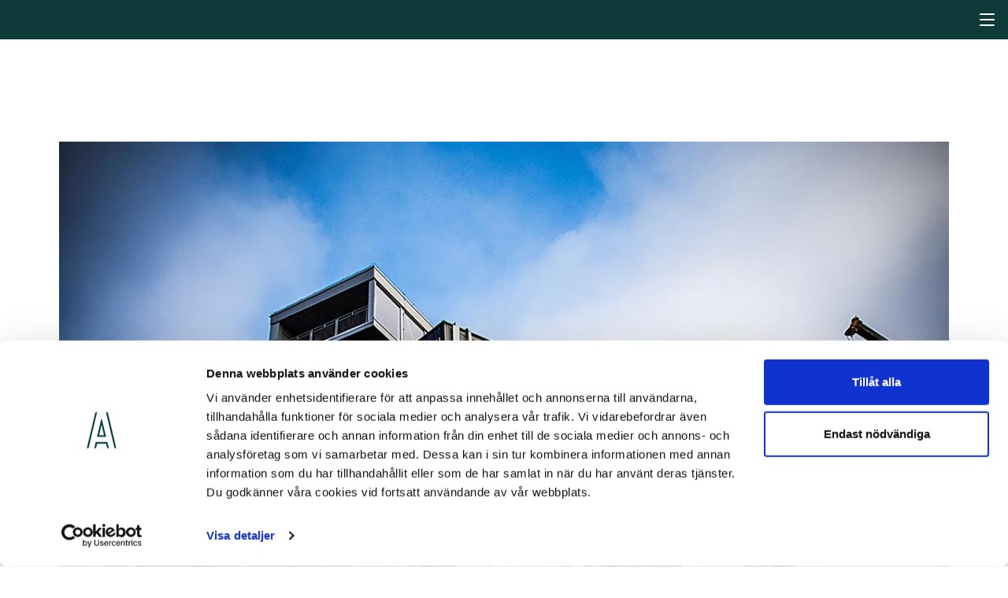

--- FILE ---
content_type: text/html; charset=utf-8
request_url: https://www.assemblin.com/sv/om-oss/referenser/kommersiella/ubatshallen/
body_size: 18209
content:

<!DOCTYPE html>
<html lang="sv" data-js="c-global">
<head>
        <!-- Google Tag Manager -->
    <script>
    (function(w,d,s,l,i){w[l]=w[l]||[];w[l].push({'gtm.start':
            new Date().getTime(),event:'gtm.js'});var f=d.getElementsByTagName(s)[0],
            j=d.createElement(s),dl=l!='dataLayer'?'&l='+l:'';j.async=true;j.src=
            '//www.googletagmanager.com/gtm.js?id='+i+dl;f.parentNode.insertBefore(j,f);
    })(window, document, 'script', 'dataLayer', 'GTM-TMRB7W7');</script>
    <!-- End Google Tag Manager -->

    <script>
        var _rollbarConfig = {
            accessToken: "b6e1d8adf05b41e8a8c5a79ed1e3f540",
            captureIp: "anonymize",
            captureUncaught: true,
            captureUnhandledRejections: true,
            payload: {
                environment: "production"
            }
        };
        // Rollbar Snippet
        !function (r) { function e(n) { if (o[n]) return o[n].exports; var t = o[n] = { exports: {}, id: n, loaded: !1 }; return r[n].call(t.exports, t, t.exports, e), t.loaded = !0, t.exports } var o = {}; return e.m = r, e.c = o, e.p = "", e(0) }([function (r, e, o) { "use strict"; var n = o(1), t = o(4); _rollbarConfig = _rollbarConfig || {}, _rollbarConfig.rollbarJsUrl = _rollbarConfig.rollbarJsUrl || "https://cdnjs.cloudflare.com/ajax/libs/rollbar.js/2.4.0/rollbar.min.js", _rollbarConfig.async = void 0 === _rollbarConfig.async || _rollbarConfig.async; var a = n.setupShim(window, _rollbarConfig), l = t(_rollbarConfig); window.rollbar = n.Rollbar, a.loadFull(window, document, !_rollbarConfig.async, _rollbarConfig, l) }, function (r, e, o) { "use strict"; function n(r) { return function () { try { return r.apply(this, arguments) } catch (r) { try { console.error("[Rollbar]: Internal error", r) } catch (r) { } } } } function t(r, e) { this.options = r, this._rollbarOldOnError = null; var o = s++; this.shimId = function () { return o }, "undefined" != typeof window && window._rollbarShims && (window._rollbarShims[o] = { handler: e, messages: [] }) } function a(r, e) { if (r) { var o = e.globalAlias || "Rollbar"; if ("object" == typeof r[o]) return r[o]; r._rollbarShims = {}, r._rollbarWrappedError = null; var t = new p(e); return n(function () { e.captureUncaught && (t._rollbarOldOnError = r.onerror, i.captureUncaughtExceptions(r, t, !0), i.wrapGlobals(r, t, !0)), e.captureUnhandledRejections && i.captureUnhandledRejections(r, t, !0); var n = e.autoInstrument; return e.enabled !== !1 && (void 0 === n || n === !0 || "object" == typeof n && n.network) && r.addEventListener && (r.addEventListener("load", t.captureLoad.bind(t)), r.addEventListener("DOMContentLoaded", t.captureDomContentLoaded.bind(t))), r[o] = t, t })() } } function l(r) { return n(function () { var e = this, o = Array.prototype.slice.call(arguments, 0), n = { shim: e, method: r, args: o, ts: new Date }; window._rollbarShims[this.shimId()].messages.push(n) }) } var i = o(2), s = 0, d = o(3), c = function (r, e) { return new t(r, e) }, p = d.bind(null, c); t.prototype.loadFull = function (r, e, o, t, a) { var l = function () { var e; if (void 0 === r._rollbarDidLoad) { e = new Error("rollbar.js did not load"); for (var o, n, t, l, i = 0; o = r._rollbarShims[i++];)for (o = o.messages || []; n = o.shift();)for (t = n.args || [], i = 0; i < t.length; ++i)if (l = t[i], "function" == typeof l) { l(e); break } } "function" == typeof a && a(e) }, i = !1, s = e.createElement("script"), d = e.getElementsByTagName("script")[0], c = d.parentNode; s.crossOrigin = "", s.src = t.rollbarJsUrl, o || (s.async = !0), s.onload = s.onreadystatechange = n(function () { if (!(i || this.readyState && "loaded" !== this.readyState && "complete" !== this.readyState)) { s.onload = s.onreadystatechange = null; try { c.removeChild(s) } catch (r) { } i = !0, l() } }), c.insertBefore(s, d) }, t.prototype.wrap = function (r, e, o) { try { var n; if (n = "function" == typeof e ? e : function () { return e || {} }, "function" != typeof r) return r; if (r._isWrap) return r; if (!r._rollbar_wrapped && (r._rollbar_wrapped = function () { o && "function" == typeof o && o.apply(this, arguments); try { return r.apply(this, arguments) } catch (o) { var e = o; throw e && ("string" == typeof e && (e = new String(e)), e._rollbarContext = n() || {}, e._rollbarContext._wrappedSource = r.toString(), window._rollbarWrappedError = e), e } }, r._rollbar_wrapped._isWrap = !0, r.hasOwnProperty)) for (var t in r) r.hasOwnProperty(t) && (r._rollbar_wrapped[t] = r[t]); return r._rollbar_wrapped } catch (e) { return r } }; for (var u = "log,debug,info,warn,warning,error,critical,global,configure,handleUncaughtException,handleUnhandledRejection,captureEvent,captureDomContentLoaded,captureLoad".split(","), f = 0; f < u.length; ++f)t.prototype[u[f]] = l(u[f]); r.exports = { setupShim: a, Rollbar: p } }, function (r, e) { "use strict"; function o(r, e, o) { if (r) { var t; "function" == typeof e._rollbarOldOnError ? t = e._rollbarOldOnError : r.onerror && !r.onerror.belongsToShim && (t = r.onerror, e._rollbarOldOnError = t); var a = function () { var o = Array.prototype.slice.call(arguments, 0); n(r, e, t, o) }; a.belongsToShim = o, r.onerror = a } } function n(r, e, o, n) { r._rollbarWrappedError && (n[4] || (n[4] = r._rollbarWrappedError), n[5] || (n[5] = r._rollbarWrappedError._rollbarContext), r._rollbarWrappedError = null), e.handleUncaughtException.apply(e, n), o && o.apply(r, n) } function t(r, e, o) { if (r) { "function" == typeof r._rollbarURH && r._rollbarURH.belongsToShim && r.removeEventListener("unhandledrejection", r._rollbarURH); var n = function (r) { var o, n, t; try { o = r.reason } catch (r) { o = void 0 } try { n = r.promise } catch (r) { n = "[unhandledrejection] error getting `promise` from event" } try { t = r.detail, !o && t && (o = t.reason, n = t.promise) } catch (r) { t = "[unhandledrejection] error getting `detail` from event" } o || (o = "[unhandledrejection] error getting `reason` from event"), e && e.handleUnhandledRejection && e.handleUnhandledRejection(o, n) }; n.belongsToShim = o, r._rollbarURH = n, r.addEventListener("unhandledrejection", n) } } function a(r, e, o) { if (r) { var n, t, a = "EventTarget,Window,Node,ApplicationCache,AudioTrackList,ChannelMergerNode,CryptoOperation,EventSource,FileReader,HTMLUnknownElement,IDBDatabase,IDBRequest,IDBTransaction,KeyOperation,MediaController,MessagePort,ModalWindow,Notification,SVGElementInstance,Screen,TextTrack,TextTrackCue,TextTrackList,WebSocket,WebSocketWorker,Worker,XMLHttpRequest,XMLHttpRequestEventTarget,XMLHttpRequestUpload".split(","); for (n = 0; n < a.length; ++n)t = a[n], r[t] && r[t].prototype && l(e, r[t].prototype, o) } } function l(r, e, o) { if (e.hasOwnProperty && e.hasOwnProperty("addEventListener")) { for (var n = e.addEventListener; n._rollbarOldAdd && n.belongsToShim;)n = n._rollbarOldAdd; var t = function (e, o, t) { n.call(this, e, r.wrap(o), t) }; t._rollbarOldAdd = n, t.belongsToShim = o, e.addEventListener = t; for (var a = e.removeEventListener; a._rollbarOldRemove && a.belongsToShim;)a = a._rollbarOldRemove; var l = function (r, e, o) { a.call(this, r, e && e._rollbar_wrapped || e, o) }; l._rollbarOldRemove = a, l.belongsToShim = o, e.removeEventListener = l } } r.exports = { captureUncaughtExceptions: o, captureUnhandledRejections: t, wrapGlobals: a } }, function (r, e) { "use strict"; function o(r, e) { this.impl = r(e, this), this.options = e, n(o.prototype) } function n(r) { for (var e = function (r) { return function () { var e = Array.prototype.slice.call(arguments, 0); if (this.impl[r]) return this.impl[r].apply(this.impl, e) } }, o = "log,debug,info,warn,warning,error,critical,global,configure,handleUncaughtException,handleUnhandledRejection,_createItem,wrap,loadFull,shimId,captureEvent,captureDomContentLoaded,captureLoad".split(","), n = 0; n < o.length; n++)r[o[n]] = e(o[n]) } o.prototype._swapAndProcessMessages = function (r, e) { this.impl = r(this.options); for (var o, n, t; o = e.shift();)n = o.method, t = o.args, this[n] && "function" == typeof this[n] && ("captureDomContentLoaded" === n || "captureLoad" === n ? this[n].apply(this, [t[0], o.ts]) : this[n].apply(this, t)); return this }, r.exports = o }, function (r, e) { "use strict"; r.exports = function (r) { return function (e) { if (!e && !window._rollbarInitialized) { r = r || {}; for (var o, n, t = r.globalAlias || "Rollbar", a = window.rollbar, l = function (r) { return new a(r) }, i = 0; o = window._rollbarShims[i++];)n || (n = o.handler), o.handler._swapAndProcessMessages(l, o.messages); window[t] = n, window._rollbarInitialized = !0 } } } }]);
        // End Rollbar Snippet
    </script>


    <title>Ub&#229;tshallen - Assemblin</title>

    <meta http-equiv="Content-Type" content="text/html; charset=utf-8">
    <meta name="viewport" content="width=device-width, initial-scale=1, shrink-to-fit=no">
    <meta name="title" content="Ub&#229;tshallen" />
    <meta name="description" content="F&#246;rvandlingen av Ub&#229;tshallen till en modern, energieffektiv kontorsfastighet &#228;r ett av projekten som 2017 nominerades till &#197;rets bygge. H&#228;r bidrog Assemblin med en ny energieffektiv ventilationsl&#246;sning. " />
    <meta name="keywords" />
    <meta http-equiv="X-UA-Compatible" content="IE=edge">
    <meta name="google-site-verification" content="aavQGLRrtR1QEa0MSSVg-82TEUjwyOnsF8Dy4JOQF6g" />
    <meta name="facebook-domain-verification" content="5x1w52ybhnq3ndirz6l9k1hrqw7cbg" />


    <meta property="og:title" content="Ub&#229;tshallen" />
    <meta name="og:site_name" content="Assemblin" />
    <meta property="og:type" />
    <meta name="og:description" content="F&#246;rvandlingen av Ub&#229;tshallen till en modern, energieffektiv kontorsfastighet &#228;r ett av projekten som 2017 nominerades till &#197;rets bygge. H&#228;r bidrog Assemblin med en ny energieffektiv ventilationsl&#246;sning. " />
    <meta property="og:url" content="https://www.assemblin.com/sv/om-oss/referenser/kommersiella/ubatshallen/" />
    <meta property="og:locale" />

        <meta property="og:image" content="https://www.assemblin.com/contentassets/f3098b6f046e46efbade834a5c6e0e8f/projekt-sweden-ubatshallen.jpg" />


    

    <link rel="stylesheet" href="/Dist/main.263da1426c4a136acfe9.css">
<script type="text/javascript">var appInsights=window.appInsights||function(config){function t(config){i[config]=function(){var t=arguments;i.queue.push(function(){i[config].apply(i,t)})}}var i={config:config},u=document,e=window,o="script",s="AuthenticatedUserContext",h="start",c="stop",l="Track",a=l+"Event",v=l+"Page",r,f;setTimeout(function(){var t=u.createElement(o);t.src=config.url||"https://js.monitor.azure.com/scripts/a/ai.0.js";u.getElementsByTagName(o)[0].parentNode.appendChild(t)});try{i.cookie=u.cookie}catch(y){}for(i.queue=[],r=["Event","Exception","Metric","PageView","Trace","Dependency"];r.length;)t("track"+r.pop());return t("set"+s),t("clear"+s),t(h+a),t(c+a),t(h+v),t(c+v),t("flush"),config.disableExceptionTracking||(r="onerror",t("_"+r),f=e[r],e[r]=function(config,t,u,e,o){var s=f&&f(config,t,u,e,o);return s!==!0&&i["_"+r](config,t,u,e,o),s}),i}({instrumentationKey:"ae8a047d-a6dd-42a5-85f6-d216182369f1",sdkExtension:"a"});window.appInsights=appInsights;appInsights.queue&&appInsights.queue.length===0&&appInsights.trackPageView();</script></head>
<body class="l-site page-articlepage" data-js="c-scroll-transparent-header" data-time-stamp="2026-01-19 11:05:20">
    <header id="header" class="l-site-header is-sticky">
        <div class="m-site-header" id="site-header">
    <div class="m-site-header__function-menu">
        <div class="m-site-header__container">
            <nav class="m-navigation m-navigation-tools" role="navigation" aria-label="Landsval och webbplatss&#246;k">
                
<ul role="menu" class="m-site-header__function-menu__list">
            <li role="menuitem">
                <a class="m-site-header__function-menu__link" href="/sv/om-oss/press/">Press</a>
            </li>
            <li role="menuitem">
                <a class="m-site-header__function-menu__link" href="/sv/om-oss/leverantor/">Leverant&#246;rer</a>
            </li>

    

<li role="menuitem">
    <button aria-controls="language-selector-desktop" aria-expanded="false" class="m-site-header__function-menu__link" data-js="c-language-selector-btn" title="Svenska" >
        <svg class="t-icon t-icon-language" role="img" aria-hidden="true">
            <use xlink:href="/dist/graphics/svg/icon-sprite.svg?v=1.0#icon-language"></use>
        </svg>

        <span>
            Svenska
        </span>

        <svg class="t-icon t-icon-down" role="img" aria-hidden="true">
            <use xlink:href="/dist/graphics/svg/icon-sprite.svg?v=1.0#icon-chevron-down"></use>
        </svg>
    </button>

    <div id="language-selector-desktop" class="m-navigation__dropdown-menu">
        <ul role="listbox" class="m-navigation__dropdown-menu__list">
                <li class="m-navigation-dropdown-item m-navigation__dropdown-menu__list__item" role="option">
                    <a tabindex="-1" href="/" title="English" class="m-navigation__dropdown-menu__list__item__link">
                        English
                    </a>
                </li>
                <li class="m-navigation-dropdown-item m-navigation__dropdown-menu__list__item" role="option">
                    <a tabindex="-1" href="/no/" title="Norsk" class="m-navigation__dropdown-menu__list__item__link">
                        Norsk
                    </a>
                </li>
        </ul>
    </div>
</li>
    

    <li role="menuitem">
        <button aria-expanded="false" aria-controls="location-selector-b60ccd5b-e0d2-43b8-ae34-5a1fc4ac12b2" class="m-site-header__function-menu__link" data-js="c-location-selector-btn" title="H&#228;r finns vi" >
            <svg class="t-icon t-icon-location" role="img" aria-hidden="true">
                <use xlink:href="/dist/graphics/svg/icon-sprite.svg?v=1.0#icon-pin"></use>
            </svg>
            <span>H&#228;r finns vi</span>

            <svg class="t-icon t-icon-down" role="img" aria-hidden="true">
                <use xlink:href="/dist/graphics/svg/icon-sprite.svg?v=1.0#icon-chevron-down"></use>
            </svg>
        </button>

        <div id="location-selector-b60ccd5b-e0d2-43b8-ae34-5a1fc4ac12b2" class="m-navigation__dropdown-menu__locations">
            <div class="m-navigation__dropdown-menu__locations__container">
                <div class="m-navigation__dropdown-menu__input-container">
                    <input type="text" data-js="c-locator-selection-search-input" class="c-locator-selection-search-input" placeholder="Filtrera p&#229; ort" />

                    <svg class="t-icon t-icon-search" role="img">
                        <use xlink:href="/dist/graphics/svg/icon-sprite.svg?v=1.0#icon-search"></use>
                    </svg>
                </div>

                <ul id="c-locator-selection-search-items" class="m-navigation__dropdown-menu__list" role="listbox">
                        <li class="m-navigation__dropdown-item m-navigation__dropdown-menu__list__item" role="option">
                            <a tabindex="-1" href="/sv/kontakt/sverige/sodra-sverige/alingsas/" title="Alings&#229;s" class="m-navigation__dropdown-menu__list__item__link">
                                Alings&#229;s
                            </a>
                        </li>
                        <li class="m-navigation__dropdown-item m-navigation__dropdown-menu__list__item" role="option">
                            <a tabindex="-1" href="/sv/kontakt/sverige/mellersta-sverige/arvika/" title="Arvika" class="m-navigation__dropdown-menu__list__item__link">
                                Arvika
                            </a>
                        </li>
                        <li class="m-navigation__dropdown-item m-navigation__dropdown-menu__list__item" role="option">
                            <a tabindex="-1" href="/sv/kontakt/sverige/sodra-sverige/bankeryd/" title="Bankeryd" class="m-navigation__dropdown-menu__list__item__link">
                                Bankeryd
                            </a>
                        </li>
                        <li class="m-navigation__dropdown-item m-navigation__dropdown-menu__list__item" role="option">
                            <a tabindex="-1" href="/sv/kontakt/sverige/sodra-sverige/bengtsfors/" title="Bengtsfors" class="m-navigation__dropdown-menu__list__item__link">
                                Bengtsfors
                            </a>
                        </li>
                        <li class="m-navigation__dropdown-item m-navigation__dropdown-menu__list__item" role="option">
                            <a tabindex="-1" href="/sv/kontakt/sverige/mellersta-sverige/borlange/" title="Borl&#228;nge" class="m-navigation__dropdown-menu__list__item__link">
                                Borl&#228;nge
                            </a>
                        </li>
                        <li class="m-navigation__dropdown-item m-navigation__dropdown-menu__list__item" role="option">
                            <a tabindex="-1" href="/sv/kontakt/sverige/sodra-sverige/boras/" title="Bor&#229;s" class="m-navigation__dropdown-menu__list__item__link">
                                Bor&#229;s
                            </a>
                        </li>
                        <li class="m-navigation__dropdown-item m-navigation__dropdown-menu__list__item" role="option">
                            <a tabindex="-1" href="/sv/kontakt/sverige/mellersta-sverige/charlottenberg/" title="Charlottenberg" class="m-navigation__dropdown-menu__list__item__link">
                                Charlottenberg
                            </a>
                        </li>
                        <li class="m-navigation__dropdown-item m-navigation__dropdown-menu__list__item" role="option">
                            <a tabindex="-1" href="/sv/kontakt/sverige/mellersta-sverige/enkoping/" title="Enk&#246;ping" class="m-navigation__dropdown-menu__list__item__link">
                                Enk&#246;ping
                            </a>
                        </li>
                        <li class="m-navigation__dropdown-item m-navigation__dropdown-menu__list__item" role="option">
                            <a tabindex="-1" href="/sv/kontakt/sverige/mellersta-sverige/eskilstuna/" title="Eskilstuna" class="m-navigation__dropdown-menu__list__item__link">
                                Eskilstuna
                            </a>
                        </li>
                        <li class="m-navigation__dropdown-item m-navigation__dropdown-menu__list__item" role="option">
                            <a tabindex="-1" href="/sv/kontakt/sverige/sodra-sverige/eslov/" title="Esl&#246;v" class="m-navigation__dropdown-menu__list__item__link">
                                Esl&#246;v
                            </a>
                        </li>
                        <li class="m-navigation__dropdown-item m-navigation__dropdown-menu__list__item" role="option">
                            <a tabindex="-1" href="/sv/kontakt/sverige/mellersta-sverige/fagersta/" title="Fagersta" class="m-navigation__dropdown-menu__list__item__link">
                                Fagersta
                            </a>
                        </li>
                        <li class="m-navigation__dropdown-item m-navigation__dropdown-menu__list__item" role="option">
                            <a tabindex="-1" href="/sv/kontakt/sverige/sodra-sverige/falkenberg/" title="Falkenberg" class="m-navigation__dropdown-menu__list__item__link">
                                Falkenberg
                            </a>
                        </li>
                        <li class="m-navigation__dropdown-item m-navigation__dropdown-menu__list__item" role="option">
                            <a tabindex="-1" href="/sv/kontakt/sverige/norra-sverige/falun/" title="Falun" class="m-navigation__dropdown-menu__list__item__link">
                                Falun
                            </a>
                        </li>
                        <li class="m-navigation__dropdown-item m-navigation__dropdown-menu__list__item" role="option">
                            <a tabindex="-1" href="/sv/kontakt/sverige/sodra-sverige/farjestaden/" title="F&#228;rjestaden" class="m-navigation__dropdown-menu__list__item__link">
                                F&#228;rjestaden
                            </a>
                        </li>
                        <li class="m-navigation__dropdown-item m-navigation__dropdown-menu__list__item" role="option">
                            <a tabindex="-1" href="/sv/kontakt/sverige/norra-sverige/gallivare/" title="G&#228;llivare" class="m-navigation__dropdown-menu__list__item__link">
                                G&#228;llivare
                            </a>
                        </li>
                        <li class="m-navigation__dropdown-item m-navigation__dropdown-menu__list__item" role="option">
                            <a tabindex="-1" href="/sv/kontakt/sverige/mellersta-sverige/gavle/" title="G&#228;vle" class="m-navigation__dropdown-menu__list__item__link">
                                G&#228;vle
                            </a>
                        </li>
                        <li class="m-navigation__dropdown-item m-navigation__dropdown-menu__list__item" role="option">
                            <a tabindex="-1" href="/sv/kontakt/sverige/sodra-sverige/goteborg/" title="G&#246;teborg" class="m-navigation__dropdown-menu__list__item__link">
                                G&#246;teborg
                            </a>
                        </li>
                        <li class="m-navigation__dropdown-item m-navigation__dropdown-menu__list__item" role="option">
                            <a tabindex="-1" href="/sv/kontakt/sverige/sodra-sverige/gotene/" title="G&#246;tene" class="m-navigation__dropdown-menu__list__item__link">
                                G&#246;tene
                            </a>
                        </li>
                        <li class="m-navigation__dropdown-item m-navigation__dropdown-menu__list__item" role="option">
                            <a tabindex="-1" href="/sv/kontakt/sverige/sodra-sverige/halmstad/" title="Halmstad" class="m-navigation__dropdown-menu__list__item__link">
                                Halmstad
                            </a>
                        </li>
                        <li class="m-navigation__dropdown-item m-navigation__dropdown-menu__list__item" role="option">
                            <a tabindex="-1" href="/sv/kontakt/sverige/sodra-sverige/helsingborg/" title="Helsingborg" class="m-navigation__dropdown-menu__list__item__link">
                                Helsingborg
                            </a>
                        </li>
                        <li class="m-navigation__dropdown-item m-navigation__dropdown-menu__list__item" role="option">
                            <a tabindex="-1" href="/sv/kontakt/sverige/sodra-sverige/jonkoping/" title="J&#246;nk&#246;ping" class="m-navigation__dropdown-menu__list__item__link">
                                J&#246;nk&#246;ping
                            </a>
                        </li>
                        <li class="m-navigation__dropdown-item m-navigation__dropdown-menu__list__item" role="option">
                            <a tabindex="-1" href="/sv/kontakt/sverige/sodra-sverige/kalmar/" title="Kalmar" class="m-navigation__dropdown-menu__list__item__link">
                                Kalmar
                            </a>
                        </li>
                        <li class="m-navigation__dropdown-item m-navigation__dropdown-menu__list__item" role="option">
                            <a tabindex="-1" href="/sv/kontakt/sverige/sodra-sverige/karlshamn/" title="Karlshamn" class="m-navigation__dropdown-menu__list__item__link">
                                Karlshamn
                            </a>
                        </li>
                        <li class="m-navigation__dropdown-item m-navigation__dropdown-menu__list__item" role="option">
                            <a tabindex="-1" href="/sv/kontakt/sverige/sodra-sverige/karlskoga/" title="Karlskoga" class="m-navigation__dropdown-menu__list__item__link">
                                Karlskoga
                            </a>
                        </li>
                        <li class="m-navigation__dropdown-item m-navigation__dropdown-menu__list__item" role="option">
                            <a tabindex="-1" href="/sv/kontakt/sverige/sodra-sverige/karlskrona/" title="Karlskrona" class="m-navigation__dropdown-menu__list__item__link">
                                Karlskrona
                            </a>
                        </li>
                        <li class="m-navigation__dropdown-item m-navigation__dropdown-menu__list__item" role="option">
                            <a tabindex="-1" href="/sv/kontakt/sverige/mellersta-sverige/karlstad/" title="Karlstad" class="m-navigation__dropdown-menu__list__item__link">
                                Karlstad
                            </a>
                        </li>
                        <li class="m-navigation__dropdown-item m-navigation__dropdown-menu__list__item" role="option">
                            <a tabindex="-1" href="/sv/kontakt/sverige/norra-sverige/kiruna/" title="Kiruna" class="m-navigation__dropdown-menu__list__item__link">
                                Kiruna
                            </a>
                        </li>
                        <li class="m-navigation__dropdown-item m-navigation__dropdown-menu__list__item" role="option">
                            <a tabindex="-1" href="/sv/kontakt/sverige/sodra-sverige/kristianstad/" title="Kristianstad" class="m-navigation__dropdown-menu__list__item__link">
                                Kristianstad
                            </a>
                        </li>
                        <li class="m-navigation__dropdown-item m-navigation__dropdown-menu__list__item" role="option">
                            <a tabindex="-1" href="/sv/kontakt/sverige/mellersta-sverige/kristinehamn/" title="Kristinehamn" class="m-navigation__dropdown-menu__list__item__link">
                                Kristinehamn
                            </a>
                        </li>
                        <li class="m-navigation__dropdown-item m-navigation__dropdown-menu__list__item" role="option">
                            <a tabindex="-1" href="/sv/kontakt/sverige/sodra-sverige/kungsbacka/" title="Kungsbacka" class="m-navigation__dropdown-menu__list__item__link">
                                Kungsbacka
                            </a>
                        </li>
                        <li class="m-navigation__dropdown-item m-navigation__dropdown-menu__list__item" role="option">
                            <a tabindex="-1" href="/sv/kontakt/sverige/mellersta-sverige/koping/" title="K&#246;ping" class="m-navigation__dropdown-menu__list__item__link">
                                K&#246;ping
                            </a>
                        </li>
                        <li class="m-navigation__dropdown-item m-navigation__dropdown-menu__list__item" role="option">
                            <a tabindex="-1" href="/sv/kontakt/sverige/sodra-sverige/landskrona/" title="Landskrona" class="m-navigation__dropdown-menu__list__item__link">
                                Landskrona
                            </a>
                        </li>
                        <li class="m-navigation__dropdown-item m-navigation__dropdown-menu__list__item" role="option">
                            <a tabindex="-1" href="/sv/kontakt/sverige/mellersta-sverige/leksand/" title="Leksand" class="m-navigation__dropdown-menu__list__item__link">
                                Leksand
                            </a>
                        </li>
                        <li class="m-navigation__dropdown-item m-navigation__dropdown-menu__list__item" role="option">
                            <a tabindex="-1" href="/sv/kontakt/sverige/sodra-sverige/lidkoping/" title="Lidk&#246;ping" class="m-navigation__dropdown-menu__list__item__link">
                                Lidk&#246;ping
                            </a>
                        </li>
                        <li class="m-navigation__dropdown-item m-navigation__dropdown-menu__list__item" role="option">
                            <a tabindex="-1" href="/sv/kontakt/sverige/mellersta-sverige/lindesberg/" title="Lindesberg" class="m-navigation__dropdown-menu__list__item__link">
                                Lindesberg
                            </a>
                        </li>
                        <li class="m-navigation__dropdown-item m-navigation__dropdown-menu__list__item" role="option">
                            <a tabindex="-1" href="/sv/kontakt/sverige/mellersta-sverige/linkoping/" title="Link&#246;ping" class="m-navigation__dropdown-menu__list__item__link">
                                Link&#246;ping
                            </a>
                        </li>
                        <li class="m-navigation__dropdown-item m-navigation__dropdown-menu__list__item" role="option">
                            <a tabindex="-1" href="/sv/kontakt/sverige/sodra-sverige/ljungby/" title="Ljungby" class="m-navigation__dropdown-menu__list__item__link">
                                Ljungby
                            </a>
                        </li>
                        <li class="m-navigation__dropdown-item m-navigation__dropdown-menu__list__item" role="option">
                            <a tabindex="-1" href="/sv/kontakt/sverige/norra-sverige/lulea/" title="Lule&#229;" class="m-navigation__dropdown-menu__list__item__link">
                                Lule&#229;
                            </a>
                        </li>
                        <li class="m-navigation__dropdown-item m-navigation__dropdown-menu__list__item" role="option">
                            <a tabindex="-1" href="/sv/kontakt/sverige/sodra-sverige/lund/" title="Lund" class="m-navigation__dropdown-menu__list__item__link">
                                Lund
                            </a>
                        </li>
                        <li class="m-navigation__dropdown-item m-navigation__dropdown-menu__list__item" role="option">
                            <a tabindex="-1" href="/sv/kontakt/sverige/sodra-sverige/loddekopinge/" title="L&#246;ddek&#246;pinge" class="m-navigation__dropdown-menu__list__item__link">
                                L&#246;ddek&#246;pinge
                            </a>
                        </li>
                        <li class="m-navigation__dropdown-item m-navigation__dropdown-menu__list__item" role="option">
                            <a tabindex="-1" href="/sv/kontakt/sverige/sodra-sverige/malmo/" title="Malm&#246;" class="m-navigation__dropdown-menu__list__item__link">
                                Malm&#246;
                            </a>
                        </li>
                        <li class="m-navigation__dropdown-item m-navigation__dropdown-menu__list__item" role="option">
                            <a tabindex="-1" href="/sv/kontakt/sverige/mellersta-sverige/malung/" title="Malung" class="m-navigation__dropdown-menu__list__item__link">
                                Malung
                            </a>
                        </li>
                        <li class="m-navigation__dropdown-item m-navigation__dropdown-menu__list__item" role="option">
                            <a tabindex="-1" href="/sv/kontakt/sverige/sodra-sverige/mariestad/" title="Mariestad" class="m-navigation__dropdown-menu__list__item__link">
                                Mariestad
                            </a>
                        </li>
                        <li class="m-navigation__dropdown-item m-navigation__dropdown-menu__list__item" role="option">
                            <a tabindex="-1" href="/sv/kontakt/sverige/mellersta-sverige/mora/" title="Mora" class="m-navigation__dropdown-menu__list__item__link">
                                Mora
                            </a>
                        </li>
                        <li class="m-navigation__dropdown-item m-navigation__dropdown-menu__list__item" role="option">
                            <a tabindex="-1" href="/sv/kontakt/sverige/mellersta-sverige/norrkoping/" title="Norrk&#246;ping" class="m-navigation__dropdown-menu__list__item__link">
                                Norrk&#246;ping
                            </a>
                        </li>
                        <li class="m-navigation__dropdown-item m-navigation__dropdown-menu__list__item" role="option">
                            <a tabindex="-1" href="/sv/kontakt/sverige/sodra-sverige/nybro/" title="Nybro" class="m-navigation__dropdown-menu__list__item__link">
                                Nybro
                            </a>
                        </li>
                        <li class="m-navigation__dropdown-item m-navigation__dropdown-menu__list__item" role="option">
                            <a tabindex="-1" href="/sv/kontakt/sverige/mellersta-sverige/nykoping/" title="Nyk&#246;ping" class="m-navigation__dropdown-menu__list__item__link">
                                Nyk&#246;ping
                            </a>
                        </li>
                        <li class="m-navigation__dropdown-item m-navigation__dropdown-menu__list__item" role="option">
                            <a tabindex="-1" href="/sv/kontakt/sverige/sodra-sverige/oskarshamn/" title="Oskarshamn" class="m-navigation__dropdown-menu__list__item__link">
                                Oskarshamn
                            </a>
                        </li>
                        <li class="m-navigation__dropdown-item m-navigation__dropdown-menu__list__item" role="option">
                            <a tabindex="-1" href="/sv/kontakt/sverige/norra-sverige/pitea/" title="Pite&#229;" class="m-navigation__dropdown-menu__list__item__link">
                                Pite&#229;
                            </a>
                        </li>
                        <li class="m-navigation__dropdown-item m-navigation__dropdown-menu__list__item" role="option">
                            <a tabindex="-1" href="/sv/kontakt/sverige/sodra-sverige/ronneby/" title="Ronneby" class="m-navigation__dropdown-menu__list__item__link">
                                Ronneby
                            </a>
                        </li>
                        <li class="m-navigation__dropdown-item m-navigation__dropdown-menu__list__item" role="option">
                            <a tabindex="-1" href="/sv/kontakt/sverige/sodra-sverige/ravlanda/" title="R&#228;vlanda" class="m-navigation__dropdown-menu__list__item__link">
                                R&#228;vlanda
                            </a>
                        </li>
                        <li class="m-navigation__dropdown-item m-navigation__dropdown-menu__list__item" role="option">
                            <a tabindex="-1" href="/sv/kontakt/sverige/mellersta-sverige/sandviken/" title="Sandviken" class="m-navigation__dropdown-menu__list__item__link">
                                Sandviken
                            </a>
                        </li>
                        <li class="m-navigation__dropdown-item m-navigation__dropdown-menu__list__item" role="option">
                            <a tabindex="-1" href="/sv/kontakt/sverige/norra-sverige/skelleftea/" title="Skellefte&#229;" class="m-navigation__dropdown-menu__list__item__link">
                                Skellefte&#229;
                            </a>
                        </li>
                        <li class="m-navigation__dropdown-item m-navigation__dropdown-menu__list__item" role="option">
                            <a tabindex="-1" href="/sv/kontakt/sverige/sodra-sverige/skovde/" title="Sk&#246;vde" class="m-navigation__dropdown-menu__list__item__link">
                                Sk&#246;vde
                            </a>
                        </li>
                        <li class="m-navigation__dropdown-item m-navigation__dropdown-menu__list__item" role="option">
                            <a tabindex="-1" href="/sv/kontakt/sverige/sodra-sverige/stenungsund/" title="Stenungsund" class="m-navigation__dropdown-menu__list__item__link">
                                Stenungsund
                            </a>
                        </li>
                        <li class="m-navigation__dropdown-item m-navigation__dropdown-menu__list__item" role="option">
                            <a tabindex="-1" href="/sv/kontakt/sverige/mellersta-sverige/stockholm/" title="Stockholm" class="m-navigation__dropdown-menu__list__item__link">
                                Stockholm
                            </a>
                        </li>
                        <li class="m-navigation__dropdown-item m-navigation__dropdown-menu__list__item" role="option">
                            <a tabindex="-1" href="/sv/kontakt/sverige/mellersta-sverige/strangnas/" title="Str&#228;ngn&#228;s" class="m-navigation__dropdown-menu__list__item__link">
                                Str&#228;ngn&#228;s
                            </a>
                        </li>
                        <li class="m-navigation__dropdown-item m-navigation__dropdown-menu__list__item" role="option">
                            <a tabindex="-1" href="/sv/kontakt/sverige/norra-sverige/sundsvall/" title="Sundsvall" class="m-navigation__dropdown-menu__list__item__link">
                                Sundsvall
                            </a>
                        </li>
                        <li class="m-navigation__dropdown-item m-navigation__dropdown-menu__list__item" role="option">
                            <a tabindex="-1" href="/sv/kontakt/sverige/mellersta-sverige/saffle/" title="S&#228;ffle" class="m-navigation__dropdown-menu__list__item__link">
                                S&#228;ffle
                            </a>
                        </li>
                        <li class="m-navigation__dropdown-item m-navigation__dropdown-menu__list__item" role="option">
                            <a tabindex="-1" href="/sv/kontakt/sverige/mellersta-sverige/salen/" title="S&#228;len" class="m-navigation__dropdown-menu__list__item__link">
                                S&#228;len
                            </a>
                        </li>
                        <li class="m-navigation__dropdown-item m-navigation__dropdown-menu__list__item" role="option">
                            <a tabindex="-1" href="/sv/kontakt/sverige/norra-sverige/soderhamn/" title="S&#246;derhamn" class="m-navigation__dropdown-menu__list__item__link">
                                S&#246;derhamn
                            </a>
                        </li>
                        <li class="m-navigation__dropdown-item m-navigation__dropdown-menu__list__item" role="option">
                            <a tabindex="-1" href="/sv/kontakt/sverige/mellersta-sverige/sodertalje/" title="S&#246;dert&#228;lje" class="m-navigation__dropdown-menu__list__item__link">
                                S&#246;dert&#228;lje
                            </a>
                        </li>
                        <li class="m-navigation__dropdown-item m-navigation__dropdown-menu__list__item" role="option">
                            <a tabindex="-1" href="/sv/kontakt/sverige/sodra-sverige/tidaholm/" title="Tidaholm" class="m-navigation__dropdown-menu__list__item__link">
                                Tidaholm
                            </a>
                        </li>
                        <li class="m-navigation__dropdown-item m-navigation__dropdown-menu__list__item" role="option">
                            <a tabindex="-1" href="/sv/kontakt/sverige/mellersta-sverige/torsby/" title="Torsby" class="m-navigation__dropdown-menu__list__item__link">
                                Torsby
                            </a>
                        </li>
                        <li class="m-navigation__dropdown-item m-navigation__dropdown-menu__list__item" role="option">
                            <a tabindex="-1" href="/sv/kontakt/sverige/sodra-sverige/trelleborg/" title="Trelleborg" class="m-navigation__dropdown-menu__list__item__link">
                                Trelleborg
                            </a>
                        </li>
                        <li class="m-navigation__dropdown-item m-navigation__dropdown-menu__list__item" role="option">
                            <a tabindex="-1" href="/sv/kontakt/sverige/sodra-sverige/trollhattan/" title="Trollh&#228;ttan" class="m-navigation__dropdown-menu__list__item__link">
                                Trollh&#228;ttan
                            </a>
                        </li>
                        <li class="m-navigation__dropdown-item m-navigation__dropdown-menu__list__item" role="option">
                            <a tabindex="-1" href="/sv/kontakt/sverige/sodra-sverige/toreboda/" title="T&#246;reboda" class="m-navigation__dropdown-menu__list__item__link">
                                T&#246;reboda
                            </a>
                        </li>
                        <li class="m-navigation__dropdown-item m-navigation__dropdown-menu__list__item" role="option">
                            <a tabindex="-1" href="/sv/kontakt/sverige/sodra-sverige/uddevalla/" title="Uddevalla" class="m-navigation__dropdown-menu__list__item__link">
                                Uddevalla
                            </a>
                        </li>
                        <li class="m-navigation__dropdown-item m-navigation__dropdown-menu__list__item" role="option">
                            <a tabindex="-1" href="/sv/kontakt/sverige/norra-sverige/umea/" title="Ume&#229;" class="m-navigation__dropdown-menu__list__item__link">
                                Ume&#229;
                            </a>
                        </li>
                        <li class="m-navigation__dropdown-item m-navigation__dropdown-menu__list__item" role="option">
                            <a tabindex="-1" href="/sv/kontakt/sverige/mellersta-sverige/uppsala/" title="Uppsala" class="m-navigation__dropdown-menu__list__item__link">
                                Uppsala
                            </a>
                        </li>
                        <li class="m-navigation__dropdown-item m-navigation__dropdown-menu__list__item" role="option">
                            <a tabindex="-1" href="/sv/kontakt/sverige/sodra-sverige/vara/" title="Vara" class="m-navigation__dropdown-menu__list__item__link">
                                Vara
                            </a>
                        </li>
                        <li class="m-navigation__dropdown-item m-navigation__dropdown-menu__list__item" role="option">
                            <a tabindex="-1" href="/sv/kontakt/sverige/sodra-sverige/varberg/" title="Varberg" class="m-navigation__dropdown-menu__list__item__link">
                                Varberg
                            </a>
                        </li>
                        <li class="m-navigation__dropdown-item m-navigation__dropdown-menu__list__item" role="option">
                            <a tabindex="-1" href="/sv/kontakt/sverige/sodra-sverige/vimmerby/" title="Vimmerby" class="m-navigation__dropdown-menu__list__item__link">
                                Vimmerby
                            </a>
                        </li>
                        <li class="m-navigation__dropdown-item m-navigation__dropdown-menu__list__item" role="option">
                            <a tabindex="-1" href="/sv/kontakt/sverige/sodra-sverige/vargarda/" title="V&#229;rg&#229;rda" class="m-navigation__dropdown-menu__list__item__link">
                                V&#229;rg&#229;rda
                            </a>
                        </li>
                        <li class="m-navigation__dropdown-item m-navigation__dropdown-menu__list__item" role="option">
                            <a tabindex="-1" href="/sv/kontakt/sverige/sodra-sverige/varnamo/" title="V&#228;rnamo" class="m-navigation__dropdown-menu__list__item__link">
                                V&#228;rnamo
                            </a>
                        </li>
                        <li class="m-navigation__dropdown-item m-navigation__dropdown-menu__list__item" role="option">
                            <a tabindex="-1" href="/sv/kontakt/sverige/sodra-sverige/vastervik/" title="V&#228;stervik" class="m-navigation__dropdown-menu__list__item__link">
                                V&#228;stervik
                            </a>
                        </li>
                        <li class="m-navigation__dropdown-item m-navigation__dropdown-menu__list__item" role="option">
                            <a tabindex="-1" href="/sv/kontakt/sverige/mellersta-sverige/vasteras/" title="V&#228;ster&#229;s" class="m-navigation__dropdown-menu__list__item__link">
                                V&#228;ster&#229;s
                            </a>
                        </li>
                        <li class="m-navigation__dropdown-item m-navigation__dropdown-menu__list__item" role="option">
                            <a tabindex="-1" href="/sv/kontakt/sverige/sodra-sverige/vaxjo/" title="V&#228;xj&#246;" class="m-navigation__dropdown-menu__list__item__link">
                                V&#228;xj&#246;
                            </a>
                        </li>
                        <li class="m-navigation__dropdown-item m-navigation__dropdown-menu__list__item" role="option">
                            <a tabindex="-1" href="/sv/kontakt/sverige/mellersta-sverige/amal/" title="&#197;m&#229;l" class="m-navigation__dropdown-menu__list__item__link">
                                &#197;m&#229;l
                            </a>
                        </li>
                        <li class="m-navigation__dropdown-item m-navigation__dropdown-menu__list__item" role="option">
                            <a tabindex="-1" href="/sv/kontakt/sverige/mellersta-sverige/alvdalen/" title="&#196;lvdalen" class="m-navigation__dropdown-menu__list__item__link">
                                &#196;lvdalen
                            </a>
                        </li>
                        <li class="m-navigation__dropdown-item m-navigation__dropdown-menu__list__item" role="option">
                            <a tabindex="-1" href="/sv/kontakt/sverige/mellersta-sverige/orebro/" title="&#214;rebro" class="m-navigation__dropdown-menu__list__item__link">
                                &#214;rebro
                            </a>
                        </li>
                </ul>
            </div>
        </div>
    </li>

</ul>


            </nav>
        </div>
    </div>

    <div class="m-site-header__mobile-search" id="m-site-header__mobile-search">
        <div class="m-site-header__mobile-search__container">
            <div class="m-site-header__mobile-search__wrapper" role="search">
                <form action="/sv/sok/">
                    <svg class="t-icon t-icon-search" role="img">
                        <use xlink:href="/dist/graphics/svg/icon-sprite.svg?v=1.0#icon-search"></use>
                    </svg>

                    <input id="m-site-search-control" name="q" type="search" placeholder="S&#246;k p&#229; assemblin.com" autocomplete="off" data-js="c-typeahead-header-search">
                </form>
                <button class="m-btn m-close-btn m-navigation__wrapper-close-btn" aria-hidden="true" data-js="c-site-header-close-search-btn">
                    <svg class="t-icon t-icon-x" role="img">
                        <title>St&#228;ng s&#246;k</title>
                        <use xlink:href="/dist/graphics/svg/icon-sprite.svg?v=1.0#icon-x"></use>
                    </svg>
                </button>

            </div>
            <div class="m-site-search-result" aria-hidden="true"></div>
        </div>
    </div>

    <div class="m-site-header__main-menu">
        <div class="m-site-header__container">
            <div class="m-site-header__main-menu__inner">
                    <button class="m-btn m-site-header-search-btn" aria-expanded="false" aria-controls="m-site-header__mobile-search" data-js="c-site-header-search">
                        <svg class="t-icon t-icon-search" role="img">
                            <use xlink:href="/dist/graphics/svg/icon-sprite.svg?v=1.0#icon-search"></use>
                        </svg>
                    </button>

                <div class="m-site-header__main-menu__inner__logo-wrapper">
                    <div class="m-site-header-logo">
                        <a href="/sv/" class="m-site-header-logo-link" title="Assemblin">
    <svg class="t-icon t-icon-header-logo" role="img">
        <title>Assemblin</title>
        <use xlink:href="/dist/graphics/svg/icon-sprite.svg#assemblin-logo"></use>
    </svg>
</a>
                    </div>
                </div>

                    <div class="m-navigation__main-navigation">
                        <nav class="m-navigation m-navigation-main" role="navigation" aria-label="Huvudnavigering">
                            <ul role="menu" class="m-navigation__main-navigation__list">
        <li role="menuitem" class="m-navigation__main-navigation__list__item">
            <a href="/sv/erbjudande/" class="navigation-main-parent-link" title="Erbjudande: Allt inom teknisk installation | Assemblin"
               aria-expanded=&quot;false&quot;
               aria-controls=&quot;m-navigation__menu-item-section-32017d10-ffda-4bad-8775-3e6647a84c06&quot;>
                <span>
                    Erbjudande

                        <svg class="t-icon t-icon-down" role="img" aria-hidden="true">
                            <use xlink:href="/dist/graphics/svg/icon-sprite.svg?v=1.0#icon-chevron-down"></use>
                        </svg>
                </span>
            </a>

                <section class="m-navigation__menu-item-section" id="m-navigation__menu-item-section-32017d10-ffda-4bad-8775-3e6647a84c06">
                    <div class="m-navigation__menu-item-section__container">
                        <div class="m-navigation__menu-item-section__container__grid">
                            <div class="m-navigation__menu-item-section__col m-navigation__menu-item-section__page-content">
                                    <h2>
                                        Erbjudande
                                    </h2>

                                    <p>Vi f&#229;r fastigheter, anl&#228;ggningar och industrier att fungera med smarta och h&#229;llbara tekniska installation- och servicel&#246;sningar. Vi genomf&#246;r alla &#229;taganden med fokus p&#229; kvalitet, effektivitet och s&#228;kerhet. </p>

                                <div>
                                    <a tabindex="-1" href="/sv/erbjudande/" class="m-btn m-btn-primary m-btn-lg">G&#229; till Erbjudande</a>
                                </div>
                            </div>

                            <div class="m-navigation__menu-item-section__col m-navigation__menu-item-section__children-list">
                                        <ul class="m-navigation__menu-item-section__list" role="menu">
                <li role="menuitem" class="m-navigation__menu-item-section__list__item">
                    <h3>
                        <a href="/sv/erbjudande/vara-tjanster-a-till-o/" tabindex="-1">V&#229;ra tj&#228;nster A till &#214;</a>
                    </h3>

                </li>
                <li role="menuitem" class="m-navigation__menu-item-section__list__item">
                    <h3>
                        <a href="/sv/erbjudande/teknikomraden/" tabindex="-1">Teknikomr&#229;den</a>
                    </h3>

                        <ul class="m-navigation__menu-item-section__sub-list" role="menu">
                                <li class="m-navigation__menu-item-section__sub-list__item" role="menuitem">
                                    <a href="/sv/erbjudande/teknikomraden/automation/" tabindex="-1">Automation</a>
                                </li>
                                <li class="m-navigation__menu-item-section__sub-list__item" role="menuitem">
                                    <a href="/sv/erbjudande/teknikomraden/data-telekom/" tabindex="-1">Data &amp; telekom</a>
                                </li>
                                <li class="m-navigation__menu-item-section__sub-list__item" role="menuitem">
                                    <a href="/sv/erbjudande/teknikomraden/el/" tabindex="-1">El</a>
                                </li>
                                <li class="m-navigation__menu-item-section__sub-list__item" role="menuitem">
                                    <a href="/sv/erbjudande/teknikomraden/fjarrvarme/" tabindex="-1">Fj&#228;rrv&#228;rme</a>
                                </li>
                                <li class="m-navigation__menu-item-section__sub-list__item" role="menuitem">
                                    <a href="/sv/erbjudande/teknikomraden/industri-kraft/" tabindex="-1">Industri &amp; kraft</a>
                                </li>
                                <li class="m-navigation__menu-item-section__sub-list__item" role="menuitem">
                                    <a href="/sv/erbjudande/teknikomraden/industriror/" tabindex="-1">Industrir&#246;r</a>
                                </li>
                                <li class="m-navigation__menu-item-section__sub-list__item" role="menuitem">
                                    <a href="/sv/erbjudande/teknikomraden/instrument/" tabindex="-1">Instrument</a>
                                </li>
                                <li class="m-navigation__menu-item-section__sub-list__item" role="menuitem">
                                    <a href="/sv/erbjudande/teknikomraden/kylteknik/" tabindex="-1">Kylteknik</a>
                                </li>
                                <li class="m-navigation__menu-item-section__sub-list__item" role="menuitem">
                                    <a href="/sv/erbjudande/teknikomraden/renrum/" tabindex="-1">Renrum</a>
                                </li>
                                <li class="m-navigation__menu-item-section__sub-list__item" role="menuitem">
                                    <a href="/sv/erbjudande/teknikomraden/sprinkler/" tabindex="-1">Sprinklersystem</a>
                                </li>
                                <li class="m-navigation__menu-item-section__sub-list__item" role="menuitem">
                                    <a href="/sv/erbjudande/teknikomraden/sakerhet/" tabindex="-1">S&#228;kerhet</a>
                                </li>
                                <li class="m-navigation__menu-item-section__sub-list__item" role="menuitem">
                                    <a href="/sv/erbjudande/teknikomraden/ventilation/" tabindex="-1">Ventilation</a>
                                </li>
                                <li class="m-navigation__menu-item-section__sub-list__item" role="menuitem">
                                    <a href="/sv/erbjudande/teknikomraden/varme-sanitet/" tabindex="-1">V&#228;rme &amp; sanitet</a>
                                </li>
                        </ul>
                </li>
                <li role="menuitem" class="m-navigation__menu-item-section__list__item">
                    <h3>
                        <a href="/sv/erbjudande/smarta-och-energieffektiva-losningar/" tabindex="-1">Smarta och energieffektiva l&#246;sningar</a>
                    </h3>

                        <ul class="m-navigation__menu-item-section__sub-list" role="menu">
                                <li class="m-navigation__menu-item-section__sub-list__item" role="menuitem">
                                    <a href="/sv/erbjudande/smarta-och-energieffektiva-losningar/energieffektiv-teknik/" tabindex="-1">Energieffektiv teknik</a>
                                </li>
                                <li class="m-navigation__menu-item-section__sub-list__item" role="menuitem">
                                    <a href="/sv/erbjudande/smarta-och-energieffektiva-losningar/energieffektivisering/" tabindex="-1">Energieffektivisering</a>
                                </li>
                                <li class="m-navigation__menu-item-section__sub-list__item" role="menuitem">
                                    <a href="/sv/erbjudande/smarta-och-energieffektiva-losningar/assemblin-charge/" tabindex="-1">Assemblin Charge</a>
                                </li>
                                <li class="m-navigation__menu-item-section__sub-list__item" role="menuitem">
                                    <a href="/sv/erbjudande/smarta-och-energieffektiva-losningar/smarta-byggnader/" tabindex="-1">Smarta byggnader</a>
                                </li>
                        </ul>
                </li>
                <li role="menuitem" class="m-navigation__menu-item-section__list__item">
                    <h3>
                        <a href="/sv/erbjudande/uppdragstyper/" tabindex="-1">Uppdragstyper</a>
                    </h3>

                        <ul class="m-navigation__menu-item-section__sub-list" role="menu">
                                <li class="m-navigation__menu-item-section__sub-list__item" role="menuitem">
                                    <a href="/sv/erbjudande/uppdragstyper/projekt/" tabindex="-1">Projekt</a>
                                </li>
                                <li class="m-navigation__menu-item-section__sub-list__item" role="menuitem">
                                    <a href="/sv/erbjudande/uppdragstyper/service/" tabindex="-1">Service</a>
                                </li>
                        </ul>
                </li>
                <li role="menuitem" class="m-navigation__menu-item-section__list__item">
                    <h3>
                        <a href="/sv/erbjudande/kundsegment/" tabindex="-1">Kundsegment</a>
                    </h3>

                </li>
                <li role="menuitem" class="m-navigation__menu-item-section__list__item">
                    <h3>
                        <a href="/sv/erbjudande/bestall-pa-webben/" tabindex="-1">Webbshop</a>
                    </h3>

                </li>
        </ul>

                            </div>

                                <div class="m-navigation__menu-item-section__col m-navigation__menu-item-section__teaser-content">
                                    <a href="/sv/erbjudande/teknikomraden/" tabindex="-1">
                                            <div class="m-navigation__menu-item-section__teaser-content__image-wrapper">
                                                
    <img src="/contentassets/411247751451445f84673b8bd8568ea5/p1186897_medium-1-1.jpeg?preset=teaserimage" alt="P1186897_Medium (1) (1).jpeg" class="m-navigation__menu-item-section__image"/>

                                            </div>

                                            <h2>Teknikomr&#229;den</h2>

                                            <p>Runt om i landet finns tusentals sm&#229;f&#246;retag som &#228;r beroende av att ventilation, v&#228;rme och el fungerar varje dag, &#229;ret om. H&#228;r kan ni l&#228;sa mer om v&#229;ra olika teknikomr&#229;den.</p>
                                    </a>
                                </div>
                        </div>

                    </div>
                </section>
        </li>
        <li role="menuitem" class="m-navigation__main-navigation__list__item">
            <a href="/sv/jobba-hos-oss/" class="navigation-main-parent-link" title="V&#228;x med oss: Vill du bli en dela av Assemblinfamiljen? | Assemblin"
               aria-expanded=&quot;false&quot;
               aria-controls=&quot;m-navigation__menu-item-section-b831ac87-9665-4505-8ce4-f80a718cdbf8&quot;>
                <span>
                    Jobba hos oss

                        <svg class="t-icon t-icon-down" role="img" aria-hidden="true">
                            <use xlink:href="/dist/graphics/svg/icon-sprite.svg?v=1.0#icon-chevron-down"></use>
                        </svg>
                </span>
            </a>

                <section class="m-navigation__menu-item-section" id="m-navigation__menu-item-section-b831ac87-9665-4505-8ce4-f80a718cdbf8">
                    <div class="m-navigation__menu-item-section__container">
                        <div class="m-navigation__menu-item-section__container__grid">
                            <div class="m-navigation__menu-item-section__col m-navigation__menu-item-section__page-content">
                                    <h2>
                                        Jobba hos oss
                                    </h2>

                                    <p>H&#228;r &#228;r n&#229;gra av v&#229;ra lediga jobb just nu. Klicka p&#229; lediga tj&#228;nster f&#246;r att se alla annonser. Hoppas att du hittar n&#229;got som passar in p&#229; dig. Annars kan du alltid g&#246;ra en spontanans&#246;kan. </p>

                                <div>
                                    <a tabindex="-1" href="/sv/jobba-hos-oss/" class="m-btn m-btn-primary m-btn-lg">G&#229; till Jobba hos oss</a>
                                </div>
                            </div>

                            <div class="m-navigation__menu-item-section__col m-navigation__menu-item-section__children-list">
                                        <ul class="m-navigation__menu-item-section__list" role="menu">
                <li role="menuitem" class="m-navigation__menu-item-section__list__item">
                    <h3>
                        <a href="/sv/jobba-hos-oss/lediga-tjanster/" tabindex="-1">Lediga tj&#228;nster</a>
                    </h3>

                </li>
                <li role="menuitem" class="m-navigation__menu-item-section__list__item">
                    <h3>
                        <a href="/sv/jobba-hos-oss/halsasakerhet/" tabindex="-1">H&#228;lsa &amp; s&#228;kerhet</a>
                    </h3>

                </li>
                <li role="menuitem" class="m-navigation__menu-item-section__list__item">
                    <h3>
                        <a href="/sv/jobba-hos-oss/medarbetarutveckling/" tabindex="-1">Medarbetarutveckling</a>
                    </h3>

                </li>
                <li role="menuitem" class="m-navigation__menu-item-section__list__item">
                    <h3>
                        <a href="/sv/jobba-hos-oss/kultur-och-varderingar/" tabindex="-1">Kultur &amp; v&#228;rderingar</a>
                    </h3>

                </li>
                <li role="menuitem" class="m-navigation__menu-item-section__list__item">
                    <h3>
                        <a href="/sv/jobba-hos-oss/mot-medarbetare/" tabindex="-1">M&#246;t medarbetare</a>
                    </h3>

                </li>
        </ul>

                            </div>

                                <div class="m-navigation__menu-item-section__col m-navigation__menu-item-section__teaser-content">
                                    <a href="/sv/jobba-hos-oss/mot-medarbetare/" tabindex="-1">
                                            <div class="m-navigation__menu-item-section__teaser-content__image-wrapper">
                                                
    <img src="/globalassets/common/career/career-sweden-konceptfilm_norge_1000x750px.jpg?preset=teaserimage" alt="Anst&#228;lld man med m&#246;rka drag, st&#229;ende i arbetskl&#228;der och hj&#228;lm" class="m-navigation__menu-item-section__image"/>

                                            </div>

                                            <h2>M&#246;t v&#229;ra medarbetare</h2>

                                            <p>Vi &#228;r omkring 7 000 installation- och servicespecialister och finns p&#229; 100 orter i Norden. H&#228;r m&#246;ter du n&#229;gra av oss. </p>
                                    </a>
                                </div>
                        </div>

                    </div>
                </section>
        </li>
        <li role="menuitem" class="m-navigation__main-navigation__list__item">
            <a href="/sv/hallbarhet/" class="navigation-main-parent-link" title="Med omsorg om milj&#246;n och samh&#228;llet I Assemblin"
               aria-expanded=&quot;false&quot;
               aria-controls=&quot;m-navigation__menu-item-section-eb7526de-5cf4-46fc-b2c2-c5be1f752056&quot;>
                <span>
                    H&#229;llbarhet

                        <svg class="t-icon t-icon-down" role="img" aria-hidden="true">
                            <use xlink:href="/dist/graphics/svg/icon-sprite.svg?v=1.0#icon-chevron-down"></use>
                        </svg>
                </span>
            </a>

                <section class="m-navigation__menu-item-section" id="m-navigation__menu-item-section-eb7526de-5cf4-46fc-b2c2-c5be1f752056">
                    <div class="m-navigation__menu-item-section__container">
                        <div class="m-navigation__menu-item-section__container__grid">
                            <div class="m-navigation__menu-item-section__col m-navigation__menu-item-section__page-content">
                                    <h2>
                                        H&#229;llbarhet
                                    </h2>

                                    <p>L&#228;s mer om hur vi arbetar med h&#229;llbarhet. </p>

                                <div>
                                    <a tabindex="-1" href="/sv/hallbarhet/" class="m-btn m-btn-primary m-btn-lg">G&#229; till H&#229;llbarhet</a>
                                </div>
                            </div>

                            <div class="m-navigation__menu-item-section__col m-navigation__menu-item-section__children-list">
                                        <ul class="m-navigation__menu-item-section__list" role="menu">
                <li role="menuitem" class="m-navigation__menu-item-section__list__item">
                    <h3>
                        <a href="/sv/hallbarhet/hallbarhetsrapporter/" tabindex="-1">H&#229;llbarhetsrapporter</a>
                    </h3>

                </li>
                <li role="menuitem" class="m-navigation__menu-item-section__list__item">
                    <h3>
                        <a href="/sv/hallbarhet/ansvarsfullt-inkop/" tabindex="-1">Ansvarsfullt ink&#246;p</a>
                    </h3>

                </li>
                <li role="menuitem" class="m-navigation__menu-item-section__list__item">
                    <h3>
                        <a href="/sv/hallbarhet/klimatagenda/" tabindex="-1">Klimatresa</a>
                    </h3>

                </li>
        </ul>

                            </div>

                                <div class="m-navigation__menu-item-section__col m-navigation__menu-item-section__teaser-content">
                                    <a href="/sv/hallbarhet/hallbarhetsrapporter/" tabindex="-1">
                                            <div class="m-navigation__menu-item-section__teaser-content__image-wrapper">
                                                
    <img src="/contentassets/493a5cdc4d4d4a08ba82f025f70747d6/assemblin_vattenutkastare_2500x1406px_shutterstock_1007119828_medium-1.jpeg?preset=teaserimage" alt="Assemblin_vattenutkastare_2500x1406px_shutterstock_1007119828_Medium (1).jpeg" class="m-navigation__menu-item-section__image"/>

                                            </div>

                                            <h2>H&#229;llbarhetsrapporter</h2>

                                            <p>F&#246;r oss handlar h&#229;llbarhet om mer &#228;n bara milj&#246; – det &#228;r en del av hur vi jobbar varje dag. </p>
                                    </a>
                                </div>
                        </div>

                    </div>
                </section>
        </li>
        <li role="menuitem" class="m-navigation__main-navigation__list__item">
            <a href="/sv/om-oss/" class="navigation-main-parent-link" title="Om oss: Smarta och h&#229;llbara installationer | Assemblin"
               aria-expanded=&quot;false&quot;
               aria-controls=&quot;m-navigation__menu-item-section-5326261d-d77d-4b8f-81cb-1ab1c519fdd1&quot;>
                <span>
                    Om oss

                        <svg class="t-icon t-icon-down" role="img" aria-hidden="true">
                            <use xlink:href="/dist/graphics/svg/icon-sprite.svg?v=1.0#icon-chevron-down"></use>
                        </svg>
                </span>
            </a>

                <section class="m-navigation__menu-item-section" id="m-navigation__menu-item-section-5326261d-d77d-4b8f-81cb-1ab1c519fdd1">
                    <div class="m-navigation__menu-item-section__container">
                        <div class="m-navigation__menu-item-section__container__grid">
                            <div class="m-navigation__menu-item-section__col m-navigation__menu-item-section__page-content">
                                    <h2>
                                        Om oss
                                    </h2>

                                    <p>Assemblin &#228;r en komplett installations- och servicepartner med verksamhet i Sverige och Norge. H&#228;r kan du l&#228;sa mer om v&#229;r historia och v&#229;r verksamhet. </p>

                                <div>
                                    <a tabindex="-1" href="/sv/om-oss/" class="m-btn m-btn-primary m-btn-lg">G&#229; till Om oss</a>
                                </div>
                            </div>

                            <div class="m-navigation__menu-item-section__col m-navigation__menu-item-section__children-list">
                                        <ul class="m-navigation__menu-item-section__list" role="menu">
                <li role="menuitem" class="m-navigation__menu-item-section__list__item">
                    <h3>
                        <a href="/sv/om-oss/organisation/" tabindex="-1">Organisation</a>
                    </h3>

                </li>
                <li role="menuitem" class="m-navigation__menu-item-section__list__item">
                    <h3>
                        <a href="/sv/om-oss/assemblin-caverion-group/" tabindex="-1">Assemblin Caverion Group</a>
                    </h3>

                </li>
                <li role="menuitem" class="m-navigation__menu-item-section__list__item">
                    <h3>
                        <a href="/sv/om-oss/referenser/" tabindex="-1">Referenser</a>
                    </h3>

                </li>
                <li role="menuitem" class="m-navigation__menu-item-section__list__item">
                    <h3>
                        <a href="/sv/om-oss/vision-och-strategi/" tabindex="-1">Vision och strategi</a>
                    </h3>

                </li>
                <li role="menuitem" class="m-navigation__menu-item-section__list__item">
                    <h3>
                        <a href="/sv/om-oss/certifikat/" tabindex="-1">Certifikat</a>
                    </h3>

                </li>
                <li role="menuitem" class="m-navigation__menu-item-section__list__item">
                    <h3>
                        <a href="/sv/om-oss/investerare/" tabindex="-1">Investerare</a>
                    </h3>

                </li>
                <li role="menuitem" class="m-navigation__menu-item-section__list__item">
                    <h3>
                        <a href="/sv/om-oss/visselblasare/" tabindex="-1">F&#246;retagsetik</a>
                    </h3>

                </li>
                <li role="menuitem" class="m-navigation__menu-item-section__list__item">
                    <h3>
                        <a href="/sv/om-oss/en-vardeadderande-agare/" tabindex="-1">En v&#228;rdeadderande &#228;gare</a>
                    </h3>

                </li>
        </ul>

                            </div>

                                <div class="m-navigation__menu-item-section__col m-navigation__menu-item-section__teaser-content">
                                    <a href="/sv/om-oss/referenser/" tabindex="-1">
                                            <div class="m-navigation__menu-item-section__teaser-content__image-wrapper">
                                                
    <img src="/contentassets/a1a5c8e022b84d599b40c25dd9b6fdc9/28_assemblin_137_medium.jpeg?preset=teaserimage" alt="28_Assemblin_137_Medium.jpeg" class="m-navigation__menu-item-section__image"/>

                                            </div>

                                            <h2>Referenser</h2>

                                            <p>Allt fr&#229;n h&#229;llbara installationer i nollenergikvarteret Solall&#233;n till unika avancerade l&#246;sningar f&#246;r forskningsanl&#228;ggningen MAX IV. S&#246;k bland v&#229;ra referensprojekt genom att ange teknikomr&#229;de eller ort. </p>
                                    </a>
                                </div>
                        </div>

                    </div>
                </section>
        </li>
        <li role="menuitem" class="m-navigation__main-navigation__list__item">
            <a href="/sv/kontakt/" class="navigation-main-parent-link" title="Kontakta oss: Vi kan installation och service | Assemblin"
               aria-expanded=&quot;false&quot;
               aria-controls=&quot;m-navigation__menu-item-section-25930c7b-deeb-4d9b-bd6f-6b5cdfc50c27&quot;>
                <span>
                    Kontakta oss

                        <svg class="t-icon t-icon-down" role="img" aria-hidden="true">
                            <use xlink:href="/dist/graphics/svg/icon-sprite.svg?v=1.0#icon-chevron-down"></use>
                        </svg>
                </span>
            </a>

                <section class="m-navigation__menu-item-section" id="m-navigation__menu-item-section-25930c7b-deeb-4d9b-bd6f-6b5cdfc50c27">
                    <div class="m-navigation__menu-item-section__container">
                        <div class="m-navigation__menu-item-section__container__grid">
                            <div class="m-navigation__menu-item-section__col m-navigation__menu-item-section__page-content">
                                    <h2>
                                        Kontakta oss
                                    </h2>

                                    <p>Verksamheten i Assemblin &#228;r decentraliserad. Grundbulten i verksamheten &#228;r de lokala filialerna, med kompetens och resurser f&#246;r att kunna m&#246;ta det lokala behovet. Vi finns h&#228;r n&#228;r du beh&#246;ver oss.</p>

                                <div>
                                    <a tabindex="-1" href="/sv/kontakt/" class="m-btn m-btn-primary m-btn-lg">G&#229; till Kontakta oss</a>
                                </div>
                            </div>

                            <div class="m-navigation__menu-item-section__col m-navigation__menu-item-section__children-list">
                                        <ul class="m-navigation__menu-item-section__list" role="menu">
                <li role="menuitem" class="m-navigation__menu-item-section__list__item">
                    <h3>
                        <a href="/sv/kontakt/assemblin-el/" tabindex="-1">Assemblin El</a>
                    </h3>

                </li>
                <li role="menuitem" class="m-navigation__menu-item-section__list__item">
                    <h3>
                        <a href="/sv/kontakt/assemblin-ventilation/" tabindex="-1">Assemblin Ventilation</a>
                    </h3>

                </li>
                <li role="menuitem" class="m-navigation__menu-item-section__list__item">
                    <h3>
                        <a href="/sv/kontakt/assemblin-vs/" tabindex="-1">Assemblin VS</a>
                    </h3>

                </li>
                <li role="menuitem" class="m-navigation__menu-item-section__list__item">
                    <h3>
                        <a href="/sv/kontakt/assemblin-norge/" tabindex="-1">Assemblin Norge</a>
                    </h3>

                </li>
                <li role="menuitem" class="m-navigation__menu-item-section__list__item">
                    <h3>
                        <a href="/sv/kontakt/koncernen/" tabindex="-1">Koncernen</a>
                    </h3>

                </li>
        </ul>

                            </div>

                                <div class="m-navigation__menu-item-section__col m-navigation__menu-item-section__teaser-content">
                                    <a href="/sv/om-oss/leverantor/" tabindex="-1">
                                            <div class="m-navigation__menu-item-section__teaser-content__image-wrapper">
                                                
    <img src="/globalassets/common/about-us/offer-sweden-fjarrvarme_photoessen.jpg?preset=teaserimage" alt="Aboutus-Sweden-Leverant&#246;r_photoEssen.jpg" class="m-navigation__menu-item-section__image"/>

                                            </div>

                                            <h2>Leverant&#246;rsinformation</h2>

                                            <p>Leverant&#246;rsinformation och faktureringsuppgifter f&#246;r dig som &#228;r leverant&#246;r till Assemblin.</p>
                                    </a>
                                </div>
                        </div>

                    </div>
                </section>
        </li>

    <li role="menuitem" class="m-navigation__main-navigation__list__item m-site-header-search">
        <button data-js="c-search-btn" aria-controls="m-site-header-search__section" aria-expanded="false">
            S&#246;k
        <svg class="t-icon t-icon-search" role="img">
            <use xlink:href="/dist/graphics/svg/icon-sprite.svg?v=1.0#icon-search"></use>
        </svg>
    </button>
    <section class="m-site-header-search__section">
        <div class="m-site-header-search__section__container">
            <div role="search">
                <form action="/sv/sok/">
                    <input id="m-site-search-control" name="q" type="search" placeholder="S&#246;k p&#229; assemblin.com" autocomplete="off" data-js="c-typeahead-header-search">

                    <svg class="t-icon t-icon-search" role="img">
                        <use xlink:href="/dist/graphics/svg/icon-sprite.svg?v=1.0#icon-search"></use>
                    </svg>
                </form>
                <div class="m-site-search-result" aria-hidden="true"></div>
            </div>
        </div>
    </section>
</li>
</ul>


                        </nav>
                    </div>
                    <button class="m-btn m-site-header-menu-btn m-flyout-navigation-mobile__btn" aria-controls="m-flyout-navigation-mobile" aria-expanded="false" data-js="m-flyout-navigation-mobile-btn" aria-label="Navigering">
                        <div class="m-btn-hamburger">
                            <span></span>
                            <span></span>
                            <span></span>
                        </div>
                    </button>
            </div>
        </div>

        <div id="m-flyout-navigation-mobile" class="m-site-header__main-menu__mobile-menu m-flyout-navigation-mobile">
    <div class="m-main-navigation-mobile">
                <div class="m-main-navigation-mobile__list-container">
            <ul role="menu" class="m-main-navigation-mobile__list " >
    <li role="menuitem">
        <div class="m-main-navigation-mobile__item">
            <div class="m-main-navigation-mobile__item__link">
                <a tabindex="-1" class="--level-1" href="/sv/erbjudande/">Erbjudande</a>
            </div>

                <div class="m-main-navigation-mobile__item__icon">
                    <button aria-controls="mobile-main-menu-item-02fe0ace-03b8-408a-8a17-e1ea2e6352da" class="m-main-navigation-mobile__item__icon__button --level-1" aria-expanded="false" tabindex="-1">
                        <svg class="t-icon t-icon-union" role="img">
                            <use xlink:href="/dist/graphics/svg/icon-sprite.svg?v=1.0#icon-union"></use>
                        </svg>
                    </button>
                </div>

        </div>

                <div class="m-main-navigation-mobile__list-container">
            <ul role="menu" class="m-main-navigation-mobile__list m-main-navigation-mobile__list--second-level" id=mobile-main-menu-item-02fe0ace-03b8-408a-8a17-e1ea2e6352da>
    <li role="menuitem">
        <div class="m-main-navigation-mobile__item">
            <div class="m-main-navigation-mobile__item__link">
                <a tabindex="-1" class="--level-2" href="/sv/erbjudande/vara-tjanster-a-till-o/">V&#229;ra tj&#228;nster A till &#214;</a>
            </div>


        </div>

        
    </li>
    <li role="menuitem">
        <div class="m-main-navigation-mobile__item">
            <div class="m-main-navigation-mobile__item__link">
                <a tabindex="-1" class="--level-2" href="/sv/erbjudande/teknikomraden/">Teknikomr&#229;den</a>
            </div>

                <div class="m-main-navigation-mobile__item__icon">
                    <button aria-controls="mobile-main-menu-item-d8388180-b99a-4d0f-8c96-4748fd82f72c" class="m-main-navigation-mobile__item__icon__button --level-2" aria-expanded="false" tabindex="-1">
                        <svg class="t-icon t-icon-union" role="img">
                            <use xlink:href="/dist/graphics/svg/icon-sprite.svg?v=1.0#icon-union"></use>
                        </svg>
                    </button>
                </div>

        </div>

                <div class="m-main-navigation-mobile__list-container">
            <ul role="menu" class="m-main-navigation-mobile__list m-main-navigation-mobile__list--third-level" id=mobile-main-menu-item-d8388180-b99a-4d0f-8c96-4748fd82f72c>
    <li role="menuitem">
        <div class="m-main-navigation-mobile__item">
            <div class="m-main-navigation-mobile__item__link">
                <a tabindex="-1" class="--level-3" href="/sv/erbjudande/teknikomraden/automation/">Automation</a>
            </div>


        </div>

        
    </li>
    <li role="menuitem">
        <div class="m-main-navigation-mobile__item">
            <div class="m-main-navigation-mobile__item__link">
                <a tabindex="-1" class="--level-3" href="/sv/erbjudande/teknikomraden/data-telekom/">Data &amp; telekom</a>
            </div>


        </div>

        
    </li>
    <li role="menuitem">
        <div class="m-main-navigation-mobile__item">
            <div class="m-main-navigation-mobile__item__link">
                <a tabindex="-1" class="--level-3" href="/sv/erbjudande/teknikomraden/el/">El</a>
            </div>


        </div>

        
    </li>
    <li role="menuitem">
        <div class="m-main-navigation-mobile__item">
            <div class="m-main-navigation-mobile__item__link">
                <a tabindex="-1" class="--level-3" href="/sv/erbjudande/teknikomraden/fjarrvarme/">Fj&#228;rrv&#228;rme</a>
            </div>


        </div>

        
    </li>
    <li role="menuitem">
        <div class="m-main-navigation-mobile__item">
            <div class="m-main-navigation-mobile__item__link">
                <a tabindex="-1" class="--level-3" href="/sv/erbjudande/teknikomraden/industri-kraft/">Industri &amp; kraft</a>
            </div>


        </div>

        
    </li>
    <li role="menuitem">
        <div class="m-main-navigation-mobile__item">
            <div class="m-main-navigation-mobile__item__link">
                <a tabindex="-1" class="--level-3" href="/sv/erbjudande/teknikomraden/industriror/">Industrir&#246;r</a>
            </div>


        </div>

        
    </li>
    <li role="menuitem">
        <div class="m-main-navigation-mobile__item">
            <div class="m-main-navigation-mobile__item__link">
                <a tabindex="-1" class="--level-3" href="/sv/erbjudande/teknikomraden/instrument/">Instrument</a>
            </div>


        </div>

        
    </li>
    <li role="menuitem">
        <div class="m-main-navigation-mobile__item">
            <div class="m-main-navigation-mobile__item__link">
                <a tabindex="-1" class="--level-3" href="/sv/erbjudande/teknikomraden/kylteknik/">Kylteknik</a>
            </div>


        </div>

        
    </li>
    <li role="menuitem">
        <div class="m-main-navigation-mobile__item">
            <div class="m-main-navigation-mobile__item__link">
                <a tabindex="-1" class="--level-3" href="/sv/erbjudande/teknikomraden/renrum/">Renrum</a>
            </div>


        </div>

        
    </li>
    <li role="menuitem">
        <div class="m-main-navigation-mobile__item">
            <div class="m-main-navigation-mobile__item__link">
                <a tabindex="-1" class="--level-3" href="/sv/erbjudande/teknikomraden/sprinkler/">Sprinklersystem</a>
            </div>


        </div>

        
    </li>
    <li role="menuitem">
        <div class="m-main-navigation-mobile__item">
            <div class="m-main-navigation-mobile__item__link">
                <a tabindex="-1" class="--level-3" href="/sv/erbjudande/teknikomraden/sakerhet/">S&#228;kerhet</a>
            </div>


        </div>

        
    </li>
    <li role="menuitem">
        <div class="m-main-navigation-mobile__item">
            <div class="m-main-navigation-mobile__item__link">
                <a tabindex="-1" class="--level-3" href="/sv/erbjudande/teknikomraden/ventilation/">Ventilation</a>
            </div>


        </div>

        
    </li>
    <li role="menuitem">
        <div class="m-main-navigation-mobile__item">
            <div class="m-main-navigation-mobile__item__link">
                <a tabindex="-1" class="--level-3" href="/sv/erbjudande/teknikomraden/varme-sanitet/">V&#228;rme &amp; sanitet</a>
            </div>


        </div>

        
    </li>
            </ul>
        </div>

    </li>
    <li role="menuitem">
        <div class="m-main-navigation-mobile__item">
            <div class="m-main-navigation-mobile__item__link">
                <a tabindex="-1" class="--level-2" href="/sv/erbjudande/smarta-och-energieffektiva-losningar/">Smarta och energieffektiva l&#246;sningar</a>
            </div>

                <div class="m-main-navigation-mobile__item__icon">
                    <button aria-controls="mobile-main-menu-item-7fb374ce-7b03-4b7a-928f-387bba77f4cd" class="m-main-navigation-mobile__item__icon__button --level-2" aria-expanded="false" tabindex="-1">
                        <svg class="t-icon t-icon-union" role="img">
                            <use xlink:href="/dist/graphics/svg/icon-sprite.svg?v=1.0#icon-union"></use>
                        </svg>
                    </button>
                </div>

        </div>

                <div class="m-main-navigation-mobile__list-container">
            <ul role="menu" class="m-main-navigation-mobile__list m-main-navigation-mobile__list--third-level" id=mobile-main-menu-item-7fb374ce-7b03-4b7a-928f-387bba77f4cd>
    <li role="menuitem">
        <div class="m-main-navigation-mobile__item">
            <div class="m-main-navigation-mobile__item__link">
                <a tabindex="-1" class="--level-3" href="/sv/erbjudande/smarta-och-energieffektiva-losningar/energieffektiv-teknik/">Energieffektiv teknik</a>
            </div>


        </div>

        
    </li>
    <li role="menuitem">
        <div class="m-main-navigation-mobile__item">
            <div class="m-main-navigation-mobile__item__link">
                <a tabindex="-1" class="--level-3" href="/sv/erbjudande/smarta-och-energieffektiva-losningar/energieffektivisering/">Energieffektivisering</a>
            </div>


        </div>

        
    </li>
    <li role="menuitem">
        <div class="m-main-navigation-mobile__item">
            <div class="m-main-navigation-mobile__item__link">
                <a tabindex="-1" class="--level-3" href="/sv/erbjudande/smarta-och-energieffektiva-losningar/assemblin-charge/">Assemblin Charge</a>
            </div>


        </div>

        
    </li>
    <li role="menuitem">
        <div class="m-main-navigation-mobile__item">
            <div class="m-main-navigation-mobile__item__link">
                <a tabindex="-1" class="--level-3" href="/sv/erbjudande/smarta-och-energieffektiva-losningar/smarta-byggnader/">Smarta byggnader</a>
            </div>


        </div>

        
    </li>
            </ul>
        </div>

    </li>
    <li role="menuitem">
        <div class="m-main-navigation-mobile__item">
            <div class="m-main-navigation-mobile__item__link">
                <a tabindex="-1" class="--level-2" href="/sv/erbjudande/uppdragstyper/">Uppdragstyper</a>
            </div>

                <div class="m-main-navigation-mobile__item__icon">
                    <button aria-controls="mobile-main-menu-item-de6af5b9-3996-4a31-a48c-0404a96ddddd" class="m-main-navigation-mobile__item__icon__button --level-2" aria-expanded="false" tabindex="-1">
                        <svg class="t-icon t-icon-union" role="img">
                            <use xlink:href="/dist/graphics/svg/icon-sprite.svg?v=1.0#icon-union"></use>
                        </svg>
                    </button>
                </div>

        </div>

                <div class="m-main-navigation-mobile__list-container">
            <ul role="menu" class="m-main-navigation-mobile__list m-main-navigation-mobile__list--third-level" id=mobile-main-menu-item-de6af5b9-3996-4a31-a48c-0404a96ddddd>
    <li role="menuitem">
        <div class="m-main-navigation-mobile__item">
            <div class="m-main-navigation-mobile__item__link">
                <a tabindex="-1" class="--level-3" href="/sv/erbjudande/uppdragstyper/projekt/">Projekt</a>
            </div>


        </div>

        
    </li>
    <li role="menuitem">
        <div class="m-main-navigation-mobile__item">
            <div class="m-main-navigation-mobile__item__link">
                <a tabindex="-1" class="--level-3" href="/sv/erbjudande/uppdragstyper/service/">Service</a>
            </div>


        </div>

        
    </li>
            </ul>
        </div>

    </li>
    <li role="menuitem">
        <div class="m-main-navigation-mobile__item">
            <div class="m-main-navigation-mobile__item__link">
                <a tabindex="-1" class="--level-2" href="/sv/erbjudande/kundsegment/">Kundsegment</a>
            </div>


        </div>

        
    </li>
    <li role="menuitem">
        <div class="m-main-navigation-mobile__item">
            <div class="m-main-navigation-mobile__item__link">
                <a tabindex="-1" class="--level-2" href="/sv/erbjudande/bestall-pa-webben/">Webbshop</a>
            </div>


        </div>

        
    </li>
            </ul>
        </div>

    </li>
    <li role="menuitem">
        <div class="m-main-navigation-mobile__item">
            <div class="m-main-navigation-mobile__item__link">
                <a tabindex="-1" class="--level-1" href="/sv/jobba-hos-oss/">Jobba hos oss</a>
            </div>

                <div class="m-main-navigation-mobile__item__icon">
                    <button aria-controls="mobile-main-menu-item-4751d71a-dfdd-4879-bd5d-9591e675070d" class="m-main-navigation-mobile__item__icon__button --level-1" aria-expanded="false" tabindex="-1">
                        <svg class="t-icon t-icon-union" role="img">
                            <use xlink:href="/dist/graphics/svg/icon-sprite.svg?v=1.0#icon-union"></use>
                        </svg>
                    </button>
                </div>

        </div>

                <div class="m-main-navigation-mobile__list-container">
            <ul role="menu" class="m-main-navigation-mobile__list m-main-navigation-mobile__list--second-level" id=mobile-main-menu-item-4751d71a-dfdd-4879-bd5d-9591e675070d>
    <li role="menuitem">
        <div class="m-main-navigation-mobile__item">
            <div class="m-main-navigation-mobile__item__link">
                <a tabindex="-1" class="--level-2" href="/sv/jobba-hos-oss/lediga-tjanster/">Lediga tj&#228;nster</a>
            </div>


        </div>

        
    </li>
    <li role="menuitem">
        <div class="m-main-navigation-mobile__item">
            <div class="m-main-navigation-mobile__item__link">
                <a tabindex="-1" class="--level-2" href="/sv/jobba-hos-oss/halsasakerhet/">H&#228;lsa &amp; s&#228;kerhet</a>
            </div>


        </div>

        
    </li>
    <li role="menuitem">
        <div class="m-main-navigation-mobile__item">
            <div class="m-main-navigation-mobile__item__link">
                <a tabindex="-1" class="--level-2" href="/sv/jobba-hos-oss/medarbetarutveckling/">Medarbetarutveckling</a>
            </div>


        </div>

        
    </li>
    <li role="menuitem">
        <div class="m-main-navigation-mobile__item">
            <div class="m-main-navigation-mobile__item__link">
                <a tabindex="-1" class="--level-2" href="/sv/jobba-hos-oss/kultur-och-varderingar/">Kultur &amp; v&#228;rderingar</a>
            </div>


        </div>

        
    </li>
    <li role="menuitem">
        <div class="m-main-navigation-mobile__item">
            <div class="m-main-navigation-mobile__item__link">
                <a tabindex="-1" class="--level-2" href="/sv/jobba-hos-oss/mot-medarbetare/">M&#246;t medarbetare</a>
            </div>


        </div>

        
    </li>
            </ul>
        </div>

    </li>
    <li role="menuitem">
        <div class="m-main-navigation-mobile__item">
            <div class="m-main-navigation-mobile__item__link">
                <a tabindex="-1" class="--level-1" href="/sv/hallbarhet/">H&#229;llbarhet</a>
            </div>

                <div class="m-main-navigation-mobile__item__icon">
                    <button aria-controls="mobile-main-menu-item-47474d15-942f-44a8-8788-752701739e2f" class="m-main-navigation-mobile__item__icon__button --level-1" aria-expanded="false" tabindex="-1">
                        <svg class="t-icon t-icon-union" role="img">
                            <use xlink:href="/dist/graphics/svg/icon-sprite.svg?v=1.0#icon-union"></use>
                        </svg>
                    </button>
                </div>

        </div>

                <div class="m-main-navigation-mobile__list-container">
            <ul role="menu" class="m-main-navigation-mobile__list m-main-navigation-mobile__list--second-level" id=mobile-main-menu-item-47474d15-942f-44a8-8788-752701739e2f>
    <li role="menuitem">
        <div class="m-main-navigation-mobile__item">
            <div class="m-main-navigation-mobile__item__link">
                <a tabindex="-1" class="--level-2" href="/sv/hallbarhet/hallbarhetsrapporter/">H&#229;llbarhetsrapporter</a>
            </div>


        </div>

        
    </li>
    <li role="menuitem">
        <div class="m-main-navigation-mobile__item">
            <div class="m-main-navigation-mobile__item__link">
                <a tabindex="-1" class="--level-2" href="/sv/hallbarhet/ansvarsfullt-inkop/">Ansvarsfullt ink&#246;p</a>
            </div>


        </div>

        
    </li>
    <li role="menuitem">
        <div class="m-main-navigation-mobile__item">
            <div class="m-main-navigation-mobile__item__link">
                <a tabindex="-1" class="--level-2" href="/sv/hallbarhet/klimatagenda/">Klimatresa</a>
            </div>


        </div>

        
    </li>
            </ul>
        </div>

    </li>
    <li role="menuitem">
        <div class="m-main-navigation-mobile__item">
            <div class="m-main-navigation-mobile__item__link">
                <a tabindex="-1" class="--level-1" href="/sv/om-oss/">Om oss</a>
            </div>

                <div class="m-main-navigation-mobile__item__icon">
                    <button aria-controls="mobile-main-menu-item-f7295cdc-9939-426b-8060-c17f1c56afb1" class="m-main-navigation-mobile__item__icon__button --level-1" aria-expanded="false" tabindex="-1">
                        <svg class="t-icon t-icon-union" role="img">
                            <use xlink:href="/dist/graphics/svg/icon-sprite.svg?v=1.0#icon-union"></use>
                        </svg>
                    </button>
                </div>

        </div>

                <div class="m-main-navigation-mobile__list-container">
            <ul role="menu" class="m-main-navigation-mobile__list m-main-navigation-mobile__list--second-level" id=mobile-main-menu-item-f7295cdc-9939-426b-8060-c17f1c56afb1>
    <li role="menuitem">
        <div class="m-main-navigation-mobile__item">
            <div class="m-main-navigation-mobile__item__link">
                <a tabindex="-1" class="--level-2" href="/sv/om-oss/organisation/">Organisation</a>
            </div>


        </div>

        
    </li>
    <li role="menuitem">
        <div class="m-main-navigation-mobile__item">
            <div class="m-main-navigation-mobile__item__link">
                <a tabindex="-1" class="--level-2" href="/sv/om-oss/assemblin-caverion-group/">Assemblin Caverion Group</a>
            </div>


        </div>

        
    </li>
    <li role="menuitem">
        <div class="m-main-navigation-mobile__item">
            <div class="m-main-navigation-mobile__item__link">
                <a tabindex="-1" class="--level-2" href="/sv/om-oss/referenser/">Referenser</a>
            </div>


        </div>

        
    </li>
    <li role="menuitem">
        <div class="m-main-navigation-mobile__item">
            <div class="m-main-navigation-mobile__item__link">
                <a tabindex="-1" class="--level-2" href="/sv/om-oss/vision-och-strategi/">Vision och strategi</a>
            </div>


        </div>

        
    </li>
    <li role="menuitem">
        <div class="m-main-navigation-mobile__item">
            <div class="m-main-navigation-mobile__item__link">
                <a tabindex="-1" class="--level-2" href="/sv/om-oss/certifikat/">Certifikat</a>
            </div>


        </div>

        
    </li>
    <li role="menuitem">
        <div class="m-main-navigation-mobile__item">
            <div class="m-main-navigation-mobile__item__link">
                <a tabindex="-1" class="--level-2" href="/sv/om-oss/investerare/">Investerare</a>
            </div>


        </div>

        
    </li>
    <li role="menuitem">
        <div class="m-main-navigation-mobile__item">
            <div class="m-main-navigation-mobile__item__link">
                <a tabindex="-1" class="--level-2" href="/sv/om-oss/visselblasare/">F&#246;retagsetik</a>
            </div>


        </div>

        
    </li>
    <li role="menuitem">
        <div class="m-main-navigation-mobile__item">
            <div class="m-main-navigation-mobile__item__link">
                <a tabindex="-1" class="--level-2" href="/sv/om-oss/en-vardeadderande-agare/">En v&#228;rdeadderande &#228;gare</a>
            </div>


        </div>

        
    </li>
            </ul>
        </div>

    </li>
    <li role="menuitem">
        <div class="m-main-navigation-mobile__item">
            <div class="m-main-navigation-mobile__item__link">
                <a tabindex="-1" class="--level-1" href="/sv/kontakt/">Kontakta oss</a>
            </div>

                <div class="m-main-navigation-mobile__item__icon">
                    <button aria-controls="mobile-main-menu-item-56d7351d-2a33-4096-9572-871a6572e1aa" class="m-main-navigation-mobile__item__icon__button --level-1" aria-expanded="false" tabindex="-1">
                        <svg class="t-icon t-icon-union" role="img">
                            <use xlink:href="/dist/graphics/svg/icon-sprite.svg?v=1.0#icon-union"></use>
                        </svg>
                    </button>
                </div>

        </div>

                <div class="m-main-navigation-mobile__list-container">
            <ul role="menu" class="m-main-navigation-mobile__list m-main-navigation-mobile__list--second-level" id=mobile-main-menu-item-56d7351d-2a33-4096-9572-871a6572e1aa>
    <li role="menuitem">
        <div class="m-main-navigation-mobile__item">
            <div class="m-main-navigation-mobile__item__link">
                <a tabindex="-1" class="--level-2" href="/sv/kontakt/assemblin-el/">Assemblin El</a>
            </div>


        </div>

        
    </li>
    <li role="menuitem">
        <div class="m-main-navigation-mobile__item">
            <div class="m-main-navigation-mobile__item__link">
                <a tabindex="-1" class="--level-2" href="/sv/kontakt/assemblin-ventilation/">Assemblin Ventilation</a>
            </div>


        </div>

        
    </li>
    <li role="menuitem">
        <div class="m-main-navigation-mobile__item">
            <div class="m-main-navigation-mobile__item__link">
                <a tabindex="-1" class="--level-2" href="/sv/kontakt/assemblin-vs/">Assemblin VS</a>
            </div>


        </div>

        
    </li>
    <li role="menuitem">
        <div class="m-main-navigation-mobile__item">
            <div class="m-main-navigation-mobile__item__link">
                <a tabindex="-1" class="--level-2" href="/sv/kontakt/assemblin-norge/">Assemblin Norge</a>
            </div>


        </div>

        
    </li>
    <li role="menuitem">
        <div class="m-main-navigation-mobile__item">
            <div class="m-main-navigation-mobile__item__link">
                <a tabindex="-1" class="--level-2" href="/sv/kontakt/koncernen/">Koncernen</a>
            </div>


        </div>

        
    </li>
            </ul>
        </div>

    </li>
            </ul>
        </div>

    </div>

    <div class="m-function-menu-mobile">
        <ul role="menu" class="m-function-menu-mobile__link-list">
                <li role="menuitem">
                    <a href="/sv/om-oss/press/" tabindex="-1">
                        Press
                    </a>
                </li>
                <li role="menuitem">
                    <a href="/sv/om-oss/leverantor/" tabindex="-1">
                        Leverant&#246;rer
                    </a>
                </li>
        </ul>

    <ul role="menu" class="m-function-menu-mobile__tool-list">
        

<li role="menuitem">
    <button aria-controls="language-selector-mobile" aria-expanded="false" class="m-site-header__function-menu__link" data-js="c-language-selector-btn" title="Svenska" tabindex=-1>
        <svg class="t-icon t-icon-language" role="img" aria-hidden="true">
            <use xlink:href="/dist/graphics/svg/icon-sprite.svg?v=1.0#icon-language"></use>
        </svg>

        <span>
            Svenska
        </span>

        <svg class="t-icon t-icon-down" role="img" aria-hidden="true">
            <use xlink:href="/dist/graphics/svg/icon-sprite.svg?v=1.0#icon-chevron-down"></use>
        </svg>
    </button>

    <div id="language-selector-mobile" class="m-navigation__dropdown-menu">
        <ul role="listbox" class="m-navigation__dropdown-menu__list">
                <li class="m-navigation-dropdown-item m-navigation__dropdown-menu__list__item" role="option">
                    <a tabindex="-1" href="/" title="English" class="m-navigation__dropdown-menu__list__item__link">
                        English
                    </a>
                </li>
                <li class="m-navigation-dropdown-item m-navigation__dropdown-menu__list__item" role="option">
                    <a tabindex="-1" href="/no/" title="Norsk" class="m-navigation__dropdown-menu__list__item__link">
                        Norsk
                    </a>
                </li>
        </ul>
    </div>
</li>
        

    <li role="menuitem">
        <button aria-expanded="false" aria-controls="location-selector-341e72a3-ee76-426a-bc6b-ed1379584f16" class="m-site-header__function-menu__link" data-js="c-location-selector-btn" title="H&#228;r finns vi" tabindex=-1>
            <svg class="t-icon t-icon-location" role="img" aria-hidden="true">
                <use xlink:href="/dist/graphics/svg/icon-sprite.svg?v=1.0#icon-pin"></use>
            </svg>
            <span>H&#228;r finns vi</span>

            <svg class="t-icon t-icon-down" role="img" aria-hidden="true">
                <use xlink:href="/dist/graphics/svg/icon-sprite.svg?v=1.0#icon-chevron-down"></use>
            </svg>
        </button>

        <div id="location-selector-341e72a3-ee76-426a-bc6b-ed1379584f16" class="m-navigation__dropdown-menu__locations">
            <div class="m-navigation__dropdown-menu__locations__container">
                <div class="m-navigation__dropdown-menu__input-container">
                    <input type="text" data-js="c-locator-selection-search-input" class="c-locator-selection-search-input" placeholder="Filtrera p&#229; ort" />

                    <svg class="t-icon t-icon-search" role="img">
                        <use xlink:href="/dist/graphics/svg/icon-sprite.svg?v=1.0#icon-search"></use>
                    </svg>
                </div>

                <ul id="c-locator-selection-search-items" class="m-navigation__dropdown-menu__list" role="listbox">
                        <li class="m-navigation__dropdown-item m-navigation__dropdown-menu__list__item" role="option">
                            <a tabindex="-1" href="/sv/kontakt/sverige/sodra-sverige/alingsas/" title="Alings&#229;s" class="m-navigation__dropdown-menu__list__item__link">
                                Alings&#229;s
                            </a>
                        </li>
                        <li class="m-navigation__dropdown-item m-navigation__dropdown-menu__list__item" role="option">
                            <a tabindex="-1" href="/sv/kontakt/sverige/mellersta-sverige/arvika/" title="Arvika" class="m-navigation__dropdown-menu__list__item__link">
                                Arvika
                            </a>
                        </li>
                        <li class="m-navigation__dropdown-item m-navigation__dropdown-menu__list__item" role="option">
                            <a tabindex="-1" href="/sv/kontakt/sverige/sodra-sverige/bankeryd/" title="Bankeryd" class="m-navigation__dropdown-menu__list__item__link">
                                Bankeryd
                            </a>
                        </li>
                        <li class="m-navigation__dropdown-item m-navigation__dropdown-menu__list__item" role="option">
                            <a tabindex="-1" href="/sv/kontakt/sverige/sodra-sverige/bengtsfors/" title="Bengtsfors" class="m-navigation__dropdown-menu__list__item__link">
                                Bengtsfors
                            </a>
                        </li>
                        <li class="m-navigation__dropdown-item m-navigation__dropdown-menu__list__item" role="option">
                            <a tabindex="-1" href="/sv/kontakt/sverige/mellersta-sverige/borlange/" title="Borl&#228;nge" class="m-navigation__dropdown-menu__list__item__link">
                                Borl&#228;nge
                            </a>
                        </li>
                        <li class="m-navigation__dropdown-item m-navigation__dropdown-menu__list__item" role="option">
                            <a tabindex="-1" href="/sv/kontakt/sverige/sodra-sverige/boras/" title="Bor&#229;s" class="m-navigation__dropdown-menu__list__item__link">
                                Bor&#229;s
                            </a>
                        </li>
                        <li class="m-navigation__dropdown-item m-navigation__dropdown-menu__list__item" role="option">
                            <a tabindex="-1" href="/sv/kontakt/sverige/mellersta-sverige/charlottenberg/" title="Charlottenberg" class="m-navigation__dropdown-menu__list__item__link">
                                Charlottenberg
                            </a>
                        </li>
                        <li class="m-navigation__dropdown-item m-navigation__dropdown-menu__list__item" role="option">
                            <a tabindex="-1" href="/sv/kontakt/sverige/mellersta-sverige/enkoping/" title="Enk&#246;ping" class="m-navigation__dropdown-menu__list__item__link">
                                Enk&#246;ping
                            </a>
                        </li>
                        <li class="m-navigation__dropdown-item m-navigation__dropdown-menu__list__item" role="option">
                            <a tabindex="-1" href="/sv/kontakt/sverige/mellersta-sverige/eskilstuna/" title="Eskilstuna" class="m-navigation__dropdown-menu__list__item__link">
                                Eskilstuna
                            </a>
                        </li>
                        <li class="m-navigation__dropdown-item m-navigation__dropdown-menu__list__item" role="option">
                            <a tabindex="-1" href="/sv/kontakt/sverige/sodra-sverige/eslov/" title="Esl&#246;v" class="m-navigation__dropdown-menu__list__item__link">
                                Esl&#246;v
                            </a>
                        </li>
                        <li class="m-navigation__dropdown-item m-navigation__dropdown-menu__list__item" role="option">
                            <a tabindex="-1" href="/sv/kontakt/sverige/mellersta-sverige/fagersta/" title="Fagersta" class="m-navigation__dropdown-menu__list__item__link">
                                Fagersta
                            </a>
                        </li>
                        <li class="m-navigation__dropdown-item m-navigation__dropdown-menu__list__item" role="option">
                            <a tabindex="-1" href="/sv/kontakt/sverige/sodra-sverige/falkenberg/" title="Falkenberg" class="m-navigation__dropdown-menu__list__item__link">
                                Falkenberg
                            </a>
                        </li>
                        <li class="m-navigation__dropdown-item m-navigation__dropdown-menu__list__item" role="option">
                            <a tabindex="-1" href="/sv/kontakt/sverige/norra-sverige/falun/" title="Falun" class="m-navigation__dropdown-menu__list__item__link">
                                Falun
                            </a>
                        </li>
                        <li class="m-navigation__dropdown-item m-navigation__dropdown-menu__list__item" role="option">
                            <a tabindex="-1" href="/sv/kontakt/sverige/sodra-sverige/farjestaden/" title="F&#228;rjestaden" class="m-navigation__dropdown-menu__list__item__link">
                                F&#228;rjestaden
                            </a>
                        </li>
                        <li class="m-navigation__dropdown-item m-navigation__dropdown-menu__list__item" role="option">
                            <a tabindex="-1" href="/sv/kontakt/sverige/norra-sverige/gallivare/" title="G&#228;llivare" class="m-navigation__dropdown-menu__list__item__link">
                                G&#228;llivare
                            </a>
                        </li>
                        <li class="m-navigation__dropdown-item m-navigation__dropdown-menu__list__item" role="option">
                            <a tabindex="-1" href="/sv/kontakt/sverige/mellersta-sverige/gavle/" title="G&#228;vle" class="m-navigation__dropdown-menu__list__item__link">
                                G&#228;vle
                            </a>
                        </li>
                        <li class="m-navigation__dropdown-item m-navigation__dropdown-menu__list__item" role="option">
                            <a tabindex="-1" href="/sv/kontakt/sverige/sodra-sverige/goteborg/" title="G&#246;teborg" class="m-navigation__dropdown-menu__list__item__link">
                                G&#246;teborg
                            </a>
                        </li>
                        <li class="m-navigation__dropdown-item m-navigation__dropdown-menu__list__item" role="option">
                            <a tabindex="-1" href="/sv/kontakt/sverige/sodra-sverige/gotene/" title="G&#246;tene" class="m-navigation__dropdown-menu__list__item__link">
                                G&#246;tene
                            </a>
                        </li>
                        <li class="m-navigation__dropdown-item m-navigation__dropdown-menu__list__item" role="option">
                            <a tabindex="-1" href="/sv/kontakt/sverige/sodra-sverige/halmstad/" title="Halmstad" class="m-navigation__dropdown-menu__list__item__link">
                                Halmstad
                            </a>
                        </li>
                        <li class="m-navigation__dropdown-item m-navigation__dropdown-menu__list__item" role="option">
                            <a tabindex="-1" href="/sv/kontakt/sverige/sodra-sverige/helsingborg/" title="Helsingborg" class="m-navigation__dropdown-menu__list__item__link">
                                Helsingborg
                            </a>
                        </li>
                        <li class="m-navigation__dropdown-item m-navigation__dropdown-menu__list__item" role="option">
                            <a tabindex="-1" href="/sv/kontakt/sverige/sodra-sverige/jonkoping/" title="J&#246;nk&#246;ping" class="m-navigation__dropdown-menu__list__item__link">
                                J&#246;nk&#246;ping
                            </a>
                        </li>
                        <li class="m-navigation__dropdown-item m-navigation__dropdown-menu__list__item" role="option">
                            <a tabindex="-1" href="/sv/kontakt/sverige/sodra-sverige/kalmar/" title="Kalmar" class="m-navigation__dropdown-menu__list__item__link">
                                Kalmar
                            </a>
                        </li>
                        <li class="m-navigation__dropdown-item m-navigation__dropdown-menu__list__item" role="option">
                            <a tabindex="-1" href="/sv/kontakt/sverige/sodra-sverige/karlshamn/" title="Karlshamn" class="m-navigation__dropdown-menu__list__item__link">
                                Karlshamn
                            </a>
                        </li>
                        <li class="m-navigation__dropdown-item m-navigation__dropdown-menu__list__item" role="option">
                            <a tabindex="-1" href="/sv/kontakt/sverige/sodra-sverige/karlskoga/" title="Karlskoga" class="m-navigation__dropdown-menu__list__item__link">
                                Karlskoga
                            </a>
                        </li>
                        <li class="m-navigation__dropdown-item m-navigation__dropdown-menu__list__item" role="option">
                            <a tabindex="-1" href="/sv/kontakt/sverige/sodra-sverige/karlskrona/" title="Karlskrona" class="m-navigation__dropdown-menu__list__item__link">
                                Karlskrona
                            </a>
                        </li>
                        <li class="m-navigation__dropdown-item m-navigation__dropdown-menu__list__item" role="option">
                            <a tabindex="-1" href="/sv/kontakt/sverige/mellersta-sverige/karlstad/" title="Karlstad" class="m-navigation__dropdown-menu__list__item__link">
                                Karlstad
                            </a>
                        </li>
                        <li class="m-navigation__dropdown-item m-navigation__dropdown-menu__list__item" role="option">
                            <a tabindex="-1" href="/sv/kontakt/sverige/norra-sverige/kiruna/" title="Kiruna" class="m-navigation__dropdown-menu__list__item__link">
                                Kiruna
                            </a>
                        </li>
                        <li class="m-navigation__dropdown-item m-navigation__dropdown-menu__list__item" role="option">
                            <a tabindex="-1" href="/sv/kontakt/sverige/sodra-sverige/kristianstad/" title="Kristianstad" class="m-navigation__dropdown-menu__list__item__link">
                                Kristianstad
                            </a>
                        </li>
                        <li class="m-navigation__dropdown-item m-navigation__dropdown-menu__list__item" role="option">
                            <a tabindex="-1" href="/sv/kontakt/sverige/mellersta-sverige/kristinehamn/" title="Kristinehamn" class="m-navigation__dropdown-menu__list__item__link">
                                Kristinehamn
                            </a>
                        </li>
                        <li class="m-navigation__dropdown-item m-navigation__dropdown-menu__list__item" role="option">
                            <a tabindex="-1" href="/sv/kontakt/sverige/sodra-sverige/kungsbacka/" title="Kungsbacka" class="m-navigation__dropdown-menu__list__item__link">
                                Kungsbacka
                            </a>
                        </li>
                        <li class="m-navigation__dropdown-item m-navigation__dropdown-menu__list__item" role="option">
                            <a tabindex="-1" href="/sv/kontakt/sverige/mellersta-sverige/koping/" title="K&#246;ping" class="m-navigation__dropdown-menu__list__item__link">
                                K&#246;ping
                            </a>
                        </li>
                        <li class="m-navigation__dropdown-item m-navigation__dropdown-menu__list__item" role="option">
                            <a tabindex="-1" href="/sv/kontakt/sverige/sodra-sverige/landskrona/" title="Landskrona" class="m-navigation__dropdown-menu__list__item__link">
                                Landskrona
                            </a>
                        </li>
                        <li class="m-navigation__dropdown-item m-navigation__dropdown-menu__list__item" role="option">
                            <a tabindex="-1" href="/sv/kontakt/sverige/mellersta-sverige/leksand/" title="Leksand" class="m-navigation__dropdown-menu__list__item__link">
                                Leksand
                            </a>
                        </li>
                        <li class="m-navigation__dropdown-item m-navigation__dropdown-menu__list__item" role="option">
                            <a tabindex="-1" href="/sv/kontakt/sverige/sodra-sverige/lidkoping/" title="Lidk&#246;ping" class="m-navigation__dropdown-menu__list__item__link">
                                Lidk&#246;ping
                            </a>
                        </li>
                        <li class="m-navigation__dropdown-item m-navigation__dropdown-menu__list__item" role="option">
                            <a tabindex="-1" href="/sv/kontakt/sverige/mellersta-sverige/lindesberg/" title="Lindesberg" class="m-navigation__dropdown-menu__list__item__link">
                                Lindesberg
                            </a>
                        </li>
                        <li class="m-navigation__dropdown-item m-navigation__dropdown-menu__list__item" role="option">
                            <a tabindex="-1" href="/sv/kontakt/sverige/mellersta-sverige/linkoping/" title="Link&#246;ping" class="m-navigation__dropdown-menu__list__item__link">
                                Link&#246;ping
                            </a>
                        </li>
                        <li class="m-navigation__dropdown-item m-navigation__dropdown-menu__list__item" role="option">
                            <a tabindex="-1" href="/sv/kontakt/sverige/sodra-sverige/ljungby/" title="Ljungby" class="m-navigation__dropdown-menu__list__item__link">
                                Ljungby
                            </a>
                        </li>
                        <li class="m-navigation__dropdown-item m-navigation__dropdown-menu__list__item" role="option">
                            <a tabindex="-1" href="/sv/kontakt/sverige/norra-sverige/lulea/" title="Lule&#229;" class="m-navigation__dropdown-menu__list__item__link">
                                Lule&#229;
                            </a>
                        </li>
                        <li class="m-navigation__dropdown-item m-navigation__dropdown-menu__list__item" role="option">
                            <a tabindex="-1" href="/sv/kontakt/sverige/sodra-sverige/lund/" title="Lund" class="m-navigation__dropdown-menu__list__item__link">
                                Lund
                            </a>
                        </li>
                        <li class="m-navigation__dropdown-item m-navigation__dropdown-menu__list__item" role="option">
                            <a tabindex="-1" href="/sv/kontakt/sverige/sodra-sverige/loddekopinge/" title="L&#246;ddek&#246;pinge" class="m-navigation__dropdown-menu__list__item__link">
                                L&#246;ddek&#246;pinge
                            </a>
                        </li>
                        <li class="m-navigation__dropdown-item m-navigation__dropdown-menu__list__item" role="option">
                            <a tabindex="-1" href="/sv/kontakt/sverige/sodra-sverige/malmo/" title="Malm&#246;" class="m-navigation__dropdown-menu__list__item__link">
                                Malm&#246;
                            </a>
                        </li>
                        <li class="m-navigation__dropdown-item m-navigation__dropdown-menu__list__item" role="option">
                            <a tabindex="-1" href="/sv/kontakt/sverige/mellersta-sverige/malung/" title="Malung" class="m-navigation__dropdown-menu__list__item__link">
                                Malung
                            </a>
                        </li>
                        <li class="m-navigation__dropdown-item m-navigation__dropdown-menu__list__item" role="option">
                            <a tabindex="-1" href="/sv/kontakt/sverige/sodra-sverige/mariestad/" title="Mariestad" class="m-navigation__dropdown-menu__list__item__link">
                                Mariestad
                            </a>
                        </li>
                        <li class="m-navigation__dropdown-item m-navigation__dropdown-menu__list__item" role="option">
                            <a tabindex="-1" href="/sv/kontakt/sverige/mellersta-sverige/mora/" title="Mora" class="m-navigation__dropdown-menu__list__item__link">
                                Mora
                            </a>
                        </li>
                        <li class="m-navigation__dropdown-item m-navigation__dropdown-menu__list__item" role="option">
                            <a tabindex="-1" href="/sv/kontakt/sverige/mellersta-sverige/norrkoping/" title="Norrk&#246;ping" class="m-navigation__dropdown-menu__list__item__link">
                                Norrk&#246;ping
                            </a>
                        </li>
                        <li class="m-navigation__dropdown-item m-navigation__dropdown-menu__list__item" role="option">
                            <a tabindex="-1" href="/sv/kontakt/sverige/sodra-sverige/nybro/" title="Nybro" class="m-navigation__dropdown-menu__list__item__link">
                                Nybro
                            </a>
                        </li>
                        <li class="m-navigation__dropdown-item m-navigation__dropdown-menu__list__item" role="option">
                            <a tabindex="-1" href="/sv/kontakt/sverige/mellersta-sverige/nykoping/" title="Nyk&#246;ping" class="m-navigation__dropdown-menu__list__item__link">
                                Nyk&#246;ping
                            </a>
                        </li>
                        <li class="m-navigation__dropdown-item m-navigation__dropdown-menu__list__item" role="option">
                            <a tabindex="-1" href="/sv/kontakt/sverige/sodra-sverige/oskarshamn/" title="Oskarshamn" class="m-navigation__dropdown-menu__list__item__link">
                                Oskarshamn
                            </a>
                        </li>
                        <li class="m-navigation__dropdown-item m-navigation__dropdown-menu__list__item" role="option">
                            <a tabindex="-1" href="/sv/kontakt/sverige/norra-sverige/pitea/" title="Pite&#229;" class="m-navigation__dropdown-menu__list__item__link">
                                Pite&#229;
                            </a>
                        </li>
                        <li class="m-navigation__dropdown-item m-navigation__dropdown-menu__list__item" role="option">
                            <a tabindex="-1" href="/sv/kontakt/sverige/sodra-sverige/ronneby/" title="Ronneby" class="m-navigation__dropdown-menu__list__item__link">
                                Ronneby
                            </a>
                        </li>
                        <li class="m-navigation__dropdown-item m-navigation__dropdown-menu__list__item" role="option">
                            <a tabindex="-1" href="/sv/kontakt/sverige/sodra-sverige/ravlanda/" title="R&#228;vlanda" class="m-navigation__dropdown-menu__list__item__link">
                                R&#228;vlanda
                            </a>
                        </li>
                        <li class="m-navigation__dropdown-item m-navigation__dropdown-menu__list__item" role="option">
                            <a tabindex="-1" href="/sv/kontakt/sverige/mellersta-sverige/sandviken/" title="Sandviken" class="m-navigation__dropdown-menu__list__item__link">
                                Sandviken
                            </a>
                        </li>
                        <li class="m-navigation__dropdown-item m-navigation__dropdown-menu__list__item" role="option">
                            <a tabindex="-1" href="/sv/kontakt/sverige/norra-sverige/skelleftea/" title="Skellefte&#229;" class="m-navigation__dropdown-menu__list__item__link">
                                Skellefte&#229;
                            </a>
                        </li>
                        <li class="m-navigation__dropdown-item m-navigation__dropdown-menu__list__item" role="option">
                            <a tabindex="-1" href="/sv/kontakt/sverige/sodra-sverige/skovde/" title="Sk&#246;vde" class="m-navigation__dropdown-menu__list__item__link">
                                Sk&#246;vde
                            </a>
                        </li>
                        <li class="m-navigation__dropdown-item m-navigation__dropdown-menu__list__item" role="option">
                            <a tabindex="-1" href="/sv/kontakt/sverige/sodra-sverige/stenungsund/" title="Stenungsund" class="m-navigation__dropdown-menu__list__item__link">
                                Stenungsund
                            </a>
                        </li>
                        <li class="m-navigation__dropdown-item m-navigation__dropdown-menu__list__item" role="option">
                            <a tabindex="-1" href="/sv/kontakt/sverige/mellersta-sverige/stockholm/" title="Stockholm" class="m-navigation__dropdown-menu__list__item__link">
                                Stockholm
                            </a>
                        </li>
                        <li class="m-navigation__dropdown-item m-navigation__dropdown-menu__list__item" role="option">
                            <a tabindex="-1" href="/sv/kontakt/sverige/mellersta-sverige/strangnas/" title="Str&#228;ngn&#228;s" class="m-navigation__dropdown-menu__list__item__link">
                                Str&#228;ngn&#228;s
                            </a>
                        </li>
                        <li class="m-navigation__dropdown-item m-navigation__dropdown-menu__list__item" role="option">
                            <a tabindex="-1" href="/sv/kontakt/sverige/norra-sverige/sundsvall/" title="Sundsvall" class="m-navigation__dropdown-menu__list__item__link">
                                Sundsvall
                            </a>
                        </li>
                        <li class="m-navigation__dropdown-item m-navigation__dropdown-menu__list__item" role="option">
                            <a tabindex="-1" href="/sv/kontakt/sverige/mellersta-sverige/saffle/" title="S&#228;ffle" class="m-navigation__dropdown-menu__list__item__link">
                                S&#228;ffle
                            </a>
                        </li>
                        <li class="m-navigation__dropdown-item m-navigation__dropdown-menu__list__item" role="option">
                            <a tabindex="-1" href="/sv/kontakt/sverige/mellersta-sverige/salen/" title="S&#228;len" class="m-navigation__dropdown-menu__list__item__link">
                                S&#228;len
                            </a>
                        </li>
                        <li class="m-navigation__dropdown-item m-navigation__dropdown-menu__list__item" role="option">
                            <a tabindex="-1" href="/sv/kontakt/sverige/norra-sverige/soderhamn/" title="S&#246;derhamn" class="m-navigation__dropdown-menu__list__item__link">
                                S&#246;derhamn
                            </a>
                        </li>
                        <li class="m-navigation__dropdown-item m-navigation__dropdown-menu__list__item" role="option">
                            <a tabindex="-1" href="/sv/kontakt/sverige/mellersta-sverige/sodertalje/" title="S&#246;dert&#228;lje" class="m-navigation__dropdown-menu__list__item__link">
                                S&#246;dert&#228;lje
                            </a>
                        </li>
                        <li class="m-navigation__dropdown-item m-navigation__dropdown-menu__list__item" role="option">
                            <a tabindex="-1" href="/sv/kontakt/sverige/sodra-sverige/tidaholm/" title="Tidaholm" class="m-navigation__dropdown-menu__list__item__link">
                                Tidaholm
                            </a>
                        </li>
                        <li class="m-navigation__dropdown-item m-navigation__dropdown-menu__list__item" role="option">
                            <a tabindex="-1" href="/sv/kontakt/sverige/mellersta-sverige/torsby/" title="Torsby" class="m-navigation__dropdown-menu__list__item__link">
                                Torsby
                            </a>
                        </li>
                        <li class="m-navigation__dropdown-item m-navigation__dropdown-menu__list__item" role="option">
                            <a tabindex="-1" href="/sv/kontakt/sverige/sodra-sverige/trelleborg/" title="Trelleborg" class="m-navigation__dropdown-menu__list__item__link">
                                Trelleborg
                            </a>
                        </li>
                        <li class="m-navigation__dropdown-item m-navigation__dropdown-menu__list__item" role="option">
                            <a tabindex="-1" href="/sv/kontakt/sverige/sodra-sverige/trollhattan/" title="Trollh&#228;ttan" class="m-navigation__dropdown-menu__list__item__link">
                                Trollh&#228;ttan
                            </a>
                        </li>
                        <li class="m-navigation__dropdown-item m-navigation__dropdown-menu__list__item" role="option">
                            <a tabindex="-1" href="/sv/kontakt/sverige/sodra-sverige/toreboda/" title="T&#246;reboda" class="m-navigation__dropdown-menu__list__item__link">
                                T&#246;reboda
                            </a>
                        </li>
                        <li class="m-navigation__dropdown-item m-navigation__dropdown-menu__list__item" role="option">
                            <a tabindex="-1" href="/sv/kontakt/sverige/sodra-sverige/uddevalla/" title="Uddevalla" class="m-navigation__dropdown-menu__list__item__link">
                                Uddevalla
                            </a>
                        </li>
                        <li class="m-navigation__dropdown-item m-navigation__dropdown-menu__list__item" role="option">
                            <a tabindex="-1" href="/sv/kontakt/sverige/norra-sverige/umea/" title="Ume&#229;" class="m-navigation__dropdown-menu__list__item__link">
                                Ume&#229;
                            </a>
                        </li>
                        <li class="m-navigation__dropdown-item m-navigation__dropdown-menu__list__item" role="option">
                            <a tabindex="-1" href="/sv/kontakt/sverige/mellersta-sverige/uppsala/" title="Uppsala" class="m-navigation__dropdown-menu__list__item__link">
                                Uppsala
                            </a>
                        </li>
                        <li class="m-navigation__dropdown-item m-navigation__dropdown-menu__list__item" role="option">
                            <a tabindex="-1" href="/sv/kontakt/sverige/sodra-sverige/vara/" title="Vara" class="m-navigation__dropdown-menu__list__item__link">
                                Vara
                            </a>
                        </li>
                        <li class="m-navigation__dropdown-item m-navigation__dropdown-menu__list__item" role="option">
                            <a tabindex="-1" href="/sv/kontakt/sverige/sodra-sverige/varberg/" title="Varberg" class="m-navigation__dropdown-menu__list__item__link">
                                Varberg
                            </a>
                        </li>
                        <li class="m-navigation__dropdown-item m-navigation__dropdown-menu__list__item" role="option">
                            <a tabindex="-1" href="/sv/kontakt/sverige/sodra-sverige/vimmerby/" title="Vimmerby" class="m-navigation__dropdown-menu__list__item__link">
                                Vimmerby
                            </a>
                        </li>
                        <li class="m-navigation__dropdown-item m-navigation__dropdown-menu__list__item" role="option">
                            <a tabindex="-1" href="/sv/kontakt/sverige/sodra-sverige/vargarda/" title="V&#229;rg&#229;rda" class="m-navigation__dropdown-menu__list__item__link">
                                V&#229;rg&#229;rda
                            </a>
                        </li>
                        <li class="m-navigation__dropdown-item m-navigation__dropdown-menu__list__item" role="option">
                            <a tabindex="-1" href="/sv/kontakt/sverige/sodra-sverige/varnamo/" title="V&#228;rnamo" class="m-navigation__dropdown-menu__list__item__link">
                                V&#228;rnamo
                            </a>
                        </li>
                        <li class="m-navigation__dropdown-item m-navigation__dropdown-menu__list__item" role="option">
                            <a tabindex="-1" href="/sv/kontakt/sverige/sodra-sverige/vastervik/" title="V&#228;stervik" class="m-navigation__dropdown-menu__list__item__link">
                                V&#228;stervik
                            </a>
                        </li>
                        <li class="m-navigation__dropdown-item m-navigation__dropdown-menu__list__item" role="option">
                            <a tabindex="-1" href="/sv/kontakt/sverige/mellersta-sverige/vasteras/" title="V&#228;ster&#229;s" class="m-navigation__dropdown-menu__list__item__link">
                                V&#228;ster&#229;s
                            </a>
                        </li>
                        <li class="m-navigation__dropdown-item m-navigation__dropdown-menu__list__item" role="option">
                            <a tabindex="-1" href="/sv/kontakt/sverige/sodra-sverige/vaxjo/" title="V&#228;xj&#246;" class="m-navigation__dropdown-menu__list__item__link">
                                V&#228;xj&#246;
                            </a>
                        </li>
                        <li class="m-navigation__dropdown-item m-navigation__dropdown-menu__list__item" role="option">
                            <a tabindex="-1" href="/sv/kontakt/sverige/mellersta-sverige/amal/" title="&#197;m&#229;l" class="m-navigation__dropdown-menu__list__item__link">
                                &#197;m&#229;l
                            </a>
                        </li>
                        <li class="m-navigation__dropdown-item m-navigation__dropdown-menu__list__item" role="option">
                            <a tabindex="-1" href="/sv/kontakt/sverige/mellersta-sverige/alvdalen/" title="&#196;lvdalen" class="m-navigation__dropdown-menu__list__item__link">
                                &#196;lvdalen
                            </a>
                        </li>
                        <li class="m-navigation__dropdown-item m-navigation__dropdown-menu__list__item" role="option">
                            <a tabindex="-1" href="/sv/kontakt/sverige/mellersta-sverige/orebro/" title="&#214;rebro" class="m-navigation__dropdown-menu__list__item__link">
                                &#214;rebro
                            </a>
                        </li>
                </ul>
            </div>
        </div>
    </li>

    </ul>
</div>
</div>



    </div>
</div>
    </header>
    <div class="c-overlay"></div>
    <div class="l-page" data-js="c-phone-number-links">
        <div class="l-site-body">
            



<div class="container-fluid">

        <div class="row">
            <div class="col-12">
                <div class="m-page-top-media">
                    <figure>
                        <img src="/contentassets/f3098b6f046e46efbade834a5c6e0e8f/projekt-sweden-ubatshallen.jpg?preset=contentmainimage" alt="Ub&#229;tshallen" />
                    </figure>
                </div>
            </div>
        </div>






<script type="application/ld+json">
    {
    "@context": "http://schema.org",
    "@type": "BreadcrumbList",
    "itemListElement":
    [
            
                {
                "@type": "ListItem",
                "position": 1,
                "item":
                {
                "@id": "/sv/",
                "name": "Start"
                }
                },
            
            
                {
                "@type": "ListItem",
                "position": 2,
                "item":
                {
                "@id": "/sv/om-oss/",
                "name": "Om oss"
                }
                },
            
            
                {
                "@type": "ListItem",
                "position": 3,
                "item":
                {
                "@id": "/sv/om-oss/referenser/",
                "name": "Referenser"
                }
                },
            
    {
    "@type": "ListItem",
    "position": 4,
    "name": "Ubåtshallen"
    }
    ]
    }
</script>

<nav role="navigation" aria-label="Brödsmulor" class="m-breadcrumb-nav">
    <ul class="m-breadcrumb">

                <li><a href="/sv/" title="Start">Start</a></li>
                <li><a href="/sv/om-oss/" title="Om oss">Om oss</a></li>
                <li><a href="/sv/om-oss/referenser/" title="Referenser">Referenser</a></li>
                <li>Ub&#229;tshallen</li>
    </ul>
</nav>

    <article class="row main-content">
        <div class="col-12 col-md-10 m-md-auto col-lg-8 m-lg-auto">


            <h1>
                Ub&#229;tshallen
            </h1>

                <p class="lead">
                    F&#246;rvandlingen av Ub&#229;tshallen till en modern, energieffektiv kontorsfastighet &#228;r ett av projekten som 2017 nominerades till &#197;rets bygge. H&#228;r bidrog Assemblin med en ny energieffektiv ventilationsl&#246;sning. 
                </p>

                <div class="l-site-facts">
                    
    <div class="row justify-content-between mb-5" >


            <div class="col-4 col-md-3">
                <span class="h-section">Erbjudande</span>
                <ul class="list-unstyled m-tag-list m-tag-list--inline">

                        <li><a class="u-text-no-decoration" href="/sv/erbjudande/teknikomraden/ventilation/" title="Ventilation"><small>Ventilation</small></a></li>
                        <li><a class="u-text-no-decoration" href="/sv/erbjudande/kundsegment/fastighetsagare-fastighetsforvaltare/" title="Fastighets&#228;gare &amp;  fastighetsf&#246;rvaltare"><small>Fastighets&#228;gare &amp;  fastighetsf&#246;rvaltare</small></a></li>
                        <li><a class="u-text-no-decoration" href="/sv/erbjudande/kundsegment/byggbolag/" title="Byggbolag"><small>Byggbolag</small></a></li>

                </ul>
            </div>
                    <div class="col-4 col-md-3">
                <span class="h-section">Plats</span>
                <ul class="list-unstyled m-tag-list m-tag-list--inline">

                        <li><a class="u-text-no-decoration" href="/sv/kontakt/sverige/sodra-sverige/malmo/" title="Malm&#246;"><small>Malm&#246;</small></a></li>

                </ul>
            </div>
        <div class="col-4 col-md-3">
            <span class="h-section">Uppdragsgivare</span>
            <ul class="list-unstyled m-tag-list m-tag-list--inline">
                <li><small>Wihlborgs </small></li>
            </ul>
        </div>


    </div>

                </div>

            <p>Kockums gamla ubåtshall i Malmö har rymt flera verksamheter sedan området Dockan förvandlades från varvsområde till en ny stadsdel med kontor och bostäder.&nbsp;</p>
<p>I samband med att fastighetsägaren Wihlborgs fick Försäkringskassan som ny hyresgäst, inleddes en omfattande ombyggnation.</p>
<h2>Miljöcertifierad kontorsfastighet</h2>
<p>Assemblin ansvarade för förnyelsen av ventilationssystemet och i juni 2016, efter drygt ett års arbete, stod allt klart. Idag är byggnaden en högkvalitativ, modern och energieffektiv kontorsfastighet, certifierad enligt Miljöbyggnad silver.</p>
<p>André Lindh är ledande montör på Assemblin Ventilation i Malmö:</p>
<p>– Den största utmaningen var att det hela tiden var viss verksamhet igång i huset, som vi naturligtvis ville störa så lite som möjligt. Ubåtshallen är en väldigt speciell byggnad. Till exempel gör kombinationen av betongstomme och plåttak att borrljud fortplantar sig i hela huset. Alltså kunde vi bara borra fram till klockan 8 på morgonen.</p>
<p>Assemblin var med redan under projekteringsfasen, vilket gjorde det lättare att laborera med olika lösningar.</p>
<p>– Men när man renoverar går det inte att köra helt på de ursprungliga ritningarna. Det dyker alltid upp oväntade saker som måste lösas efter hand, säger André.</p>
<h2>Effektiva lösningar</h2>
<p>En av de viktigaste åtgärderna var att byta den stora avluftskanalen på byggnadens södra fasad. På så vis kunde man öka luftflödet i byggnaderna och möjliggöra effektiv luftkylning.</p>
<p>– Dimensionen på kanalen ökade från befintliga 1,6 meter till 2 meter, berättar Tina Lindquist, projektledare på Assemblin Ventilation, och fortsätter:</p>
<p>– Det var en manöver som krävde en hel del planering och som tog tre helger att genomföra. Eftersom det fanns hyresgäster i huset fick vi inte lov att stänga av ventilationen under vardagarna.</p>
<p>Bland de energismarta nya lösningarna finns det VAV-system som installerades på två av våningsplanen och som möjliggör närvarostyrda luftflöden.</p>
<p>– Det här är ett projekt som präglats av höga ambitioner och god samverkan från början till slut. Det är roligt att vi kunnat vara med och bidra, säger Tina Lindquist.</p>


        </div>
    </article>

</div>





<!--Add contact list-->

<!--Add related downloads-->



<!--Add the projects-->
    <section class="t-section t-section--gray m-section" aria-label="Lista med nyheter">
        <div class="container-fluid">
            <div class="row">
                <div class="col-12">
                    <header class="row m-section-header">
                        <div class="col-12 col-md-9 mx-auto text-center">
                            <h2 class="h1">Referenser</h2>
                        </div>
                    </header>
                        <div class="row m-article-list">
<article class="h-entry col-12 col-sm-6 col-lg-4 m-article-list-item">
    <a class="u-url" href="/sv/om-oss/referenser/arenorkultur/kila-kyrka/" title="Kila kyrka">

            <div>
                
    <img src="/contentassets/72528c5bbccd40aa8ae954d98102b117/kila_11_webb.jpg?preset=newslistpartialimage" srcset="/contentassets/72528c5bbccd40aa8ae954d98102b117/kila_11_webb.jpg?preset=newslistpartialimagehighres 2x" alt="Kila kyrka" class="u-photo"/>

            </div>

            <span class="h-section">S&#228;ffle</span>


        <h2 class="p-name">Kila kyrka</h2>

            <p class="p-summary">
                Genom att l&#229;ta Assemblin installera batterier, solceller och en avancerad gateway f&#246;r energistyrning har Svenska kyrkan i S&#228;ffle pastorat inte bara s&#228;krat en h&#229;llbar energif&#246;rs&#246;rjning f&#246;r Kila kyrka och f&#246;rsamlingshem, utan ocks&#229; visat hur moderna tekniska l&#246;sningar kan anpassas till kulturhistoriskt viktiga byggnader. 
            </p>
    </a>
        <ul class="list-unstyled m-tag-list m-tag-list--inline">

                <li>
                    <a href="/sv/om-oss/referenser/assemblin-el" title="Kategori: Assemblin El">
                        <small>Assemblin El</small>
                    </a>
                </li>
                <li>
                    <a href="/sv/om-oss/referenser/automation" title="Kategori: Automation">
                        <small>Automation</small>
                    </a>
                </li>
                <li>
                    <a href="/sv/om-oss/referenser/energieffektiv-teknik" title="Kategori: Energieffektiv teknik">
                        <small>Energieffektiv teknik</small>
                    </a>
                </li>
                <li>
                    <a href="/sv/om-oss/referenser/energieffektivisering" title="Kategori: Energieffektivisering">
                        <small>Energieffektivisering</small>
                    </a>
                </li>

        </ul>
</article>
<article class="h-entry col-12 col-sm-6 col-lg-4 m-article-list-item">
    <a class="u-url" href="/sv/om-oss/referenser/industri/uponor/" title="Uponor">

            <div>
                
    <img src="/contentassets/5da47bafcce74f7eb1b6191d45d2e20b/projects-uponorbbc5.jpg?preset=newslistpartialimage" srcset="/contentassets/5da47bafcce74f7eb1b6191d45d2e20b/projects-uponorbbc5.jpg?preset=newslistpartialimagehighres 2x" alt="Uponor" class="u-photo"/>

            </div>

            <span class="h-section">V&#228;ster&#229;s</span>


        <h2 class="p-name">Uponor</h2>

            <p class="p-summary">
                H&#246;sten 2010 fick Assemblin uppdraget att utf&#246;ra en elentreprenad som omfattade installation av drygt 800 industrianpassade lysr&#246;rsarmaturer p&#229; Upnor i Virsbo. De ersatte 426 kvicksilverarmaturer.
            </p>
    </a>
        <ul class="list-unstyled m-tag-list m-tag-list--inline">

                <li>
                    <a href="/sv/om-oss/referenser/el" title="Kategori: El">
                        <small>El</small>
                    </a>
                </li>
                <li>
                    <a href="/sv/om-oss/referenser/industri-energibolag" title="Kategori: Industri &amp; energibolag">
                        <small>Industri &amp; energibolag</small>
                    </a>
                </li>

        </ul>
</article>
<article class="h-entry col-12 col-sm-6 col-lg-4 m-article-list-item">
    <a class="u-url" href="/sv/om-oss/referenser/industri/circhem/" title="CirChem">

            <div>
                
    <img src="/contentassets/942bd05dfb9b47ca96fdff5ff36b06aa/circhem-invign-02-christoffer-ronnerhall-christina-hillforth-foto-maria-vastlund.jpg?preset=newslistpartialimage" srcset="/contentassets/942bd05dfb9b47ca96fdff5ff36b06aa/circhem-invign-02-christoffer-ronnerhall-christina-hillforth-foto-maria-vastlund.jpg?preset=newslistpartialimagehighres 2x" alt="CirChem" class="u-photo"/>

            </div>

            <span class="h-section">G&#246;teborg</span>


        <h2 class="p-name">CirChem</h2>

            <p class="p-summary">
                Cleantechf&#246;retaget CirChem har tagit fram ett koncept f&#246;r rening av kemiska l&#246;sningsmedelsblandningar och har &#228;ven f&#228;rdigst&#228;llt en f&#246;rsta fullskaleanl&#228;ggning. Anl&#228;ggningen, som &#228;r unik i sitt slag, har konstruerats i ett samarbete med Assemblin, som &#228;ven upphandlats som totalentrepren&#246;r.
            </p>
    </a>
        <ul class="list-unstyled m-tag-list m-tag-list--inline">

                <li>
                    <a href="/sv/om-oss/referenser/assemblin-vs" title="Kategori: Assemblin VS">
                        <small>Assemblin VS</small>
                    </a>
                </li>
                <li>
                    <a href="/sv/om-oss/referenser/energieffektiv-teknik" title="Kategori: Energieffektiv teknik">
                        <small>Energieffektiv teknik</small>
                    </a>
                </li>
                <li>
                    <a href="/sv/om-oss/referenser/hallbara-installationer" title="Kategori: H&#229;llbara installationer">
                        <small>H&#229;llbara installationer</small>
                    </a>
                </li>
                <li>
                    <a href="/sv/om-oss/referenser/industri-energibolag" title="Kategori: Industri &amp; energibolag">
                        <small>Industri &amp; energibolag</small>
                    </a>
                </li>
                <li>
                    <a href="/sv/om-oss/referenser/industriror" title="Kategori: Industrir&#246;r">
                        <small>Industrir&#246;r</small>
                    </a>
                </li>
                <li>
                    <a href="/sv/om-oss/referenser/projekt" title="Kategori: Projekt">
                        <small>Projekt</small>
                    </a>
                </li>
                <li>
                    <a href="/sv/om-oss/referenser/varme-sanitet" title="Kategori: V&#228;rme &amp; sanitet">
                        <small>V&#228;rme &amp; sanitet</small>
                    </a>
                </li>

        </ul>
</article>
                        </div>

    <footer class="m-section-footer">
        <a href="/sv/om-oss/referenser/" class="m-btn m-btn-outline-gray m-btn-lg"
           title="Visa fler referensprojekt">
            Visa fler referensprojekt
        </a>
    </footer>
                </div>
            </div>
        </div>
    </section>





        </div>
    </div>

    <footer class="l-site-footer">
            <section class="t-section t-section--yellow m-section m-site-footer">
        <div class="container-fluid">
            <div class="row">
                <div class="col-12 col-lg-3 m-site-footer-symbol">
                    <svg class="t-icon t-icon-assemblin-symbol" role="image" aria-hidden="true">
                        <use xlink:href="/dist/graphics/svg/icon-sprite.svg?v=1.0#assemblin-symbol"></use>
                    </svg>
                </div>
                <div class="col-12 col-lg-3">
                    <div class="m-site-footer-linklist-wrapper">
                        <h2>V&#229;rt erbjudande</h2>

                            <button class="m-btn" aria-hidden="true" data-js="c-toggle-btn">
                                <svg class="t-icon t-icon-down" role="image">
                                    <use xlink:href="/dist/graphics/svg/icon-sprite.svg?v=1.0#icon-chevron-down"></use>
                                </svg>
                                <svg class="t-icon t-icon-up" role="image">
                                    <use xlink:href="/dist/graphics/svg/icon-sprite.svg?v=1.0#icon-chevron-up"></use>
                                </svg>
                            </button>
                            <ul class="m-site-footer-linklist">
                                    <li>
                                        <a href="/sv/erbjudande/uppdragstyper/projekt/">Projekt</a>
                                    </li>
                                    <li>
                                        <a href="/sv/erbjudande/uppdragstyper/service/">Service</a>
                                    </li>
                                    <li>
                                        <a href="/sv/erbjudande/teknikomraden/varme-sanitet/shop/">Shop</a>
                                    </li>
                                    <li>
                                        <a href="/sv/erbjudande/teknikomraden/el/">El</a>
                                    </li>
                                    <li>
                                        <a href="/sv/erbjudande/teknikomraden/varme-sanitet/">V&#228;rme och sanitet</a>
                                    </li>
                                    <li>
                                        <a href="/sv/erbjudande/teknikomraden/ventilation/">Ventilation</a>
                                    </li>
                                    <li>
                                        <a href="/sv/erbjudande/">Fler teknikomr&#229;den</a>
                                    </li>
                            </ul>

                    </div>
                </div>
                <div class="col-12 col-lg-3">
                    <div class="m-site-footer-linklist-wrapper">
                        <h2>Om oss</h2>

                            <button class="m-btn" aria-hidden="true" data-js="c-toggle-btn">
                                <svg class="t-icon t-icon-down" role="image">
                                    <use xlink:href="/dist/graphics/svg/icon-sprite.svg?v=1.0#icon-chevron-down"></use>
                                </svg>
                                <svg class="t-icon t-icon-up" role="image">
                                    <use xlink:href="/dist/graphics/svg/icon-sprite.svg?v=1.0#icon-chevron-up"></use>
                                </svg>
                            </button>
                            <ul class="m-site-footer-linklist">
                                    <li>
                                        <a href="/sv/om-oss/">&#214;versikt</a>
                                    </li>
                                    <li>
                                        <a href="/sv/kontakt/">Lokala kontor</a>
                                    </li>
                                    <li>
                                        <a href="/sv/jobba-hos-oss/lediga-tjanster/">Lediga tj&#228;nster</a>
                                    </li>
                                    <li>
                                        <a href="/sv/om-oss/referenser/">Referenser</a>
                                    </li>
                                    <li>
                                        <a href="/sv/om-oss/press/">Press</a>
                                    </li>
                                    <li>
                                        <a href="/sv/om-oss/leverantor/">Leverant&#246;r</a>
                                    </li>
                                    <li>
                                        <a href="/sv/om-oss/investerare/">Investerare</a>
                                    </li>
                            </ul>
                    </div>
                </div>
                <div class="col-12 col-lg-3">
                    <div class="m-site-footer-linklist-wrapper">
                        <h2>Om webbplatsen</h2>

                            <button class="m-btn" aria-hidden="true" data-js="c-toggle-btn">
                                <svg class="t-icon t-icon-down" role="image">
                                    <use xlink:href="/dist/graphics/svg/icon-sprite.svg?v=1.0#icon-chevron-down"></use>
                                </svg>
                                <svg class="t-icon t-icon-up" role="image">
                                    <use xlink:href="/dist/graphics/svg/icon-sprite.svg?v=1.0#icon-chevron-up"></use>
                                </svg>
                            </button>
                            <ul class="m-site-footer-linklist">
                                    <li>
                                        <a href="/sv/om-cookies/">Om cookies</a>
                                    </li>
                                    <li>
                                        <a href="/sv/om-oss/integritetspolicy/">Integritetspolicy</a>
                                    </li>
                                    <li>
                                        <a href="/sv/om-oss/tillganglighet/">Tillg&#228;nglighet</a>
                                    </li>
                            </ul>
                    </div>

                    <ul class="m-site-footer-channels">
                            <li>
                                <a href="https://www.assemblin.com/sv/linkedin/" title="Assemblin p&#229; LinkedIn">
                                    <svg class="t-icon t-icon-social-linkedin" role="image">
                                        <use xlink:href="/dist/graphics/svg/icon-sprite.svg?v=1.0#icon-social-linkedin"></use>
                                    </svg>
                                </a>
                            </li>

                            <li>
                                <a href="https://www.assemblin.com/sv/instagram/" title="Assemblin p&#229; Instagram">
                                    <svg class="t-icon t-icon-social-instagram" role="image">
                                        <use xlink:href="/dist/graphics/svg/icon-sprite.svg?v=1.0#icon-social-instagram"></use>
                                    </svg>
                                </a>
                            </li>

                            <li>
                                <a href="https://www.assemblin.com/sv/facebook//" title="Assemblin p&#229; Facebook">
                                    <svg class="t-icon t-icon-social-facebook" role="image">
                                        <use xlink:href="/dist/graphics/svg/icon-sprite.svg?v=1.0#icon-social-facebook"></use>
                                    </svg>
                                </a>
                            </li>
                    </ul>
                </div>
            </div>
        </div>
    </section>

    </footer>

    

    <!-- Optional JavaScript -->
    <!-- jQuery first, then Popper.js, then Bootstrap JS -->
    <script src="//code.jquery.com/jquery-3.2.1.min.js" integrity="sha256-hwg4gsxgFZhOsEEamdOYGBf13FyQuiTwlAQgxVSNgt4=" crossorigin="anonymous"></script>
    <script async defer src="//maps.googleapis.com/maps/api/js?key=AIzaSyBTlhHeo7jSljlMvK7ecLlx3ouMYufBbJw"></script>
    <script src="//unpkg.com/popper.js/dist/umd/popper.min.js" crossorigin="anonymous"></script>
    <script src="//maxcdn.bootstrapcdn.com/bootstrap/4.0.0-beta/js/bootstrap.min.js" integrity="sha384-h0AbiXch4ZDo7tp9hKZ4TsHbi047NrKGLO3SEJAg45jXxnGIfYzk4Si90RDIqNm1" crossorigin="anonymous"></script>

    <script src="//cdn.jsdelivr.net/npm/js-cookie@2/src/js.cookie.min.js" crossorigin="anonymous"></script>
    <script src="/Static/Scripts/components/svg4everybody.min.js"></script>

    <script src="/Dist/main.c5b4a58422b2b90adbf4.js"></script>

    <script src="//unpkg.com/masonry-layout@4.2.0/dist/masonry.pkgd.min.js" crossorigin="anonymous"></script>

    <script src="/Static/Scripts/components/parsley.min.js"></script>
    <script src="/Static/Scripts/components/i18n/sv.js"></script>

    <script type="text/javascript" src="https://dl.episerver.net/13.6.1/epi-util/find.js"></script>
<script type="text/javascript">
if(typeof FindApi === 'function'){var api = new FindApi();api.setApplicationUrl('/');api.setServiceApiBaseUrl('/find_v2/');api.processEventFromCurrentUri();api.bindWindowEvents();api.bindAClickEvent();api.sendBufferedEvents();}
</script>




    <div class="modal modal--video modal--center fade" id="modal-video" tabindex="-1" role="dialog" aria-label="Modalf&#246;nster som visar video" aria-hidden="true">
        <div class="modal-dialog" role="document">
            <div class="modal-content">
                <div class="modal-header">
                    <button type="button" class="close" data-dismiss="modal" aria-label="St&#228;ng">
                        <svg class="t-icon t-icon-x" role="img" aria-hidden="true">
                            <use xmlns:xlink="http://www.w3.org/1999/xlink" xlink:href="/dist/graphics/svg/icon-sprite.svg?v=1.0#icon-x"></use>
                        </svg>
                    </button>
                </div>
                <div class="modal-body">
                    <div class="m-video">
                        <iframe width="560" height="315" src="" frameborder="0" allowfullscreen=""></iframe>
                    </div>
                </div>
            </div>
        </div>
    </div>

</body>
</html>

--- FILE ---
content_type: application/x-javascript
request_url: https://www.assemblin.com/Dist/main.c5b4a58422b2b90adbf4.js
body_size: 14911
content:
(e=>{var t={};function o(n){var r;return(t[n]||(r=t[n]={i:n,l:!1,exports:{}},e[n].call(r.exports,r,r.exports,o),r.l=!0,r)).exports}o.m=e,o.c=t,o.d=function(n,r,e){o.o(n,r)||Object.defineProperty(n,r,{enumerable:!0,get:e})},o.r=function(n){"undefined"!=typeof Symbol&&Symbol.toStringTag&&Object.defineProperty(n,Symbol.toStringTag,{value:"Module"}),Object.defineProperty(n,"__esModule",{value:!0})},o.t=function(r,n){if(1&n&&(r=o(r)),8&n)return r;if(4&n&&"object"==typeof r&&r&&r.__esModule)return r;var e=Object.create(null);if(o.r(e),Object.defineProperty(e,"default",{enumerable:!0,value:r}),2&n&&"string"!=typeof r)for(var t in r)o.d(e,t,function(n){return r[n]}.bind(null,t));return e},o.n=function(n){var r=n&&n.__esModule?function(){return n.default}:function(){return n};return o.d(r,"a",r),r},o.o=function(n,r){return Object.prototype.hasOwnProperty.call(n,r)},o.p="",o(o.s=1)})([function(n,r){n.exports=function(n){function r(n){"undefined"!=typeof console&&(console.error||console.log)("[Script Loader]",n)}try{"undefined"!=typeof execScript&&"undefined"!=typeof attachEvent&&"undefined"==typeof addEventListener?execScript(n):"undefined"!=typeof eval?eval.call(null,n):r("EvalError: No eval function available")}catch(n){r(n)}}},function(n,r,e){e.r(r);e(2),e(4),e(6),e(8),e(10),e(12),e(14),e(16),e(18),e(20),e(22),e(24),e(26),e(28),e(30),e(32),e(34),e(36),e(38),e(40),e(42),e(44),e(46),e(48),e(50)},function(n,r,e){e(0)(e(3))},function(n,r){n.exports='$(function() {\r\n    var componentName = "c-article-grid";\r\n\r\n    var $component = $("[data-js=" + componentName + "]");\r\n\r\n    var $grid = $component.masonry({\r\n        itemSelector: ".m-article-list-item",\r\n        gutter: 0,\r\n        percentPosition: true,\r\n        transitionDuration: "0.1s",\r\n        horizontalOrder: true\r\n    });\r\n\r\n    // Ensure proper layout after images has loaded\r\n\r\n    var $componentImages = $component.find("img");\r\n\r\n    $componentImages.one("load", function() {\r\n        $grid.masonry();\r\n    });\r\n\r\n    for (var i = 0; i < $componentImages.length; i++) {\r\n        var img = $componentImages[i];\r\n\r\n        if (img.complete) {\r\n            $(img).trigger("load");\r\n        }\r\n    }\r\n});'},function(n,r,e){e(0)(e(5))},function(n,r){n.exports="$(function () {\r\n    var componentName = 'c-carousel',\r\n        $carousel = $('[data-js=' + componentName + ']');\r\n\r\n    $carousel.carousel({\r\n        intervall: 500,\r\n        ride: false,\r\n        pause: \"hover\"\r\n    });\r\n\r\n});"},function(n,r,e){e(0)(e(7))},function(n,r){n.exports="$(function() {\r\n    var componentName = 'c-collapse';\r\n    \r\n    $('[data-js=' + componentName + ']').on('click', function(e) {\r\n        var $that = $(this);\r\n        var targetId = $($that.attr(\"data-target\"))\r\n        targetId.toggle().collapse();\r\n    });\r\n});"},function(n,r,e){e(0)(e(9))},function(n,r){n.exports="$(function () {\r\n    var componentName = 'c-contactlist-businessunit-filter';\r\n\r\n    var $input = $('[data-js=' + componentName + ']').on('change', function (e) {\r\n        var businessUnitSelect = $(this);\r\n        var businessUnit = businessUnitSelect.find(\":selected\").val();\r\n\r\n        $('[data-js=businessUnitContactSection]').hide();\r\n        $('[data-js=businessUnitContactSection][data-id=' + businessUnit + ']').show();\r\n\r\n        $('[data-js=businessUnitManagementGroupSection]').hide();\r\n        $('[data-js=businessUnitManagementGroupSection][data-id=' + businessUnit + ']').show();\r\n\r\n        $('[data-js=businessUnitBoardMembersSection]').hide();\r\n        $('[data-js=businessUnitBoardMembersSection][data-id=' + businessUnit + ']').show();\r\n    });\r\n});"},function(n,r,e){e(0)(e(11))},function(n,r){n.exports="$(function() {\r\n    var componentName = 'c-cookie-consent',\r\n        $cookieConsent = $('[data-js=' + componentName + ']'),\r\n        $ok;\r\n\r\n    if (!$cookieConsent.length) {\r\n        return;\r\n    }\r\n\r\n    $ok = $cookieConsent.find('#accept-cookie');\r\n   \r\n    if (!Cookies.get('accept-cookies')) {\r\n        var timer = setTimeout(function () {\r\n            $cookieConsent.addClass('m-cookie-consent--visible');\r\n            clearTimeout(timer);\r\n            timer = null;\r\n        }, 2000);        \r\n    }\r\n\r\n    $ok.on('click', function(e){\r\n        e.preventDefault();\r\n        Cookies.set('accept-cookies', true, { expires: 90 });\r\n        $cookieConsent.removeClass('m-cookie-consent--visible');\r\n    });\r\n});"},function(n,r,e){e(0)(e(13))},function(n,r){n.exports="$(function() {\r\n    var componentName = 'c-global';\r\n\r\n    if (!$('[data-js=' + componentName + ']').length) {\r\n        return;\r\n    }\r\n\r\n    //\r\n    // Cross Browser SVG\r\n    //\r\n    window.svg4everybody();\r\n\r\n\r\n});"},function(n,r,e){e(0)(e(15))},function(n,r){n.exports="$(function() {\r\n    var componentName = 'c-google-map',\r\n        lang = $('html').attr('lang'),\r\n        locations;\r\n\r\n    if (!$('[data-js=' + componentName + ']').length) {\r\n        return;\r\n    }\r\n\r\n\r\n    $.getJSON( '/map/' + lang, {\r\n        format: \"json\"\r\n    })\r\n    .done(function(data) {\r\n        locations = data.Locations;\r\n\r\n        var map = new google.maps.Map(document.getElementById('m-map-container'), {\r\n            zoom: 5,\r\n            zoomControl: true,\r\n            mapTypeControl: false,\r\n            scaleControl: false,\r\n            streetViewControl: false,\r\n            rotateControl: false,\r\n            fullscreenControl: false,\r\n            styles: [{'featureType':'water','elementType':'all','stylers':[{'color':'#f7f7f7'}]},{'featureType':'landscape','elementType':'all','stylers':[{'color':'#003a3a'}]},{'featureType':'poi.park','elementType':'all','stylers':[{'color':'#003a3a'}]},{'featureType':'road.highway','elementType':'all','stylers':[{'color':'#003a3a'}]}]\r\n        });\r\n\r\n        var markerBounds = new google.maps.LatLngBounds();\r\n        // var infoWindow = new google.maps.InfoWindow();\r\n        var $mInfoWindow = $('.m-map-info-window' );\r\n        var $mInfoWindowCloseBtn = $mInfoWindow.parent().find('.m-map-close-btn');\r\n\r\n        $mInfoWindowCloseBtn.on('click', function(e) {\r\n            e.preventDefault();\r\n            $mInfoWindow.parent().removeClass('show-map');\r\n        });\r\n\r\n        google.maps.event.addListener(map, \"click\", function() {\r\n            $mInfoWindow.parent().removeClass('show-map');\r\n        });\r\n\r\n        var icon = {\r\n            path:'M10,5c0,2.8-2.2,5-5,5S0,7.8,0,5s2.2-5,5-5S10,2.2,10,5z',\r\n            strokeColor: '#ffe85c', \r\n            fillColor: '#ffe85c',\r\n            fillOpacity: 1,\r\n            scale: 1,\r\n            anchor: new google.maps.Point(5, 5)\r\n        }   \r\n\r\n        locations.forEach(function(location) {\r\n            var infowindowContent = '<div class=\"container-fluid\">'+\r\n                            '<h4>'+ location.Title +'</h4>'+\r\n                            '<h2>'+ location.Street +'<br>'+ location.Zip +' '+ location.City +'</h2>'+\r\n                            '<footer class=\"m-section-footer\">'+\r\n                            '<a href=\"'+ location.LinkUrlOne +'\" target=\"blank\" class=\"m-btn m-btn-primary m-btn-lg\" title=\"'+ location.LinkTextOne +'\">'+ location.LinkTextOne +'</a>'+\r\n                            '<a href=\"'+ location.LinkUrlTwo +'\" class=\"m-btn m-btn-outline-green m-btn-lg\" title=\"'+ location.LinkTextTwo +'\">'+ location.LinkTextTwo +'</a>'+\r\n                            '</footer>'+\r\n                            '</div>';\r\n            \r\n            \r\n\r\n            var position = {lat: location.Lat, lng: location.Lng}\r\n            \r\n            var marker = new google.maps.Marker({\r\n                position: position,\r\n                icon: icon,\r\n                map: map\r\n            });\r\n        \r\n            google.maps.event.addListener(marker, 'click', function() {\r\n                // infoWindow.setContent(infowindowContent)\r\n                // infoWindow.open(map, marker);\r\n                map.panTo(marker.getPosition());\r\n                $mInfoWindow.parent().addClass('show-map');\r\n                $mInfoWindow.empty();\r\n                $mInfoWindow.append(infowindowContent);\r\n            });\r\n\r\n            google.maps.event.addListener(marker, 'mouseover', function() {\r\n                marker.setIcon({\r\n                    path:'M10,5c0,2.8-2.2,5-5,5S0,7.8,0,5s2.2-5,5-5S10,2.2,10,5z',\r\n                    strokeColor: '#ffe85c', \r\n                    fillColor: '#ffe85c',\r\n                    fillOpacity: 1,\r\n                    scale: 1.5,\r\n                    anchor: new google.maps.Point(5, 5)\r\n                });\r\n            });\r\n            google.maps.event.addListener(marker, 'mouseout', function() {\r\n                marker.setIcon({\r\n                    path:'M10,5c0,2.8-2.2,5-5,5S0,7.8,0,5s2.2-5,5-5S10,2.2,10,5z',\r\n                    strokeColor: '#ffe85c', \r\n                    fillColor: '#ffe85c',\r\n                    fillOpacity: 1,\r\n                    scale: 1,\r\n                    anchor: new google.maps.Point(5, 5)\r\n                });\r\n            });\r\n\r\n            markerBounds.extend(position);\r\n        });\r\n        map.fitBounds(markerBounds);\r\n    });\r\n});"},function(n,r,e){e(0)(e(17))},function(n,r){n.exports="$(function () {\r\n    var componentName = 'c-list-filter-submit-btn';\r\n\r\n    var $input = $('[data-js=' + componentName + ']').on('click', function (e) {\r\n        var businessAreaSelect = $('select[data-js=businessAreaSelect]');\r\n        var businessArea = businessAreaSelect.find(\":selected\").val();\r\n\r\n        var locationSelect = $('select[data-js=locationSelect]');\r\n        var location = locationSelect.find(\":selected\").val();\r\n\r\n        var yearSelect = $('select[data-js=yearSelect]');\r\n        var year = yearSelect.find(\":selected\").val();\r\n\r\n        var newsTypeSelect = $('select[data-js=newsTypeSelect]');\r\n        var newsType = newsTypeSelect.find(\":selected\").val();\r\n\r\n        var url = $('input[data-js=currentPageUrlHidden]').val();\r\n\r\n        var anchor = $('input[data-js=anchorBlockHidden]').val();\r\n\r\n        // This is not a tag, but a page, so it MUST come before the other segments\r\n        if (year) {\r\n            url = url + year + \"/\";\r\n        }\r\n\r\n        if (businessArea) {\r\n            url = url + businessArea + \"/\";\r\n        }\r\n\r\n        if (location) {\r\n            url = url + location + \"/\";\r\n        }\r\n\r\n        if (newsType) {\r\n            url = url + newsType + \"/\";\r\n        }\r\n\r\n        if (anchor) {\r\n            url = url + \"#\" + anchor;\r\n        }\r\n\r\n        window.location.href = url;\r\n    });\r\n});"},function(n,r,e){e(0)(e(19))},function(n,r){n.exports="$(function () {\r\n    var componentName = 'c-mediagallery-businessunit-select';\r\n\r\n    var $select = $('[data-js=' + componentName + ']').on('change', function (e) {\r\n        var businessUnitSelect = $(this);\r\n        var businessUnit = businessUnitSelect.find(\":selected\").val();\r\n\r\n        var url = $('input[data-js=currentPageUrlHidden]').val();\r\n        var anchor = $('input[data-js=anchorBlockHidden]').val();\r\n\r\n        if (businessUnit) {\r\n            url = url + businessUnit + \"/\";\r\n        }\r\n\r\n        if (anchor) {\r\n            url = url + \"#\" + anchor;\r\n        }\r\n\r\n        window.location.href = url;\r\n    });\r\n});"},function(n,r,e){e(0)(e(21))},function(n,r){n.exports="// Populate video iframe from button data source attribute.\r\n\r\n$(function() {\r\n    var componentName = 'c-modal-video';\r\n    \r\n    $('[data-js=' + componentName + ']').on('click', function(e) {\r\n        e.preventDefault();\r\n        \r\n        var modal = $(this).data(\"target\"),\r\n            src = $(this).attr(\"data-video\");\r\n            \r\n            $(modal + ' iframe').attr('src', src);\r\n            $(modal).on('click', function() {\r\n                    $(modal + ' iframe').attr('src', '');\r\n                });\r\n    });\r\n});"},function(n,r,e){e(0)(e(23))},function(n,r){n.exports='$(function() {\r\n    $($("span.tel")).each(function (index) {\r\n        var phoneNumber = $(this).text();\r\n        $(this).replaceWith("<a href=\\"tel:" + phoneNumber + "\\">" + phoneNumber + "</a>");\r\n    });\r\n});'},function(n,r,e){e(0)(e(25))},function(n,r){n.exports='$(function () {\r\n  // Hook up the click and change events\r\n  initializeProductEvents();\r\n  initializeValidators();\r\n\r\n  $("#locationSelect").on("change", function (e) {\r\n    e.preventDefault();\r\n    selectRegion($(this).val());\r\n  });\r\n\r\n  $("#eshop-invoice-same-address").on("click", function (e) {\r\n    e.preventDefault();\r\n\r\n    var $invoiceAddress = $("#invoice-address-separate");\r\n    $invoiceAddress.toggle("700");\r\n  });\r\n  $("#eshop-invoice-different-address").on("click", function (e) {\r\n    var $invoiceAddress = $("#invoice-address-separate");\r\n    $invoiceAddress.toggle("700");\r\n  });\r\n\r\n  $("#want-green-technology-deduction").on("click", function (e) {\r\n    var $formGroup = $("#green-technology-deduction-form-group");\r\n    $formGroup.toggle("700");\r\n  });\r\n\r\n  $("#is-company").on("click", function (e) {\r\n    var $formSection = $("#green-technology-deduction-form-section");\r\n    $formSection.hide();\r\n  });\r\n\r\n  $("#is-private").on("click", function (e) {\r\n    var $formSection = $("#green-technology-deduction-form-section");\r\n    $formSection.show();\r\n  });\r\n\r\n  $("#product-categories").on(\r\n    "change",\r\n    ".m-product-variation-select",\r\n    function (e) {\r\n      e.preventDefault();\r\n\r\n      $(this)\r\n        .closest(".m-product-container")\r\n        .find("[data-variation-id]")\r\n        .attr("data-variation-id", e.target.value);\r\n    }\r\n  );\r\n\r\n  $("#product-order-form").on("submit", function (e) {\r\n    e.preventDefault();\r\n    // Initiate form validation\r\n    orderProducts();\r\n  });\r\n});\r\n\r\nfunction initializeValidators() {\r\n  window.Parsley.addValidator("maxFileSize", {\r\n    validateString: function (_value, maxSize, parsleyInstance) {\r\n      if (!window.FormData) {\r\n        alert(\r\n          "Upgrade your browser to latest version!"\r\n        );\r\n        return true;\r\n      }\r\n      var files = parsleyInstance.$element[0].files;\r\n      return files.length != 1 || files[0].size <= maxSize * 1024 * 1024;\r\n    },\r\n    requirementType: "integer",\r\n    messages: {\r\n      en: "This file can not be larger than %s MB",\r\n      sv: "Filen kan inte vara större än %s MB",\r\n      no: "Denne filen kan ikke være større enn %s MB",\r\n    },\r\n  });\r\n}\r\n\r\n/**\r\n * Activate click and change events on product category list and sort\r\n */\r\nfunction initializeProductEvents() {\r\n  var componentName = "c-products";\r\n\r\n  $("[data-js=" + componentName + "]").on("click", function (e) {\r\n    var $categoryOverview = $("#product-category-overview");\r\n    var $productView = $("#" + $(this).attr("data-target"));\r\n\r\n    $categoryOverview.toggle("slow", "swing", function () {\r\n      // If we want to do something more after the slide.\r\n    });\r\n    $productView.toggle("slow", "swing", function () {\r\n      // If we want to do something more after the slide.\r\n    });\r\n  });\r\n\r\n  $(".m-backbtn li a").on("click", function (e) {\r\n    e.preventDefault();\r\n    var $categoryOverview = $("#product-category-overview");\r\n    var $productView = $(this).closest(".product");\r\n\r\n    $categoryOverview.toggle("slow", "swing", function () {\r\n      // If we want to do something more after the slide.\r\n    });\r\n    $productView.toggle("slow", "swing", function () {\r\n      // If we want to do something more after the slide.\r\n    });\r\n  });\r\n\r\n  $(".shopping-cart").on("show.bs.collapse", function () {\r\n    // only toggle once\r\n    $(this).removeClass("shopping-cart");\r\n  });\r\n\r\n  $(".m-product-addBtn").on("click", function (e) {\r\n    var $productId = $(this).data("productId");\r\n    var $variationId = $(this).attr("data-variation-id");\r\n\r\n    $("#product-order-form").collapse("show");\r\n\r\n    var $selectedProducts = $("#selectedProducts").val();\r\n\r\n    if (!!$variationId) {\r\n      $productId = $productId + "-" + $variationId;\r\n    }\r\n\r\n    $("#selectedProducts").val($selectedProducts + "," + $productId);\r\n\r\n    updateProductSummary();\r\n  });\r\n}\r\n\r\nfunction selectRegion(regionId) {\r\n  var $form = $("form#region-selector-form");\r\n  $("#selectedRegion").val(regionId);\r\n\r\n  $.ajax({\r\n    type: "POST",\r\n    url: "/eshop/region",\r\n    content: "application/json; charset=utf-8",\r\n    dataType: "html",\r\n    data: $form.serialize(),\r\n    success: function (partialViewResult) {\r\n      // Reset\r\n      $("#product-categories").hide(400);\r\n      $("#shopping-cart").html("");\r\n      $("#selectedProducts").val("");\r\n      $("#product-order-form").collapse("hide");\r\n\r\n      $("#product-categories").html(partialViewResult);\r\n      initializeProductEvents();\r\n\r\n      $("#product-categories").show(400);\r\n    },\r\n    error: function (xhr, textStatus, errorThrown) {\r\n      // TODO: Show error\r\n      console.log("Select Region Error");\r\n      $("#locationSelect").prop("disabled", false);\r\n      return false;\r\n    },\r\n  });\r\n}\r\n\r\nfunction updateProductSummary() {\r\n  var $form = $("form#product-order-form");\r\n\r\n  $.ajax({\r\n    type: "POST",\r\n    url: "/eshop/update",\r\n    content: "application/json; charset=utf-8",\r\n    dataType: "html",\r\n    data: $form.serialize(),\r\n    success: function (partialViewResult) {\r\n      // Hide the shopping car\r\n      $("#shopping-cart").html(partialViewResult);\r\n\r\n      $(".m-product-removeBtn").on("click", function (e) {\r\n        var $productId = $(this).data("productId");\r\n        var $variationId = $(this).attr("data-variation-id");\r\n\r\n        var $selectedProducts = $("#selectedProducts").val();\r\n\r\n        if (!!$variationId) {\r\n          $productId = $productId + "-" + $variationId;\r\n        }\r\n\r\n        $("#selectedProducts").val(\r\n          $selectedProducts.replace("," + $productId, "")\r\n        );\r\n\r\n        updateProductSummary();\r\n      });\r\n    },\r\n    error: function (xhr, textStatus, errorThrown) {\r\n      // TODO: Show error\r\n    },\r\n  });\r\n}\r\n\r\nfunction orderProducts() {\r\n  var $form = $("form#product-order-form");\r\n\r\n  var data = new FormData($form[0]);\r\n\r\n  if ($form.parsley().isValid()) {\r\n    $.ajax({\r\n      type: "POST",\r\n      url: "/eshop/order",\r\n      contentType: false,\r\n      dataType: "html",\r\n      processData: false,\r\n      data: data,\r\n      success: function (partialViewResult) {\r\n        // Hide the shopping cart\r\n        $("#shopping-cart").html("");\r\n        $("#region-selector").html("");\r\n        $("#product-categories").html("");\r\n\r\n        // Show the thank you message.\r\n        $("#product-order-form").html(partialViewResult);\r\n      },\r\n      error: function (xhr, textStatus, errorThrown) {\r\n        // TODO: Show error\r\n      },\r\n    });\r\n  }\r\n}\r\n'},function(n,r,e){e(0)(e(27))},function(n,r){n.exports="$(function() {\r\n    var componentName = 'c-show-section-gradient-hidden-content';\r\n\r\n    var $btn = $('[data-js=' + componentName + ']').on('click', function(e) {\r\n        e.preventDefault();\r\n        if (!$(this).closest('.m-section').hasClass('toggle')) {\r\n            $(this).closest('.m-section').addClass('toggle');\r\n        }\r\n    });\r\n});"},function(n,r,e){e(0)(e(29))},function(n,r){n.exports='function activateOverlay() {\r\n  const overlay = document.querySelector(".c-overlay");\r\n\r\n  if (!overlay) {\r\n    console.debug("Overlay element not found");\r\n  } else {\r\n    overlay.classList.add("c-overlay--active");\r\n  }\r\n}\r\n\r\nfunction deactivateOverlay() {\r\n  const overlay = document.querySelector(".c-overlay");\r\n\r\n  if (!overlay) {\r\n    console.debug("Overlay element not found");\r\n  } else {\r\n    overlay.classList.remove("c-overlay--active");\r\n  }\r\n}\r\n\r\nfunction closeMobileLanguageSelector() {\r\n  const trigger = document.querySelector(\r\n    ".m-function-menu-mobile__tool-list [data-js=c-language-selector-btn]"\r\n  );\r\n\r\n  if (!trigger) {\r\n    console.debug("Mobile language selector trigger not found");\r\n    return;\r\n  }\r\n\r\n  const dropdown = document.querySelector(\r\n    ".m-function-menu-mobile__tool-list .m-navigation__dropdown-menu"\r\n  );\r\n\r\n  if (!dropdown) {\r\n    console.debug("Mobile language selector dropdown not found");\r\n    return;\r\n  }\r\n\r\n  dropdown.classList.remove("is-open");\r\n  trigger.setAttribute("aria-expanded", "false");\r\n  dropdown.style.height = "";\r\n\r\n  const links = dropdown.querySelectorAll(\r\n    ".m-navigation__dropdown-menu__list__item__link"\r\n  );\r\n\r\n  if (!links || links.length === 0) {\r\n    console.debug("Mobile language selector links not found");\r\n  } else {\r\n    links.forEach((link) => {\r\n      link.setAttribute("tabindex", "-1");\r\n    });\r\n  }\r\n}\r\n\r\nfunction openMobileLanguageSelector() {\r\n  closeMobileLocationSelector();\r\n\r\n  const trigger = document.querySelector(\r\n    ".m-function-menu-mobile__tool-list [data-js=c-language-selector-btn]"\r\n  );\r\n\r\n  if (!trigger) {\r\n    console.debug("Mobile language selector trigger not found");\r\n    return;\r\n  }\r\n\r\n  const dropdown = document.querySelector(\r\n    ".m-function-menu-mobile__tool-list .m-navigation__dropdown-menu"\r\n  );\r\n\r\n  if (!dropdown) {\r\n    console.debug("Mobile language selector dropdown not found");\r\n    return;\r\n  }\r\n\r\n  const dropdownList = dropdown.querySelector(\r\n    ".m-navigation__dropdown-menu__list"\r\n  );\r\n\r\n  if (!dropdownList) {\r\n    console.debug("Mobile language selector dropdown list not found");\r\n    return;\r\n  }\r\n\r\n  dropdown.classList.add("is-open");\r\n  dropdown.style.height = window.getComputedStyle(dropdownList).height;\r\n  trigger.setAttribute("aria-expanded", "true");\r\n\r\n  const links = dropdown.querySelectorAll(\r\n    ".m-navigation__dropdown-menu__list__item__link"\r\n  );\r\n\r\n  if (links && links.length > 0) {\r\n    links.forEach((link) => {\r\n      link.removeAttribute("tabindex");\r\n    });\r\n  }\r\n}\r\n\r\nfunction setupMobileLanguageSelector() {\r\n  const trigger = document.querySelector(\r\n    ".m-function-menu-mobile__tool-list [data-js=c-language-selector-btn]"\r\n  );\r\n\r\n  if (!trigger) {\r\n    console.debug("Mobile language selector trigger not found");\r\n    return;\r\n  }\r\n\r\n  const dropdown = document.querySelector(\r\n    ".m-function-menu-mobile__tool-list .m-navigation__dropdown-menu"\r\n  );\r\n\r\n  if (!dropdown) {\r\n    console.debug("Mobile language selector dropdown not found");\r\n    return;\r\n  }\r\n\r\n  trigger.addEventListener("click", function (e) {\r\n    e.preventDefault();\r\n    e.stopPropagation();\r\n\r\n    const isOpen = dropdown.classList.contains("is-open");\r\n\r\n    if (isOpen) {\r\n      closeMobileLanguageSelector();\r\n    } else {\r\n      openMobileLanguageSelector();\r\n    }\r\n  });\r\n\r\n  document.addEventListener("click", function (e) {\r\n    const isOpen = dropdown.classList.contains("is-open");\r\n\r\n    if (!dropdown.contains(e.target) && isOpen) {\r\n      closeMobileLanguageSelector();\r\n    }\r\n  });\r\n}\r\n\r\nfunction closeDesktopLanguageSelector() {\r\n  const trigger = document.querySelector(\r\n    ".m-site-header__function-menu__list [data-js=c-language-selector-btn]"\r\n  );\r\n\r\n  if (!trigger) {\r\n    console.debug("Desktop language selector trigger not found");\r\n    return;\r\n  }\r\n\r\n  const dropdown = document.querySelector(\r\n    ".m-site-header__function-menu__list .m-navigation__dropdown-menu"\r\n  );\r\n\r\n  if (!dropdown) {\r\n    console.debug("Desktop language selector dropdown not found");\r\n    return;\r\n  }\r\n\r\n  dropdown.classList.remove("is-open");\r\n  trigger.setAttribute("aria-expanded", "false");\r\n\r\n  const links = dropdown.querySelectorAll(\r\n    ".m-navigation__dropdown-menu__list__item__link"\r\n  );\r\n\r\n  if (links && links.length > 0) {\r\n    links.forEach((link) => {\r\n      link.setAttribute("tabindex", "-1");\r\n    });\r\n  }\r\n}\r\n\r\nfunction openDesktopLanguageSelector() {\r\n  const trigger = document.querySelector(\r\n    ".m-site-header__function-menu__list [data-js=c-language-selector-btn]"\r\n  );\r\n\r\n  if (!trigger) {\r\n    console.debug("Desktop language selector trigger not found");\r\n    return;\r\n  }\r\n\r\n  const dropdown = document.querySelector(\r\n    ".m-site-header__function-menu__list .m-navigation__dropdown-menu"\r\n  );\r\n\r\n  if (!dropdown) {\r\n    console.debug("Desktop language selector dropdown not found");\r\n    return;\r\n  }\r\n\r\n  const dropdownList = dropdown.querySelector(\r\n    ".m-navigation__dropdown-menu__list"\r\n  );\r\n\r\n  if (!dropdownList) {\r\n    console.debug("Desktop language selector dropdown list not found");\r\n    return;\r\n  }\r\n\r\n  closeDesktopLocationSelector();\r\n\r\n  dropdown.classList.add("is-open");\r\n  dropdown.style.height = window.getComputedStyle(dropdownList).height;\r\n  trigger.setAttribute("aria-expanded", "true");\r\n\r\n  const links = dropdown.querySelectorAll(\r\n    ".m-navigation__dropdown-menu__list__item__link"\r\n  );\r\n\r\n  if (links && links.length > 0) {\r\n    links.forEach((link) => {\r\n      link.removeAttribute("tabindex");\r\n    });\r\n  }\r\n}\r\n\r\nfunction setupDesktopLanguageSelector() {\r\n  const trigger = document.querySelector(\r\n    ".m-site-header__function-menu__list [data-js=c-language-selector-btn]"\r\n  );\r\n\r\n  if (!trigger) {\r\n    console.debug("Desktop language selector trigger not found");\r\n    return;\r\n  }\r\n\r\n  const dropdown = document.querySelector(\r\n    ".m-site-header__function-menu__list .m-navigation__dropdown-menu"\r\n  );\r\n\r\n  if (!dropdown) {\r\n    console.debug("Desktop language selector dropdown not found");\r\n    return;\r\n  }\r\n\r\n  trigger.addEventListener("click", function (e) {\r\n    e.preventDefault();\r\n    e.stopPropagation();\r\n\r\n    const isOpen = dropdown.classList.contains("is-open");\r\n\r\n    if (isOpen) {\r\n      closeDesktopLanguageSelector();\r\n    } else {\r\n      openDesktopLanguageSelector();\r\n    }\r\n  });\r\n\r\n  document.addEventListener("click", function (e) {\r\n    const isOpen = dropdown.classList.contains("is-open");\r\n\r\n    if (!dropdown.contains(e.target) && isOpen) {\r\n      closeDesktopLanguageSelector();\r\n    }\r\n  });\r\n}\r\n\r\nfunction closeMobileLocationSelector() {\r\n  const trigger = document.querySelector(\r\n    ".m-function-menu-mobile__tool-list [data-js=c-location-selector-btn]"\r\n  );\r\n\r\n  if (!trigger) {\r\n    console.debug("Mobile location selector trigger not found");\r\n    return;\r\n  }\r\n\r\n  const dropdown = document.querySelector(\r\n    ".m-function-menu-mobile__tool-list .m-navigation__dropdown-menu__locations"\r\n  );\r\n\r\n  if (!dropdown) {\r\n    console.debug("Mobile location selector dropdown not found");\r\n    return;\r\n  }\r\n\r\n  dropdown.classList.remove("is-open");\r\n  trigger.setAttribute("aria-expanded", "false");\r\n  dropdown.style.height = "";\r\n\r\n  const links = dropdown.querySelectorAll(\r\n    ".m-navigation__dropdown-menu__list__item__link"\r\n  );\r\n\r\n  if (links && links.length > 0) {\r\n    links.forEach((link) => {\r\n      link.setAttribute("tabindex", "-1");\r\n      link.closest(".m-navigation__dropdown-menu__list__item").style.display =\r\n        "";\r\n    });\r\n  }\r\n\r\n  const input = dropdown.querySelector(".c-locator-selection-search-input");\r\n\r\n  if (!input) {\r\n    console.debug("Mobile location selector input not found");\r\n  } else {\r\n    input.setAttribute("tabindex", "-1");\r\n    input.value = "";\r\n  }\r\n}\r\n\r\nfunction openMobileLocationSelector() {\r\n  closeMobileLanguageSelector();\r\n\r\n  const trigger = document.querySelector(\r\n    ".m-function-menu-mobile__tool-list [data-js=c-location-selector-btn]"\r\n  );\r\n\r\n  if (!trigger) {\r\n    console.debug("Mobile location selector trigger not found");\r\n    return;\r\n  }\r\n\r\n  const dropdown = document.querySelector(\r\n    ".m-function-menu-mobile__tool-list .m-navigation__dropdown-menu__locations"\r\n  );\r\n\r\n  if (!dropdown) {\r\n    console.debug("Mobile location selector dropdown not found");\r\n    return;\r\n  }\r\n\r\n  const dropdownList = dropdown.querySelector(\r\n    ".m-navigation__dropdown-menu__locations__container"\r\n  );\r\n\r\n  if (!dropdownList) {\r\n    console.debug("Mobile location selector dropdown list not found");\r\n    return;\r\n  }\r\n\r\n  dropdown.classList.add("is-open");\r\n  trigger.setAttribute("aria-expanded", "true");\r\n\r\n  const links = dropdown.querySelectorAll(\r\n    ".m-navigation__dropdown-menu__list__item__link"\r\n  );\r\n\r\n  if (links && links.length > 0) {\r\n    links.forEach((link) => {\r\n      link.removeAttribute("tabindex");\r\n    });\r\n  }\r\n\r\n  const input = dropdown.querySelector(".c-locator-selection-search-input");\r\n\r\n  if (!input) {\r\n    console.debug("Mobile location selector input not found");\r\n  } else {\r\n    input.removeAttribute("tabindex");\r\n  }\r\n}\r\n\r\nfunction setupMobileLocationSelector() {\r\n  const trigger = document.querySelector(\r\n    ".m-function-menu-mobile__tool-list [data-js=c-location-selector-btn]"\r\n  );\r\n\r\n  if (!trigger) {\r\n    console.debug("Mobile location selector trigger not found");\r\n    return;\r\n  }\r\n\r\n  const dropdown = document.querySelector(\r\n    ".m-function-menu-mobile__tool-list .m-navigation__dropdown-menu__locations"\r\n  );\r\n\r\n  if (!dropdown) {\r\n    console.debug("Mobile location selector dropdown not found");\r\n    return;\r\n  }\r\n\r\n  trigger.addEventListener("click", function (e) {\r\n    e.preventDefault();\r\n    e.stopPropagation();\r\n\r\n    const isOpen = dropdown.classList.contains("is-open");\r\n\r\n    if (isOpen) {\r\n      closeMobileLocationSelector();\r\n    } else {\r\n      openMobileLocationSelector();\r\n    }\r\n  });\r\n\r\n  const input = dropdown.querySelector(".c-locator-selection-search-input");\r\n\r\n  if (!input) {\r\n    console.debug("Mobile location selector input not found");\r\n  } else {\r\n    const links = dropdown.querySelectorAll(\r\n      ".m-navigation__dropdown-menu__list__item__link"\r\n    );\r\n\r\n    if (links && links.length > 0) {\r\n      input.addEventListener("input", function () {\r\n        const query = this.value.toLowerCase();\r\n\r\n        links.forEach((link) => {\r\n          const linkText = link.textContent.toLowerCase();\r\n\r\n          link.closest(\r\n            ".m-navigation__dropdown-menu__list__item"\r\n          ).style.display = linkText.includes(query) ? "" : "none";\r\n        });\r\n      });\r\n    }\r\n  }\r\n\r\n  document.addEventListener("click", function (e) {\r\n    const isOpen = dropdown.classList.contains("is-open");\r\n\r\n    if (!dropdown.contains(e.target) && isOpen) {\r\n      closeMobileLocationSelector();\r\n    }\r\n  });\r\n}\r\n\r\nfunction closeDesktopLocationSelector() {\r\n  const trigger = document.querySelector(\r\n    ".m-site-header__function-menu__list [data-js=c-location-selector-btn]"\r\n  );\r\n\r\n  if (!trigger) {\r\n    console.debug("Desktop location selector trigger not found");\r\n    return;\r\n  }\r\n\r\n  const dropdown = document.querySelector(\r\n    ".m-site-header__function-menu__list .m-navigation__dropdown-menu__locations"\r\n  );\r\n\r\n  if (!dropdown) {\r\n    console.debug("Desktop location selector dropdown not found");\r\n    return;\r\n  }\r\n\r\n  dropdown.classList.remove("is-open");\r\n  trigger.setAttribute("aria-expanded", "false");\r\n\r\n  const links = dropdown.querySelectorAll(\r\n    ".m-navigation__dropdown-menu__list__item__link"\r\n  );\r\n\r\n  if (links && links.length > 0) {\r\n    links.forEach((link) => {\r\n      link.setAttribute("tabindex", "-1");\r\n\r\n      link.closest(".m-navigation__dropdown-menu__list__item").style.display =\r\n        "";\r\n    });\r\n  }\r\n\r\n  const input = dropdown.querySelector(".c-locator-selection-search-input");\r\n\r\n  if (!input) {\r\n    console.debug("Desktop location selector input not found");\r\n  } else {\r\n    input.setAttribute("tabindex", "-1");\r\n    input.value = "";\r\n  }\r\n}\r\n\r\nfunction openDesktopLocationSelector() {\r\n  closeDesktopLanguageSelector();\r\n\r\n  const trigger = document.querySelector(\r\n    ".m-site-header__function-menu__list [data-js=c-location-selector-btn]"\r\n  );\r\n\r\n  if (!trigger) {\r\n    console.debug("Desktop location selector trigger not found");\r\n    return;\r\n  }\r\n\r\n  const dropdown = document.querySelector(\r\n    ".m-site-header__function-menu__list .m-navigation__dropdown-menu__locations"\r\n  );\r\n\r\n  if (!dropdown) {\r\n    console.debug("Desktop location selector dropdown not found");\r\n    return;\r\n  }\r\n\r\n  const dropdownList = dropdown.querySelector(\r\n    ".m-navigation__dropdown-menu__locations__container"\r\n  );\r\n\r\n  if (!dropdownList || dropdownList.length === 0) {\r\n    console.debug("Desktop location selector dropdown list not found");\r\n    return;\r\n  }\r\n\r\n  dropdown.classList.add("is-open");\r\n  trigger.setAttribute("aria-expanded", "true");\r\n\r\n  const links = dropdown.querySelectorAll(\r\n    ".m-navigation__dropdown-menu__list__item__link"\r\n  );\r\n\r\n  if (links && links.length > 0) {\r\n    links.forEach((link) => {\r\n      link.removeAttribute("tabindex");\r\n    });\r\n  }\r\n\r\n  const input = dropdown.querySelector(".c-locator-selection-search-input");\r\n\r\n  if (!input) {\r\n    console.debug("Desktop location selector input not found");\r\n  } else {\r\n    input.removeAttribute("tabindex");\r\n  }\r\n}\r\n\r\nfunction setupDesktopLocationSelector() {\r\n  const trigger = document.querySelector(\r\n    ".m-site-header__function-menu__list [data-js=c-location-selector-btn]"\r\n  );\r\n\r\n  if (!trigger) {\r\n    console.debug("Desktop location selector trigger not found");\r\n    return;\r\n  }\r\n\r\n  const dropdown = document.querySelector(\r\n    ".m-site-header__function-menu__list .m-navigation__dropdown-menu__locations"\r\n  );\r\n\r\n  if (!dropdown) {\r\n    console.debug("Desktop location selector dropdown not found");\r\n    return;\r\n  }\r\n\r\n  trigger.addEventListener("click", function (e) {\r\n    e.preventDefault();\r\n    e.stopPropagation();\r\n\r\n    const isOpen = dropdown.classList.contains("is-open");\r\n\r\n    if (isOpen) {\r\n      closeDesktopLocationSelector();\r\n    } else {\r\n      openDesktopLocationSelector();\r\n    }\r\n  });\r\n\r\n  const input = dropdown.querySelector(".c-locator-selection-search-input");\r\n\r\n  if (!input) {\r\n    console.debug("Desktop location selector input not found");\r\n  } else {\r\n    input.addEventListener("input", function () {\r\n      const query = this.value.toLowerCase();\r\n\r\n      const links = dropdown.querySelectorAll(\r\n        ".m-navigation__dropdown-menu__list__item__link"\r\n      );\r\n\r\n      if (links && links.length > 0) {\r\n        links.forEach((link) => {\r\n          const linkText = link.textContent.toLowerCase();\r\n\r\n          link.closest(\r\n            ".m-navigation__dropdown-menu__list__item"\r\n          ).style.display = linkText.includes(query) ? "" : "none";\r\n        });\r\n      }\r\n    });\r\n  }\r\n\r\n  document.addEventListener("click", function (e) {\r\n    const isOpen = dropdown.classList.contains("is-open");\r\n\r\n    if (!dropdown.contains(e.target) && isOpen) {\r\n      closeDesktopLocationSelector();\r\n    }\r\n  });\r\n}\r\n\r\nfunction openMobileMainMenuDropdown(trigger, dropdown) {\r\n  const icon = trigger.querySelector(".t-icon-union");\r\n\r\n  if (!icon) {\r\n    console.debug("Mobile main menu icon not found");\r\n    return;\r\n  }\r\n\r\n  const dropdownContainer = dropdown.closest(\r\n    ".m-main-navigation-mobile__list-container"\r\n  );\r\n\r\n  if (!dropdownContainer) {\r\n    console.debug("Mobile main menu dropdown container not found");\r\n    return;\r\n  }\r\n\r\n  trigger.setAttribute("aria-expanded", "true");\r\n  dropdown.classList.add("is-open");\r\n  icon.classList.add("rotatable-icon");\r\n  dropdownContainer.style.height = window.getComputedStyle(dropdown).height;\r\n\r\n  if (\r\n    dropdown.classList.contains("m-main-navigation-mobile__list--third-level")\r\n  ) {\r\n    const parentDropdown = dropdown.closest(\r\n      ".m-main-navigation-mobile__list--second-level"\r\n    );\r\n\r\n    if (!parentDropdown) {\r\n      console.debug("Mobile main menu parent dropdown not found");\r\n    } else {\r\n      const parentDropdownContainer = parentDropdown.closest(\r\n        ".m-main-navigation-mobile__list-container"\r\n      );\r\n\r\n      if (!parentDropdownContainer) {\r\n        console.debug("Mobile main menu parent dropdown container not found");\r\n      } else {\r\n        parentDropdownContainer.style.height =\r\n          window.getComputedStyle(parentDropdown).height;\r\n      }\r\n    }\r\n  }\r\n\r\n  const links = dropdown.querySelectorAll(\r\n    ".m-main-navigation-mobile__item__link a"\r\n  );\r\n\r\n  if (links && links.length > 0) {\r\n    links.forEach((link) => {\r\n      link.removeAttribute("tabindex");\r\n    });\r\n  }\r\n\r\n  const childTriggers = dropdown.querySelectorAll(\r\n    ".m-main-navigation-mobile__item__icon__button"\r\n  );\r\n\r\n  if (childTriggers && childTriggers.length > 0) {\r\n    childTriggers.forEach((childTrigger) => {\r\n      childTrigger.removeAttribute("tabindex");\r\n    });\r\n  }\r\n}\r\n\r\nfunction closeMobileMainMenuDropdown(trigger, dropdown) {\r\n  const icon = trigger.querySelector(".t-icon-union");\r\n\r\n  if (!icon) {\r\n    console.debug("Mobile main menu icon not found");\r\n    return;\r\n  }\r\n\r\n  const dropdownContainer = dropdown.closest(\r\n    ".m-main-navigation-mobile__list-container"\r\n  );\r\n\r\n  if (!dropdownContainer) {\r\n    console.debug("Mobile main menu dropdown container not found");\r\n    return;\r\n  }\r\n\r\n  trigger.setAttribute("aria-expanded", "false");\r\n  dropdown.classList.remove("is-open");\r\n  icon.classList.remove("rotatable-icon");\r\n  dropdownContainer.style.height = "";\r\n\r\n  const childDropdownContainers = dropdown.querySelectorAll(\r\n    ".m-main-navigation-mobile__list-container"\r\n  );\r\n\r\n  if (childDropdownContainers && childDropdownContainers.length > 0) {\r\n    childDropdownContainers.forEach((childDropdownContainer) => {\r\n      childDropdownContainer.style.height = "";\r\n    });\r\n  }\r\n\r\n  const childDropdowns = dropdown.querySelectorAll(\r\n    ".m-main-navigation-mobile__list"\r\n  );\r\n\r\n  if (childDropdowns && childDropdowns.length > 0) {\r\n    childDropdowns.forEach((childDropdown) => {\r\n      childDropdown.classList.remove("is-open");\r\n    });\r\n  }\r\n\r\n  const childIcons = dropdown.querySelectorAll(".t-icon-union");\r\n\r\n  if (childIcons && childIcons.length > 0) {\r\n    childIcons.forEach((childIcon) => {\r\n      childIcon.classList.remove("rotatable-icon");\r\n    });\r\n  }\r\n\r\n  if (\r\n    dropdown.classList.contains("m-main-navigation-mobile__list--third-level")\r\n  ) {\r\n    const parentDropdown = dropdown.closest(\r\n      ".m-main-navigation-mobile__list--second-level"\r\n    );\r\n\r\n    const parentDropdownContainer = parentDropdown.closest(\r\n      ".m-main-navigation-mobile__list-container"\r\n    );\r\n\r\n    parentDropdownContainer.style.height =\r\n      window.getComputedStyle(parentDropdown).height;\r\n  }\r\n\r\n  const links = dropdown.querySelectorAll(\r\n    ".m-main-navigation-mobile__item__link a"\r\n  );\r\n\r\n  if (links && links.length > 0) {\r\n    links.forEach((link) => {\r\n      link.setAttribute("tabindex", "-1");\r\n    });\r\n  }\r\n\r\n  const childTriggers = dropdown.querySelectorAll(\r\n    ".m-main-navigation-mobile__item__icon__button"\r\n  );\r\n\r\n  if (childTriggers && childTriggers.length > 0) {\r\n    childTriggers.forEach((childTrigger) => {\r\n      childTrigger.setAttribute("tabindex", "-1");\r\n    });\r\n  }\r\n}\r\n\r\nfunction setupMobileMainMenu() {\r\n  var triggers = document.querySelectorAll(\r\n    ".m-main-navigation-mobile__item__icon__button"\r\n  );\r\n\r\n  if (!triggers || triggers.length === 0) {\r\n    console.debug("Mobile main menu triggers not found");\r\n    return;\r\n  }\r\n\r\n  triggers.forEach((trigger) => {\r\n    trigger.addEventListener("click", function (e) {\r\n      e.preventDefault();\r\n      e.stopPropagation();\r\n\r\n      const dropdown = trigger\r\n        .closest("li")\r\n        .querySelector(".m-main-navigation-mobile__list");\r\n\r\n      if (!dropdown) {\r\n        console.debug("Mobile main menu dropdown not found");\r\n        return;\r\n      }\r\n\r\n      const isOpen = dropdown.classList.contains("is-open");\r\n\r\n      if (isOpen) {\r\n        closeMobileMainMenuDropdown(trigger, dropdown);\r\n      } else {\r\n        openMobileMainMenuDropdown(trigger, dropdown);\r\n      }\r\n    });\r\n  });\r\n}\r\n\r\nfunction openMobileFlyoutNavigation() {\r\n  const trigger = document.querySelector(\r\n    "[data-js=m-flyout-navigation-mobile-btn]"\r\n  );\r\n\r\n  if (!trigger) {\r\n    console.debug("Mobile flyout navigation trigger not found");\r\n    return;\r\n  }\r\n\r\n  const flyout = document.querySelector(".m-flyout-navigation-mobile");\r\n\r\n  if (!flyout) {\r\n    console.debug("Mobile flyout navigation not found");\r\n    return;\r\n  }\r\n\r\n  flyout.classList.add("is-open");\r\n  trigger.setAttribute("aria-expanded", "true");\r\n  trigger.classList.add("is-active");\r\n\r\n  const firstLevelMainNavigationLinks = flyout.querySelectorAll(\r\n    ".m-main-navigation-mobile__item__link > a.--level-1"\r\n  );\r\n\r\n  if (\r\n    !firstLevelMainNavigationLinks ||\r\n    firstLevelMainNavigationLinks.length === 0\r\n  ) {\r\n    console.debug("Mobile flyout navigation first level links not found");\r\n  } else {\r\n    firstLevelMainNavigationLinks.forEach((link) => {\r\n      link.removeAttribute("tabindex");\r\n    });\r\n  }\r\n\r\n  const firstLevelMainNavigationButtons = flyout.querySelectorAll(\r\n    ".m-main-navigation-mobile__item__icon__button.--level-1"\r\n  );\r\n\r\n  if (\r\n    !firstLevelMainNavigationButtons ||\r\n    firstLevelMainNavigationButtons.length === 0\r\n  ) {\r\n    console.debug("Mobile flyout navigation first level buttons not found");\r\n  } else {\r\n    firstLevelMainNavigationButtons.forEach((button) => {\r\n      button.removeAttribute("tabindex");\r\n    });\r\n  }\r\n\r\n  const functionMenuLinks = flyout.querySelectorAll(\r\n    ".m-function-menu-mobile__link-list a"\r\n  );\r\n\r\n  if (functionMenuLinks && functionMenuLinks.length > 0) {\r\n    functionMenuLinks.forEach((link) => {\r\n      link.removeAttribute("tabindex");\r\n    });\r\n  }\r\n\r\n  const functionMenuButtons = flyout.querySelectorAll(\r\n    ".m-function-menu-mobile__tool-list button"\r\n  );\r\n\r\n  if (functionMenuButtons && functionMenuButtons.length > 0) {\r\n    functionMenuButtons.forEach((button) => {\r\n      button.removeAttribute("tabindex");\r\n    });\r\n  }\r\n}\r\n\r\nfunction closeMobileFlyoutNavigation() {\r\n  const trigger = document.querySelector(\r\n    "[data-js=m-flyout-navigation-mobile-btn]"\r\n  );\r\n\r\n  if (!trigger) {\r\n    console.debug("Mobile flyout navigation trigger not found");\r\n    return;\r\n  }\r\n\r\n  const flyout = document.querySelector(".m-flyout-navigation-mobile");\r\n\r\n  if (!flyout) {\r\n    console.debug("Mobile flyout navigation not found");\r\n    return;\r\n  }\r\n\r\n  flyout.classList.remove("is-open");\r\n  trigger.setAttribute("aria-expanded", "false");\r\n  trigger.classList.remove("is-active");\r\n\r\n  const firstLevelMainNavigationLinks = flyout.querySelectorAll(\r\n    ".m-main-navigation-mobile__item__link > a:not(.m-main-navigation-mobile__list--second-level .m-main-navigation-mobile__item__link > a):not(.m-main-navigation-mobile__list--third-level .m-main-navigation-mobile__item__link > a)"\r\n  );\r\n\r\n  if (\r\n    !firstLevelMainNavigationLinks ||\r\n    firstLevelMainNavigationLinks.length === 0\r\n  ) {\r\n    console.debug("Mobile flyout navigation first level links not found");\r\n  } else {\r\n    firstLevelMainNavigationLinks.forEach((link) => {\r\n      link.setAttribute("tabindex", "-1");\r\n    });\r\n  }\r\n\r\n  const firstLevelMainNavigationButtons = flyout.querySelectorAll(\r\n    ".m-main-navigation-mobile__item__icon__button:not(.m-main-navigation-mobile__list--second-level .m-main-navigation-mobile__item__icon__button):not(.m-main-navigation-mobile__list--third-level .m-main-navigation-mobile__item__icon__button)"\r\n  );\r\n\r\n  if (\r\n    !firstLevelMainNavigationButtons ||\r\n    firstLevelMainNavigationButtons.length === 0\r\n  ) {\r\n    console.debug("Mobile flyout navigation first level buttons not found");\r\n  } else {\r\n    firstLevelMainNavigationButtons.forEach((button) => {\r\n      button.setAttribute("tabindex", "-1");\r\n    });\r\n  }\r\n\r\n  const functionMenuLinks = flyout.querySelectorAll(\r\n    ".m-function-menu-mobile__link-list a"\r\n  );\r\n\r\n  if (!functionMenuLinks || functionMenuLinks.length === 0) {\r\n    console.debug("Mobile flyout navigation function menu links not found");\r\n  } else {\r\n    functionMenuLinks.forEach((link) => {\r\n      link.setAttribute("tabindex", "-1");\r\n    });\r\n  }\r\n\r\n  const functionMenuButtons = flyout.querySelectorAll(\r\n    ".m-function-menu-mobile__tool-list button"\r\n  );\r\n\r\n  if (!functionMenuButtons || functionMenuButtons.length === 0) {\r\n    console.debug("Mobile flyout navigation function menu buttons not found");\r\n  } else {\r\n    functionMenuButtons.forEach((button) => {\r\n      button.setAttribute("tabindex", "-1");\r\n    });\r\n  }\r\n}\r\n\r\nfunction setupMobileFlyoutNavigation() {\r\n  const trigger = document.querySelector(\r\n    "[data-js=m-flyout-navigation-mobile-btn]"\r\n  );\r\n\r\n  if (!trigger) {\r\n    console.debug("Mobile flyout navigation trigger not found");\r\n    return;\r\n  }\r\n\r\n  const flyout = document.querySelector(".m-flyout-navigation-mobile");\r\n\r\n  if (!flyout) {\r\n    console.debug("Mobile flyout navigation not found");\r\n    return;\r\n  }\r\n\r\n  trigger.addEventListener("click", function (e) {\r\n    e.preventDefault();\r\n    e.stopPropagation();\r\n\r\n    const isOpen = flyout.classList.contains("is-open");\r\n\r\n    if (isOpen) {\r\n      closeMobileFlyoutNavigation();\r\n    } else {\r\n      openMobileFlyoutNavigation();\r\n    }\r\n  });\r\n}\r\n\r\nfunction openMobileSearch() {\r\n  const trigger = document.querySelector("[data-js=c-site-header-search]");\r\n\r\n  if (!trigger) {\r\n    console.debug("Mobile search trigger not found");\r\n    return;\r\n  }\r\n\r\n  const flyout = document.querySelector("#m-site-header__mobile-search");\r\n\r\n  if (!flyout) {\r\n    console.debug("Mobile search flyout not found");\r\n    return;\r\n  }\r\n\r\n  const input = flyout.querySelector("#m-site-search-control");\r\n\r\n  if (!input) {\r\n    console.debug("Desktop search input not found");\r\n    return;\r\n  }\r\n\r\n  flyout.classList.add("is-open");\r\n  trigger.setAttribute("aria-expanded", "true");\r\n  input.focus();\r\n  activateOverlay();\r\n}\r\n\r\nfunction closeMobileSearch() {\r\n  const trigger = document.querySelector("[data-js=c-site-header-search]");\r\n\r\n  if (!trigger) {\r\n    console.debug("Mobile search trigger not found");\r\n    return;\r\n  }\r\n\r\n  const flyout = document.querySelector("#m-site-header__mobile-search");\r\n\r\n  if (!flyout) {\r\n    console.debug("Mobile search flyout not found");\r\n    return;\r\n  }\r\n\r\n  const input = flyout.querySelector("#m-site-search-control");\r\n\r\n  if (!input) {\r\n    console.debug("Mobile search input not found");\r\n    return;\r\n  }\r\n\r\n  input.blur();\r\n  flyout.classList.remove("is-open");\r\n  trigger.setAttribute("aria-expanded", "false");\r\n  deactivateOverlay();\r\n}\r\n\r\nfunction setupMobileSearch() {\r\n  const trigger = document.querySelector("[data-js=c-site-header-search]");\r\n\r\n  if (!trigger) {\r\n    console.debug("Mobile search trigger not found");\r\n    return;\r\n  }\r\n\r\n  const closer = document.querySelector(\r\n    "[data-js=c-site-header-close-search-btn]"\r\n  );\r\n\r\n  if (!closer) {\r\n    console.debug("Mobile search closer not found");\r\n    return;\r\n  }\r\n\r\n  const flyout = document.querySelector("#m-site-header__mobile-search");\r\n\r\n  if (!flyout) {\r\n    console.debug("Mobile search flyout not found");\r\n    return;\r\n  }\r\n\r\n  trigger.addEventListener("click", function (e) {\r\n    e.preventDefault();\r\n    e.stopPropagation();\r\n\r\n    const isOpen = flyout.classList.contains("is-open");\r\n\r\n    if (isOpen) {\r\n      closeMobileSearch();\r\n    } else {\r\n      openMobileSearch();\r\n    }\r\n  });\r\n\r\n  closer.addEventListener("click", function (e) {\r\n    e.preventDefault();\r\n    e.stopPropagation();\r\n    closeMobileSearch();\r\n  });\r\n\r\n  document.addEventListener("click", function (e) {\r\n    const isOpen = flyout.classList.contains("is-open");\r\n\r\n    if (!flyout.contains(e.target) && isOpen) {\r\n      closeMobileSearch();\r\n    }\r\n  });\r\n}\r\n\r\nfunction openDesktopSearch() {\r\n  const trigger = document.querySelector("[data-js=c-search-btn]");\r\n\r\n  if (!trigger) {\r\n    console.debug("Desktop search trigger not found");\r\n    return;\r\n  }\r\n\r\n  const flyout = document.querySelector(".m-site-header-search__section");\r\n\r\n  if (!flyout) {\r\n    console.debug("Desktop search flyout not found");\r\n    return;\r\n  }\r\n\r\n  const input = flyout.querySelector("#m-site-search-control");\r\n\r\n  if (!input) {\r\n    console.debug("Desktop search input not found");\r\n    return;\r\n  }\r\n\r\n  closeAllDesktopFlyoutNavigations();\r\n\r\n  flyout.classList.add("is-open");\r\n  trigger.setAttribute("aria-expanded", "true");\r\n  input.focus();\r\n  activateOverlay();\r\n}\r\n\r\nfunction closeDesktopSearch() {\r\n  const trigger = document.querySelector("[data-js=c-search-btn]");\r\n\r\n  if (!trigger) {\r\n    console.debug("Desktop search trigger not found");\r\n    return;\r\n  }\r\n\r\n  const flyout = document.querySelector(".m-site-header-search__section");\r\n\r\n  if (!flyout) {\r\n    console.debug("Desktop search flyout not found");\r\n    return;\r\n  }\r\n\r\n  const input = flyout.querySelector("#m-site-search-control");\r\n\r\n  if (!input) {\r\n    console.debug("Desktop search input not found");\r\n    return;\r\n  }\r\n\r\n  input.blur();\r\n  flyout.classList.remove("is-open");\r\n  trigger.setAttribute("aria-expanded", "false");\r\n  deactivateOverlay();\r\n}\r\n\r\nfunction setupDesktopSearch() {\r\n  const trigger = document.querySelector("[data-js=c-search-btn]");\r\n\r\n  if (!trigger) {\r\n    console.debug("Desktop search trigger not found");\r\n    return;\r\n  }\r\n\r\n  const flyout = document.querySelector(".m-site-header-search__section");\r\n\r\n  if (!flyout) {\r\n    console.debug("Desktop search flyout not found");\r\n    return;\r\n  }\r\n\r\n  trigger.addEventListener("click", function (e) {\r\n    e.preventDefault();\r\n    e.stopPropagation();\r\n\r\n    const isOpen = flyout.classList.contains("is-open");\r\n\r\n    if (isOpen) {\r\n      closeDesktopSearch();\r\n    } else {\r\n      openDesktopSearch();\r\n    }\r\n  });\r\n\r\n  document.addEventListener("click", function (e) {\r\n    const isOpen = flyout.classList.contains("is-open");\r\n\r\n    if (!flyout.contains(e.target) && isOpen) {\r\n      closeDesktopSearch();\r\n    }\r\n  });\r\n}\r\n\r\nfunction openDesktopFlyoutNavigation(flyout, trigger) {\r\n  if (!flyout) {\r\n    console.debug("Desktop flyout not found");\r\n    return;\r\n  }\r\n\r\n  if (!trigger) {\r\n    console.debug("Desktop flyout trigger not found");\r\n    return;\r\n  }\r\n\r\n  const links = flyout.querySelectorAll("a");\r\n\r\n  if (links && links.length > 0) {\r\n    links.forEach((link) => {\r\n      link.removeAttribute("tabindex");\r\n    });\r\n  }\r\n\r\n  closeAllDesktopFlyoutNavigations();\r\n  closeDesktopSearch();\r\n\r\n  flyout.classList.add("is-open");\r\n  trigger.setAttribute("aria-expanded", "true");\r\n  activateOverlay();\r\n}\r\n\r\nfunction closeAllDesktopFlyoutNavigations() {\r\n  const triggers = document.querySelectorAll(".navigation-main-parent-link");\r\n\r\n  if (!triggers || triggers.length === 0) {\r\n    console.debug("Desktop flyout navigation triggers not found");\r\n    return;\r\n  }\r\n\r\n  triggers.forEach((trigger) => {\r\n    const flyout = trigger\r\n      .closest("li")\r\n      .querySelector(".m-navigation__menu-item-section");\r\n\r\n    if (!flyout) {\r\n      console.debug("Desktop flyout not found");\r\n    } else {\r\n      if (flyout.classList.contains("is-open")) {\r\n        closeDesktopFlyoutNavigation(flyout, trigger);\r\n      }\r\n    }\r\n  });\r\n}\r\n\r\nfunction closeDesktopFlyoutNavigation(flyout, trigger) {\r\n  if (!flyout) {\r\n    console.debug("Desktop flyout not found");\r\n    return;\r\n  }\r\n\r\n  if (!trigger) {\r\n    console.debug("Desktop flyout trigger not found");\r\n    return;\r\n  }\r\n\r\n  const links = flyout.querySelectorAll("a");\r\n\r\n  if (links && links.length > 0) {\r\n    links.forEach((link) => {\r\n      link.setAttribute("tabindex", "-1");\r\n    });\r\n  }\r\n\r\n  flyout.classList.remove("is-open");\r\n  trigger.setAttribute("aria-expanded", "false");\r\n  deactivateOverlay();\r\n}\r\n\r\nfunction setupDesktopFlyoutNavigation() {\r\n  const triggers = document.querySelectorAll(".navigation-main-parent-link");\r\n\r\n  if (!triggers || triggers.length === 0) {\r\n    console.debug("Desktop flyout navigation triggers not found");\r\n    return;\r\n  }\r\n\r\n  triggers.forEach((trigger) => {\r\n    trigger.addEventListener("click", function (e) {\r\n      e.preventDefault();\r\n      e.stopPropagation();\r\n\r\n      const flyout = trigger\r\n        .closest("li")\r\n        .querySelector(".m-navigation__menu-item-section");\r\n\r\n      if (!flyout) {\r\n        console.debug("Flyout section not found for trigger", trigger);\r\n      } else {\r\n        const isOpen = flyout.classList.contains("is-open");\r\n\r\n        if (isOpen) {\r\n          closeDesktopFlyoutNavigation(flyout, trigger);\r\n        } else {\r\n          openDesktopFlyoutNavigation(flyout, trigger);\r\n        }\r\n\r\n        document.addEventListener("click", function (e) {\r\n          if (!flyout.contains(e.target) && isOpen) {\r\n            closeDesktopFlyoutNavigation(flyout, trigger);\r\n          }\r\n        });\r\n\r\n        document.addEventListener("click", function (e) {\r\n          const isOpen = flyout.classList.contains("is-open");\r\n\r\n          if (!flyout.contains(e.target) && isOpen) {\r\n            closeDesktopFlyoutNavigation(flyout, trigger);\r\n          }\r\n        });\r\n      }\r\n    });\r\n  });\r\n}\r\n\r\nfunction setupEsc() {\r\n  document.addEventListener("keydown", function (e) {\r\n    if (e.key === "Escape" || e.key === "Esc") {\r\n      const desktopLanguageSelector = document.querySelector(\r\n        ".m-site-header__function-menu__list .m-navigation__dropdown-menu"\r\n      );\r\n\r\n      const desktopLocationSelector = document.querySelector(\r\n        ".m-site-header__function-menu__list .m-navigation__dropdown-menu__locations"\r\n      );\r\n\r\n      const desktopSearchFlyout = document.querySelector(\r\n        ".m-site-header-search__section"\r\n      );\r\n\r\n      const desktopNavigationFlyouts = document.querySelectorAll(\r\n        ".m-navigation__menu-item-section"\r\n      );\r\n\r\n      if (\r\n        desktopLanguageSelector &&\r\n        desktopLanguageSelector.classList.contains("is-open")\r\n      ) {\r\n        closeDesktopLanguageSelector();\r\n      } else if (\r\n        desktopLocationSelector &&\r\n        desktopLocationSelector.classList.contains("is-open")\r\n      ) {\r\n        closeDesktopLocationSelector();\r\n      } else if (\r\n        desktopSearchFlyout &&\r\n        desktopSearchFlyout.classList.contains("is-open")\r\n      ) {\r\n        closeDesktopSearch();\r\n      } else if (\r\n        desktopNavigationFlyouts &&\r\n        desktopNavigationFlyouts.length > 0 &&\r\n        Array.from(desktopNavigationFlyouts).some((flyout) =>\r\n          flyout.classList.contains("is-open")\r\n        )\r\n      ) {\r\n        closeAllDesktopFlyoutNavigations();\r\n      }\r\n\r\n      const mobileLanguageSelector = document.querySelector(\r\n        ".m-function-menu-mobile__tool-list .m-navigation__dropdown-menu"\r\n      );\r\n\r\n      const mobileLocationSelector = document.querySelector(\r\n        ".m-function-menu-mobile__tool-list .m-navigation__dropdown-menu__locations"\r\n      );\r\n\r\n      const mobileSearchFlyout = document.querySelector(\r\n        "#m-site-header__mobile-search"\r\n      );\r\n\r\n      const mobileNavigationFlyout = document.querySelector(\r\n        ".m-flyout-navigation-mobile"\r\n      );\r\n\r\n      if (\r\n        mobileLanguageSelector &&\r\n        mobileLanguageSelector.classList.contains("is-open")\r\n      ) {\r\n        closeMobileLanguageSelector();\r\n      } else if (\r\n        mobileLocationSelector &&\r\n        mobileLocationSelector.classList.contains("is-open")\r\n      ) {\r\n        closeMobileLocationSelector();\r\n      } else if (\r\n        mobileSearchFlyout &&\r\n        mobileSearchFlyout.classList.contains("is-open")\r\n      ) {\r\n        closeMobileSearch();\r\n      } else if (\r\n        mobileNavigationFlyout &&\r\n        mobileNavigationFlyout.classList.contains("is-open")\r\n      ) {\r\n        closeMobileFlyoutNavigation();\r\n      }\r\n    }\r\n  });\r\n}\r\n\r\n$(function () {\r\n  // mobile language selector\r\n  setupMobileLanguageSelector();\r\n\r\n  // mobile location selector\r\n  setupMobileLocationSelector();\r\n\r\n  // mobile main menu\r\n  setupMobileMainMenu();\r\n\r\n  // mobile search\r\n  setupMobileSearch();\r\n\r\n  // mobile flyout menu\r\n  setupMobileFlyoutNavigation();\r\n\r\n  // desktop language selector\r\n  setupDesktopLanguageSelector();\r\n\r\n  // desktop location selector\r\n  setupDesktopLocationSelector();\r\n\r\n  // desktop search\r\n  setupDesktopSearch();\r\n\r\n  // desktop flyout menu\r\n  setupDesktopFlyoutNavigation();\r\n\r\n  // ESC\r\n  setupEsc();\r\n});\r\n'},function(n,r,e){e(0)(e(31))},function(n,r){n.exports='/**\r\n * Collapses the top padding of sections (decorated with data-section) that have the same\r\n * background color as the previous section.\r\n */\r\n(function () {\r\n    document.querySelectorAll("[data-section]").forEach((section) => {\r\n        let collapseTop = false;\r\n        const bgColor = getComputedStyle(section).backgroundColor;\r\n        const shouldCollapseAgainst = (previousSection) =>\r\n            previousSection.dataset.section !== undefined &&\r\n            getComputedStyle(previousSection).backgroundColor === bgColor;\r\n        let previousSection = section.previousElementSibling;\r\n        if (previousSection && shouldCollapseAgainst(previousSection)) {\r\n            collapseTop = true;\r\n        } else {\r\n            const parent = section.parentElement;\r\n            if (parent) {\r\n                const previousParent = parent.previousElementSibling;\r\n                previousSection =\r\n                    previousParent?.querySelector("[data-section]");\r\n                if (previousSection && shouldCollapseAgainst(previousSection)) {\r\n                    collapseTop = true;\r\n                }\r\n            }\r\n        }\r\n        if (collapseTop) {\r\n            section.style.paddingTop = "0";\r\n        }\r\n    });\r\n})();\r\n//# sourceMappingURL=c-teaser-list.js.map\r\n'},function(n,r,e){e(0)(e(33))},function(n,r){n.exports="$(function() {\r\n    var componentName = 'c-toggle-btn',\r\n        $btn = $('[data-js=' + componentName + ']');\r\n    \r\n    $(document).on('click.' + componentName, function(e) {\r\n        if ($(e.target).closest('[data-js=\"' + componentName + '\"]').length > 0) {\r\n            e.preventDefault();\r\n            $(e.target).closest('[data-js=\"' + componentName + '\"]').toggleClass('toggle');\r\n        } else {\r\n            $btn.removeClass('toggle');\r\n        }\r\n    }).on('keyup.' + componentName, function(e) {\r\n        if (e.keyCode === 27) { // Esc key\r\n            $btn.removeClass('toggle');\r\n        }\r\n    });\r\n});"},function(n,r,e){e(0)(e(35))},function(n,r){n.exports='$(function () {\r\n  var componentName = "c-typeahead-header-search",\r\n    lang = $("html").attr("lang"),\r\n    timeout,\r\n    $searchInput = $("[data-js=" + componentName + "]"),\r\n    $searchResult = $(".m-site-search-result");\r\n\r\n  if (!$searchInput.length) {\r\n    return;\r\n  }\r\n\r\n  function debounce(fn, delay) {\r\n    var timer = null;\r\n    return function () {\r\n      var context = this,\r\n        args = arguments;\r\n      clearTimeout(timer);\r\n      timer = setTimeout(function () {\r\n        fn.apply(context, args);\r\n      }, delay);\r\n    };\r\n  }\r\n\r\n  $searchInput.keyup(\r\n    debounce(function (e) {\r\n      // do the Ajax request\r\n      if ($(this).val().length >= 3) {\r\n        $.ajax({\r\n          url: "/search/" + lang + "/" + $(this).val(),\r\n          method: "POST",\r\n          dataType: "html",\r\n        }).done(function (result) {\r\n          $searchResult.empty().append(result);\r\n        });\r\n      } else {\r\n        $searchResult.empty();\r\n      }\r\n    }, 500)\r\n  );\r\n});\r\n'},function(n,r,e){e(0)(e(37))},function(n,r){n.exports='$(function () {\r\n  var componentName = "c-disclaimer";\r\n\r\n  $("#btnAccept").on("click", function (e) {\r\n    e.preventDefault();\r\n    $.ajax({\r\n      url: "disclaimer/accepted",\r\n      type: "POST",\r\n      data: "",\r\n      success: function (result) {\r\n        $("#disclaimerArea").html();\r\n      },\r\n      error: function (request, status, error) {\r\n        alert(\r\n          "Result: " +\r\n            status +\r\n            " " +\r\n            error +\r\n            " " +\r\n            xhr.status +\r\n            " " +\r\n            xhr.statusText\r\n          );\r\n          console.error("button clicked - Error");\r\n        $("#disclaimerArea").html(result);\r\n      },\r\n    });\r\n  });\r\n});\r\n'},function(n,r,e){e(0)(e(39))},function(n,r){n.exports='!function(a,b){"function"==typeof define&&define.amd?define([],function(){return a.svg4everybody=b()}):"object"==typeof module&&module.exports?module.exports=b():a.svg4everybody=b()}(this,function(){function a(a,b,c){if(c){var d=document.createDocumentFragment(),e=!b.hasAttribute("viewBox")&&c.getAttribute("viewBox");e&&b.setAttribute("viewBox",e);for(var f=c.cloneNode(!0);f.childNodes.length;)d.appendChild(f.firstChild);a.appendChild(d)}}function b(b){b.onreadystatechange=function(){if(4===b.readyState){var c=b._cachedDocument;c||(c=b._cachedDocument=document.implementation.createHTMLDocument(""),c.body.innerHTML=b.responseText,b._cachedTarget={}),b._embeds.splice(0).map(function(d){var e=b._cachedTarget[d.id];e||(e=b._cachedTarget[d.id]=c.getElementById(d.id)),a(d.parent,d.svg,e)})}},b.onreadystatechange()}function c(c){function e(){for(var c=0;c<o.length;){var h=o[c],i=h.parentNode,j=d(i),k=h.getAttribute("xlink:href")||h.getAttribute("href");if(!k&&g.attributeName&&(k=h.getAttribute(g.attributeName)),j&&k){if(f)if(!g.validate||g.validate(k,j,h)){i.removeChild(h);var l=k.split("#"),q=l.shift(),r=l.join("#");if(q.length){var s=m[q];s||(s=m[q]=new XMLHttpRequest,s.open("GET",q),s.send(),s._embeds=[]),s._embeds.push({parent:i,svg:j,id:r}),b(s)}else a(i,j,document.getElementById(r))}else++c,++p}else++c}(!o.length||o.length-p>0)&&n(e,67)}var f,g=Object(c),h=/\\bTrident\\/[567]\\b|\\bMSIE (?:9|10)\\.0\\b/,i=/\\bAppleWebKit\\/(\\d+)\\b/,j=/\\bEdge\\/12\\.(\\d+)\\b/,k=/\\bEdge\\/.(\\d+)\\b/,l=window.top!==window.self;f="polyfill"in g?g.polyfill:h.test(navigator.userAgent)||(navigator.userAgent.match(j)||[])[1]<10547||(navigator.userAgent.match(i)||[])[1]<537||k.test(navigator.userAgent)&&l;var m={},n=window.requestAnimationFrame||setTimeout,o=document.getElementsByTagName("use"),p=0;f&&e()}function d(a){for(var b=a;"svg"!==b.nodeName.toLowerCase()&&(b=b.parentNode););return b}return c});'},function(n,r,e){e(0)(e(41))},function(n,r){n.exports='$(function () {\r\n  var componentName = "c-stock-graph";\r\n\r\n  var $component = $("[data-js=" + componentName + "]");\r\n\r\n  var target = $component.data("stock-graph-target");\r\n  var token = $component.data("stock-graph-token");\r\n  var lang = $component.data("stock-graph-lang");\r\n\r\n  //External functions consists of JS-loader from Modular Finance\r\n  (function (widgets) {\r\n    var url = "https://widget.datablocks.se/api/rose";\r\n    if (!window._MF) {\r\n      var b = document.createElement("script");\r\n      b.type = "text/javascript";\r\n      b.async = true;\r\n      b.src = url + "/assets/js/loader-v4.js";\r\n      document.getElementsByTagName("body")[0].appendChild(b);\r\n    }\r\n    window._MF = window._MF || {\r\n      data: [],\r\n      url: url,\r\n      ready: !!0,\r\n      render: function () {\r\n        window._MF.ready = !0;\r\n      },\r\n      push: function (w) {\r\n        window._MF.data.push(w);\r\n      },\r\n    };\r\n    window._MF.push(widgets);\r\n  })([\r\n    {\r\n      query: "#" + target,\r\n      widget: "stock-chart",\r\n      locale: lang,\r\n      token: token,\r\n    },\r\n  ]);\r\n});\r\n'},function(n,r,e){e(0)(e(43))},function(n,r){n.exports='$(function () {\r\n  var componentName = "c-stock-table";\r\n\r\n  var $component = $("[data-js=" + componentName + "]");\r\n\r\n  var target = $component.data("stock-table-target");\r\n  var token = $component.data("stock-table-token");\r\n  var lang = $component.data("stock-graph-lang");\r\n\r\n  //External functions consists of JS-loader from Modular Finance\r\n  (function (widgets) {\r\n    var url = "https://widget.datablocks.se/api/rose";\r\n    if (!window._MF) {\r\n      var b = document.createElement("script");\r\n      b.type = "text/javascript";\r\n      b.async = true;\r\n      b.src = url + "/assets/js/loader-v4.js";\r\n      document.getElementsByTagName("body")[0].appendChild(b);\r\n    }\r\n    window._MF = window._MF || {\r\n      data: [],\r\n      url: url,\r\n      ready: !!0,\r\n      render: function () {\r\n        window._MF.ready = !0;\r\n      },\r\n      push: function (w) {\r\n        window._MF.data.push(w);\r\n      },\r\n    };\r\n    window._MF.push(widgets);\r\n  })([\r\n    {\r\n      query: "#" + target,\r\n      widget: "stock-table",\r\n      locale: lang,\r\n      token: token,\r\n    },\r\n  ]);\r\n});\r\n'},function(n,r,e){e(0)(e(45))},function(n,r){n.exports='$(function () {\r\n  var componentName = "c-shareholders-list";\r\n\r\n  var $component = $("[data-js=" + componentName + "]");\r\n\r\n  var target = $component.data("shareholders-list-target");\r\n  var token = $component.data("shareholders-list-token");\r\n  var lang = $component.data("shareholders-list-lang");\r\n\r\n  (function (widgets) {\r\n    var url = "https://widget.datablocks.se/api/rose";\r\n    if (!window._MF) {\r\n      var b = document.createElement("script");\r\n      b.type = "text/javascript";\r\n      b.async = true;\r\n      b.src = url + "/assets/js/loader-v4.js";\r\n      document.getElementsByTagName("body")[0].appendChild(b);\r\n    }\r\n    window._MF = window._MF || {\r\n      data: [],\r\n      url: url,\r\n      ready: !!0,\r\n      render: function () {\r\n        window._MF.ready = !0;\r\n      },\r\n      push: function (w) {\r\n        window._MF.data.push(w);\r\n      },\r\n    };\r\n    window._MF.push(widgets);\r\n  })([\r\n    {\r\n      query: "#" + target,\r\n      widget: "owner-list",\r\n      locale: lang,\r\n      token: token,\r\n    },\r\n  ]);\r\n});\r\n'},function(n,r,e){e(0)(e(47))},function(n,r){n.exports='$(function () {\r\n\t$("form#news_subscription").on("submit", function (e) {\r\n\t\te.preventDefault();\r\n\t\tsubmitCisionForm();\r\n\t});\r\n\r\n\tfunction submitCisionForm() {\r\n\t\tvar $form = $("form#news_subscription");\r\n        $("#cision-subscription").prop("disabled", true);\r\n\r\n        $form.addClass(\'validate\');\r\n\r\n\t\tvar data = new FormData($form[0]);\r\n\r\n\t\tif ($form.parsley().isValid()) {\r\n\t\t\t$.ajax({\r\n\t\t\t\ttype: "POST",\r\n\t\t\t\turl: "/cisionsubscribe",\r\n\t\t\t\tcontentType: false,\r\n\t\t\t\tdataType: "html",\r\n\t\t\t\tprocessData: false,\r\n\t\t\t\tdata: data,\r\n\t\t\t\tsuccess: function () {\r\n                    //if posted a second time with correct data\r\n                    $(".subscribe-failed-message").hide();\r\n\t\t\t\t\t$(".subscribe-success-message").show();\r\n\r\n                    $("#cision-subscription").removeAttr("disabled");\r\n\t\t\t\t},\r\n\t\t\t\terror: function (errorThrown) {\r\n                    console.error(errorThrown);\r\n\t\t\t\t\t$(".subscribe-failed-message").show();\r\n                    \r\n                    $("#cision-subscription").removeAttr("disabled");\r\n\r\n\t\t\t\t},\r\n\t\t\t});\r\n\t\t}\r\n\t}\r\n});\r\n'},function(n,r,e){e(0)(e(49))},function(n,r){n.exports='if (typeof grecaptcha !== "undefined") {\r\n    grecaptcha.ready(function () {\r\n        if (epi !== undefined && epi.EPiServer !== undefined && epi.EPiServer.Forms !== undefined) {\r\n            $.extend(true, epi.EPiServer.Forms,\r\n                {\r\n                    Validators:\r\n                    {\r\n                        "Website.Business.Forms.Validation.RecaptchaValidator": function (fieldName, fieldValue, validatorMetaData) {\r\n                            //This is a hack due to Recaptcha token has a two minute time out, and we cannot generate the token before the form submission. Real validadation happen server-side.\r\n                            return { isValid: true };\r\n                        },\r\n                    },\r\n                });\r\n        }\r\n\r\n    });\r\n}\r\n\r\nfunction initializeRecaptcha(fieldId, siteKey) {\r\n    function revalidateCaptcha(delayMs) {\r\n        setTimeout(function () {\r\n            grecaptcha.execute(siteKey, { action: \'homepage\' }).then(function (token) {\r\n                document.getElementById(fieldId).value = token;\r\n\r\n                //This is a hack due to Recaptcha token has a two minute time out, and we cannot generate the token before the form submission. Thus we re-generate the token every other minute.\r\n                revalidateCaptcha((1000 * 60 * 2) - 5);\r\n            });\r\n        }, delayMs);\r\n    }\r\n\r\n    revalidateCaptcha(0);\r\n}'},function(n,r,e){}]);